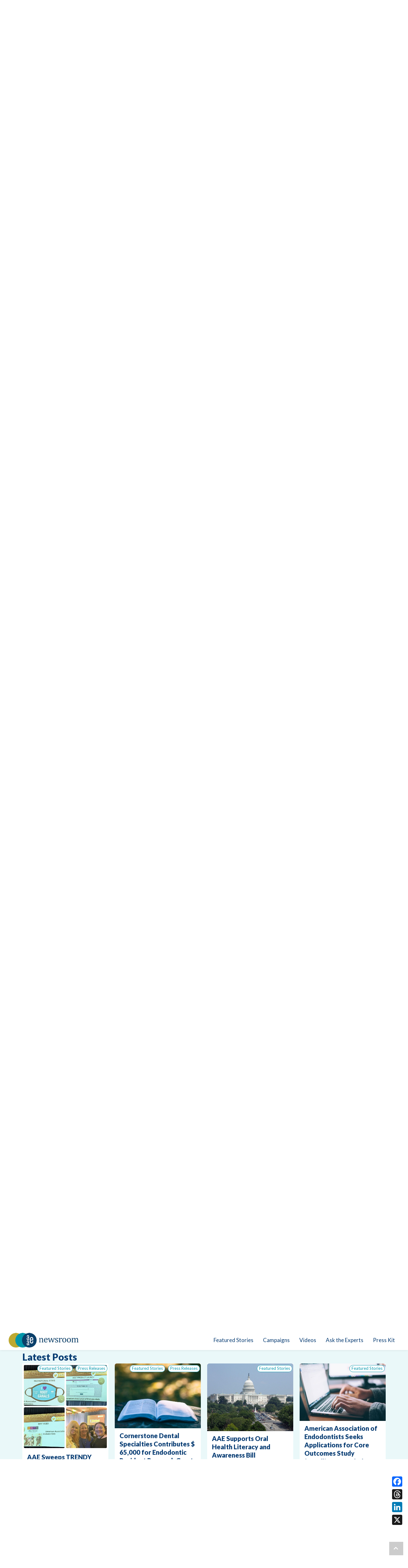

--- FILE ---
content_type: text/html; charset=UTF-8
request_url: https://newsroom.aae.org/press-releases/aae-sweeps-trendy-awards-with-three-first-place-gold-wins/page/5/
body_size: 22153
content:
<!DOCTYPE html>
<html lang="en-US">
<head>
<meta charset="UTF-8" />
<script>
var gform;gform||(document.addEventListener("gform_main_scripts_loaded",function(){gform.scriptsLoaded=!0}),document.addEventListener("gform/theme/scripts_loaded",function(){gform.themeScriptsLoaded=!0}),window.addEventListener("DOMContentLoaded",function(){gform.domLoaded=!0}),gform={domLoaded:!1,scriptsLoaded:!1,themeScriptsLoaded:!1,isFormEditor:()=>"function"==typeof InitializeEditor,callIfLoaded:function(o){return!(!gform.domLoaded||!gform.scriptsLoaded||!gform.themeScriptsLoaded&&!gform.isFormEditor()||(gform.isFormEditor()&&console.warn("The use of gform.initializeOnLoaded() is deprecated in the form editor context and will be removed in Gravity Forms 3.1."),o(),0))},initializeOnLoaded:function(o){gform.callIfLoaded(o)||(document.addEventListener("gform_main_scripts_loaded",()=>{gform.scriptsLoaded=!0,gform.callIfLoaded(o)}),document.addEventListener("gform/theme/scripts_loaded",()=>{gform.themeScriptsLoaded=!0,gform.callIfLoaded(o)}),window.addEventListener("DOMContentLoaded",()=>{gform.domLoaded=!0,gform.callIfLoaded(o)}))},hooks:{action:{},filter:{}},addAction:function(o,r,e,t){gform.addHook("action",o,r,e,t)},addFilter:function(o,r,e,t){gform.addHook("filter",o,r,e,t)},doAction:function(o){gform.doHook("action",o,arguments)},applyFilters:function(o){return gform.doHook("filter",o,arguments)},removeAction:function(o,r){gform.removeHook("action",o,r)},removeFilter:function(o,r,e){gform.removeHook("filter",o,r,e)},addHook:function(o,r,e,t,n){null==gform.hooks[o][r]&&(gform.hooks[o][r]=[]);var d=gform.hooks[o][r];null==n&&(n=r+"_"+d.length),gform.hooks[o][r].push({tag:n,callable:e,priority:t=null==t?10:t})},doHook:function(r,o,e){var t;if(e=Array.prototype.slice.call(e,1),null!=gform.hooks[r][o]&&((o=gform.hooks[r][o]).sort(function(o,r){return o.priority-r.priority}),o.forEach(function(o){"function"!=typeof(t=o.callable)&&(t=window[t]),"action"==r?t.apply(null,e):e[0]=t.apply(null,e)})),"filter"==r)return e[0]},removeHook:function(o,r,t,n){var e;null!=gform.hooks[o][r]&&(e=(e=gform.hooks[o][r]).filter(function(o,r,e){return!!(null!=n&&n!=o.tag||null!=t&&t!=o.priority)}),gform.hooks[o][r]=e)}});
</script>

<meta name='viewport' content='width=device-width, initial-scale=1.0' />
<meta http-equiv='X-UA-Compatible' content='IE=edge' />
<link rel="profile" href="https://gmpg.org/xfn/11" />
<meta name='robots' content='index, follow, max-image-preview:large, max-snippet:-1, max-video-preview:-1' />
	<style>img:is([sizes="auto" i], [sizes^="auto," i]) { contain-intrinsic-size: 3000px 1500px }</style>
	
	<!-- This site is optimized with the Yoast SEO plugin v26.6 - https://yoast.com/wordpress/plugins/seo/ -->
	<title>AAE Sweeps TRENDY Awards With Three First-Place Gold Wins! - AAE Newsroom</title>
	<link rel="canonical" href="https://newsroom.aae.org/press-releases/aae-sweeps-trendy-awards-with-three-first-place-gold-wins/" />
	<meta property="og:locale" content="en_US" />
	<meta property="og:type" content="article" />
	<meta property="og:title" content="AAE Sweeps TRENDY Awards With Three First-Place Gold Wins! - AAE Newsroom" />
	<meta property="og:description" content="CHICAGO – The American Association of Endodontists is proud to announce that our Association has been awarded three 2023 TRENDY Award wins – all at the Gold level – for best: Product Launch– FindMyEndodontist.com Promotional Items– I Heart Root Canals Face Mask Video– AAE22 I’m Excited For… (Pass the Pen) The TRENDY Awards honors the&hellip;" />
	<meta property="og:url" content="https://newsroom.aae.org/press-releases/aae-sweeps-trendy-awards-with-three-first-place-gold-wins/" />
	<meta property="og:site_name" content="AAE Newsroom" />
	<meta property="article:publisher" content="https://www.facebook.com/endodontists" />
	<meta property="article:published_time" content="2023-03-28T05:00:00+00:00" />
	<meta property="article:modified_time" content="2023-03-28T14:04:10+00:00" />
	<meta property="og:image" content="https://newsroom.aae.org/wp-content/uploads/2023/03/Trendys4.jpg" />
	<meta property="og:image:width" content="1000" />
	<meta property="og:image:height" content="1000" />
	<meta property="og:image:type" content="image/jpeg" />
	<meta name="author" content="Elisabeth Lisican" />
	<meta name="twitter:card" content="summary_large_image" />
	<meta name="twitter:label1" content="Written by" />
	<meta name="twitter:data1" content="Elisabeth Lisican" />
	<meta name="twitter:label2" content="Est. reading time" />
	<meta name="twitter:data2" content="3 minutes" />
	<script type="application/ld+json" class="yoast-schema-graph">{"@context":"https://schema.org","@graph":[{"@type":"Article","@id":"https://newsroom.aae.org/press-releases/aae-sweeps-trendy-awards-with-three-first-place-gold-wins/#article","isPartOf":{"@id":"https://newsroom.aae.org/press-releases/aae-sweeps-trendy-awards-with-three-first-place-gold-wins/"},"author":{"name":"Elisabeth Lisican","@id":"https://newsroom.aae.org/#/schema/person/1ffe92a98a597cd1474ea2ad8428f098"},"headline":"AAE Sweeps TRENDY Awards With Three First-Place Gold Wins!","datePublished":"2023-03-28T05:00:00+00:00","dateModified":"2023-03-28T14:04:10+00:00","mainEntityOfPage":{"@id":"https://newsroom.aae.org/press-releases/aae-sweeps-trendy-awards-with-three-first-place-gold-wins/"},"wordCount":367,"publisher":{"@id":"https://newsroom.aae.org/#organization"},"image":{"@id":"https://newsroom.aae.org/press-releases/aae-sweeps-trendy-awards-with-three-first-place-gold-wins/#primaryimage"},"thumbnailUrl":"https://newsroom.aae.org/wp-content/uploads/2023/03/Trendys4.jpg","articleSection":["Featured Stories","Press Releases"],"inLanguage":"en-US"},{"@type":"WebPage","@id":"https://newsroom.aae.org/press-releases/aae-sweeps-trendy-awards-with-three-first-place-gold-wins/","url":"https://newsroom.aae.org/press-releases/aae-sweeps-trendy-awards-with-three-first-place-gold-wins/","name":"AAE Sweeps TRENDY Awards With Three First-Place Gold Wins! - AAE Newsroom","isPartOf":{"@id":"https://newsroom.aae.org/#website"},"primaryImageOfPage":{"@id":"https://newsroom.aae.org/press-releases/aae-sweeps-trendy-awards-with-three-first-place-gold-wins/#primaryimage"},"image":{"@id":"https://newsroom.aae.org/press-releases/aae-sweeps-trendy-awards-with-three-first-place-gold-wins/#primaryimage"},"thumbnailUrl":"https://newsroom.aae.org/wp-content/uploads/2023/03/Trendys4.jpg","datePublished":"2023-03-28T05:00:00+00:00","dateModified":"2023-03-28T14:04:10+00:00","breadcrumb":{"@id":"https://newsroom.aae.org/press-releases/aae-sweeps-trendy-awards-with-three-first-place-gold-wins/#breadcrumb"},"inLanguage":"en-US","potentialAction":[{"@type":"ReadAction","target":["https://newsroom.aae.org/press-releases/aae-sweeps-trendy-awards-with-three-first-place-gold-wins/"]}]},{"@type":"ImageObject","inLanguage":"en-US","@id":"https://newsroom.aae.org/press-releases/aae-sweeps-trendy-awards-with-three-first-place-gold-wins/#primaryimage","url":"https://newsroom.aae.org/wp-content/uploads/2023/03/Trendys4.jpg","contentUrl":"https://newsroom.aae.org/wp-content/uploads/2023/03/Trendys4.jpg","width":1000,"height":1000},{"@type":"BreadcrumbList","@id":"https://newsroom.aae.org/press-releases/aae-sweeps-trendy-awards-with-three-first-place-gold-wins/#breadcrumb","itemListElement":[{"@type":"ListItem","position":1,"name":"Home","item":"https://newsroom.aae.org/"},{"@type":"ListItem","position":2,"name":"Posts"}]},{"@type":"WebSite","@id":"https://newsroom.aae.org/#website","url":"https://newsroom.aae.org/","name":"AAE Newsroom","description":"","publisher":{"@id":"https://newsroom.aae.org/#organization"},"potentialAction":[{"@type":"SearchAction","target":{"@type":"EntryPoint","urlTemplate":"https://newsroom.aae.org/?s={search_term_string}"},"query-input":{"@type":"PropertyValueSpecification","valueRequired":true,"valueName":"search_term_string"}}],"inLanguage":"en-US"},{"@type":"Organization","@id":"https://newsroom.aae.org/#organization","name":"Newsroom | American Association of Endodontists","url":"https://newsroom.aae.org/","logo":{"@type":"ImageObject","inLanguage":"en-US","@id":"https://newsroom.aae.org/#/schema/logo/image/","url":"https://newsroom.aae.org/wp-content/uploads/2020/05/aae-newsroom-org.jpg","contentUrl":"https://newsroom.aae.org/wp-content/uploads/2020/05/aae-newsroom-org.jpg","width":1200,"height":630,"caption":"Newsroom | American Association of Endodontists"},"image":{"@id":"https://newsroom.aae.org/#/schema/logo/image/"},"sameAs":["https://www.facebook.com/endodontists","https://twitter.com/savingyourteeth","https://www.linkedin.com/company/endodontists","http://www.youtube.com/rootcanalspecialists"]},{"@type":"Person","@id":"https://newsroom.aae.org/#/schema/person/1ffe92a98a597cd1474ea2ad8428f098","name":"Elisabeth Lisican","image":{"@type":"ImageObject","inLanguage":"en-US","@id":"https://newsroom.aae.org/#/schema/person/image/","url":"https://secure.gravatar.com/avatar/cdc994f7f54ddf5ed09a1ff3c00eae24d430edb72075ecf3f460d82ce40f4f3f?s=96&d=mm&r=g","contentUrl":"https://secure.gravatar.com/avatar/cdc994f7f54ddf5ed09a1ff3c00eae24d430edb72075ecf3f460d82ce40f4f3f?s=96&d=mm&r=g","caption":"Elisabeth Lisican"}}]}</script>
	<!-- / Yoast SEO plugin. -->


<link rel='dns-prefetch' href='//static.addtoany.com' />
<link rel='dns-prefetch' href='//fonts.googleapis.com' />
<link href='https://fonts.gstatic.com' crossorigin rel='preconnect' />
<link rel="alternate" type="application/rss+xml" title="AAE Newsroom &raquo; Feed" href="https://newsroom.aae.org/feed/" />
<link rel="alternate" type="application/rss+xml" title="AAE Newsroom &raquo; Comments Feed" href="https://newsroom.aae.org/comments/feed/" />
<link rel="preload" href="https://newsroom.aae.org/wp-content/plugins/bb-plugin/fonts/fontawesome/5.15.4/webfonts/fa-solid-900.woff2" as="font" type="font/woff2" crossorigin="anonymous">
<link rel="preload" href="https://newsroom.aae.org/wp-content/plugins/bb-plugin/fonts/fontawesome/5.15.4/webfonts/fa-regular-400.woff2" as="font" type="font/woff2" crossorigin="anonymous">
<link rel="preload" href="https://newsroom.aae.org/wp-content/plugins/bb-plugin/fonts/fontawesome/5.15.4/webfonts/fa-brands-400.woff2" as="font" type="font/woff2" crossorigin="anonymous">
<script>
window._wpemojiSettings = {"baseUrl":"https:\/\/s.w.org\/images\/core\/emoji\/15.1.0\/72x72\/","ext":".png","svgUrl":"https:\/\/s.w.org\/images\/core\/emoji\/15.1.0\/svg\/","svgExt":".svg","source":{"concatemoji":"https:\/\/newsroom.aae.org\/wp-includes\/js\/wp-emoji-release.min.js?ver=6.8.1"}};
/*! This file is auto-generated */
!function(i,n){var o,s,e;function c(e){try{var t={supportTests:e,timestamp:(new Date).valueOf()};sessionStorage.setItem(o,JSON.stringify(t))}catch(e){}}function p(e,t,n){e.clearRect(0,0,e.canvas.width,e.canvas.height),e.fillText(t,0,0);var t=new Uint32Array(e.getImageData(0,0,e.canvas.width,e.canvas.height).data),r=(e.clearRect(0,0,e.canvas.width,e.canvas.height),e.fillText(n,0,0),new Uint32Array(e.getImageData(0,0,e.canvas.width,e.canvas.height).data));return t.every(function(e,t){return e===r[t]})}function u(e,t,n){switch(t){case"flag":return n(e,"\ud83c\udff3\ufe0f\u200d\u26a7\ufe0f","\ud83c\udff3\ufe0f\u200b\u26a7\ufe0f")?!1:!n(e,"\ud83c\uddfa\ud83c\uddf3","\ud83c\uddfa\u200b\ud83c\uddf3")&&!n(e,"\ud83c\udff4\udb40\udc67\udb40\udc62\udb40\udc65\udb40\udc6e\udb40\udc67\udb40\udc7f","\ud83c\udff4\u200b\udb40\udc67\u200b\udb40\udc62\u200b\udb40\udc65\u200b\udb40\udc6e\u200b\udb40\udc67\u200b\udb40\udc7f");case"emoji":return!n(e,"\ud83d\udc26\u200d\ud83d\udd25","\ud83d\udc26\u200b\ud83d\udd25")}return!1}function f(e,t,n){var r="undefined"!=typeof WorkerGlobalScope&&self instanceof WorkerGlobalScope?new OffscreenCanvas(300,150):i.createElement("canvas"),a=r.getContext("2d",{willReadFrequently:!0}),o=(a.textBaseline="top",a.font="600 32px Arial",{});return e.forEach(function(e){o[e]=t(a,e,n)}),o}function t(e){var t=i.createElement("script");t.src=e,t.defer=!0,i.head.appendChild(t)}"undefined"!=typeof Promise&&(o="wpEmojiSettingsSupports",s=["flag","emoji"],n.supports={everything:!0,everythingExceptFlag:!0},e=new Promise(function(e){i.addEventListener("DOMContentLoaded",e,{once:!0})}),new Promise(function(t){var n=function(){try{var e=JSON.parse(sessionStorage.getItem(o));if("object"==typeof e&&"number"==typeof e.timestamp&&(new Date).valueOf()<e.timestamp+604800&&"object"==typeof e.supportTests)return e.supportTests}catch(e){}return null}();if(!n){if("undefined"!=typeof Worker&&"undefined"!=typeof OffscreenCanvas&&"undefined"!=typeof URL&&URL.createObjectURL&&"undefined"!=typeof Blob)try{var e="postMessage("+f.toString()+"("+[JSON.stringify(s),u.toString(),p.toString()].join(",")+"));",r=new Blob([e],{type:"text/javascript"}),a=new Worker(URL.createObjectURL(r),{name:"wpTestEmojiSupports"});return void(a.onmessage=function(e){c(n=e.data),a.terminate(),t(n)})}catch(e){}c(n=f(s,u,p))}t(n)}).then(function(e){for(var t in e)n.supports[t]=e[t],n.supports.everything=n.supports.everything&&n.supports[t],"flag"!==t&&(n.supports.everythingExceptFlag=n.supports.everythingExceptFlag&&n.supports[t]);n.supports.everythingExceptFlag=n.supports.everythingExceptFlag&&!n.supports.flag,n.DOMReady=!1,n.readyCallback=function(){n.DOMReady=!0}}).then(function(){return e}).then(function(){var e;n.supports.everything||(n.readyCallback(),(e=n.source||{}).concatemoji?t(e.concatemoji):e.wpemoji&&e.twemoji&&(t(e.twemoji),t(e.wpemoji)))}))}((window,document),window._wpemojiSettings);
</script>
<style id='wp-emoji-styles-inline-css'>

	img.wp-smiley, img.emoji {
		display: inline !important;
		border: none !important;
		box-shadow: none !important;
		height: 1em !important;
		width: 1em !important;
		margin: 0 0.07em !important;
		vertical-align: -0.1em !important;
		background: none !important;
		padding: 0 !important;
	}
</style>
<link rel='stylesheet' id='wp-block-library-css' href='https://newsroom.aae.org/wp-includes/css/dist/block-library/style.min.css?ver=6.8.1' media='all' />
<style id='wp-block-library-theme-inline-css'>
.wp-block-audio :where(figcaption){color:#555;font-size:13px;text-align:center}.is-dark-theme .wp-block-audio :where(figcaption){color:#ffffffa6}.wp-block-audio{margin:0 0 1em}.wp-block-code{border:1px solid #ccc;border-radius:4px;font-family:Menlo,Consolas,monaco,monospace;padding:.8em 1em}.wp-block-embed :where(figcaption){color:#555;font-size:13px;text-align:center}.is-dark-theme .wp-block-embed :where(figcaption){color:#ffffffa6}.wp-block-embed{margin:0 0 1em}.blocks-gallery-caption{color:#555;font-size:13px;text-align:center}.is-dark-theme .blocks-gallery-caption{color:#ffffffa6}:root :where(.wp-block-image figcaption){color:#555;font-size:13px;text-align:center}.is-dark-theme :root :where(.wp-block-image figcaption){color:#ffffffa6}.wp-block-image{margin:0 0 1em}.wp-block-pullquote{border-bottom:4px solid;border-top:4px solid;color:currentColor;margin-bottom:1.75em}.wp-block-pullquote cite,.wp-block-pullquote footer,.wp-block-pullquote__citation{color:currentColor;font-size:.8125em;font-style:normal;text-transform:uppercase}.wp-block-quote{border-left:.25em solid;margin:0 0 1.75em;padding-left:1em}.wp-block-quote cite,.wp-block-quote footer{color:currentColor;font-size:.8125em;font-style:normal;position:relative}.wp-block-quote:where(.has-text-align-right){border-left:none;border-right:.25em solid;padding-left:0;padding-right:1em}.wp-block-quote:where(.has-text-align-center){border:none;padding-left:0}.wp-block-quote.is-large,.wp-block-quote.is-style-large,.wp-block-quote:where(.is-style-plain){border:none}.wp-block-search .wp-block-search__label{font-weight:700}.wp-block-search__button{border:1px solid #ccc;padding:.375em .625em}:where(.wp-block-group.has-background){padding:1.25em 2.375em}.wp-block-separator.has-css-opacity{opacity:.4}.wp-block-separator{border:none;border-bottom:2px solid;margin-left:auto;margin-right:auto}.wp-block-separator.has-alpha-channel-opacity{opacity:1}.wp-block-separator:not(.is-style-wide):not(.is-style-dots){width:100px}.wp-block-separator.has-background:not(.is-style-dots){border-bottom:none;height:1px}.wp-block-separator.has-background:not(.is-style-wide):not(.is-style-dots){height:2px}.wp-block-table{margin:0 0 1em}.wp-block-table td,.wp-block-table th{word-break:normal}.wp-block-table :where(figcaption){color:#555;font-size:13px;text-align:center}.is-dark-theme .wp-block-table :where(figcaption){color:#ffffffa6}.wp-block-video :where(figcaption){color:#555;font-size:13px;text-align:center}.is-dark-theme .wp-block-video :where(figcaption){color:#ffffffa6}.wp-block-video{margin:0 0 1em}:root :where(.wp-block-template-part.has-background){margin-bottom:0;margin-top:0;padding:1.25em 2.375em}
</style>
<style id='classic-theme-styles-inline-css'>
/*! This file is auto-generated */
.wp-block-button__link{color:#fff;background-color:#32373c;border-radius:9999px;box-shadow:none;text-decoration:none;padding:calc(.667em + 2px) calc(1.333em + 2px);font-size:1.125em}.wp-block-file__button{background:#32373c;color:#fff;text-decoration:none}
</style>
<style id='global-styles-inline-css'>
:root{--wp--preset--aspect-ratio--square: 1;--wp--preset--aspect-ratio--4-3: 4/3;--wp--preset--aspect-ratio--3-4: 3/4;--wp--preset--aspect-ratio--3-2: 3/2;--wp--preset--aspect-ratio--2-3: 2/3;--wp--preset--aspect-ratio--16-9: 16/9;--wp--preset--aspect-ratio--9-16: 9/16;--wp--preset--color--black: #000000;--wp--preset--color--cyan-bluish-gray: #abb8c3;--wp--preset--color--white: #ffffff;--wp--preset--color--pale-pink: #f78da7;--wp--preset--color--vivid-red: #cf2e2e;--wp--preset--color--luminous-vivid-orange: #ff6900;--wp--preset--color--luminous-vivid-amber: #fcb900;--wp--preset--color--light-green-cyan: #7bdcb5;--wp--preset--color--vivid-green-cyan: #00d084;--wp--preset--color--pale-cyan-blue: #8ed1fc;--wp--preset--color--vivid-cyan-blue: #0693e3;--wp--preset--color--vivid-purple: #9b51e0;--wp--preset--color--fl-heading-text: #063b72;--wp--preset--color--fl-body-bg: #ffffff;--wp--preset--color--fl-body-text: #373e4f;--wp--preset--color--fl-accent: #0095ab;--wp--preset--color--fl-accent-hover: #005f7c;--wp--preset--color--fl-topbar-bg: #053c6e;--wp--preset--color--fl-topbar-text: #ffffff;--wp--preset--color--fl-topbar-link: #ffffff;--wp--preset--color--fl-topbar-hover: #baa600;--wp--preset--color--fl-header-bg: #ffffff;--wp--preset--color--fl-header-text: #063b72;--wp--preset--color--fl-header-link: #063b72;--wp--preset--color--fl-header-hover: #0095ab;--wp--preset--color--fl-nav-bg: #ffffff;--wp--preset--color--fl-nav-link: #063b72;--wp--preset--color--fl-nav-hover: #0095ab;--wp--preset--color--fl-content-bg: #ffffff;--wp--preset--color--fl-footer-widgets-bg: #ffffff;--wp--preset--color--fl-footer-widgets-text: #000000;--wp--preset--color--fl-footer-widgets-link: #428bca;--wp--preset--color--fl-footer-widgets-hover: #428bca;--wp--preset--color--fl-footer-bg: #001433;--wp--preset--color--fl-footer-text: #ffffff;--wp--preset--color--fl-footer-link: #ffffff;--wp--preset--color--fl-footer-hover: #f4c300;--wp--preset--gradient--vivid-cyan-blue-to-vivid-purple: linear-gradient(135deg,rgba(6,147,227,1) 0%,rgb(155,81,224) 100%);--wp--preset--gradient--light-green-cyan-to-vivid-green-cyan: linear-gradient(135deg,rgb(122,220,180) 0%,rgb(0,208,130) 100%);--wp--preset--gradient--luminous-vivid-amber-to-luminous-vivid-orange: linear-gradient(135deg,rgba(252,185,0,1) 0%,rgba(255,105,0,1) 100%);--wp--preset--gradient--luminous-vivid-orange-to-vivid-red: linear-gradient(135deg,rgba(255,105,0,1) 0%,rgb(207,46,46) 100%);--wp--preset--gradient--very-light-gray-to-cyan-bluish-gray: linear-gradient(135deg,rgb(238,238,238) 0%,rgb(169,184,195) 100%);--wp--preset--gradient--cool-to-warm-spectrum: linear-gradient(135deg,rgb(74,234,220) 0%,rgb(151,120,209) 20%,rgb(207,42,186) 40%,rgb(238,44,130) 60%,rgb(251,105,98) 80%,rgb(254,248,76) 100%);--wp--preset--gradient--blush-light-purple: linear-gradient(135deg,rgb(255,206,236) 0%,rgb(152,150,240) 100%);--wp--preset--gradient--blush-bordeaux: linear-gradient(135deg,rgb(254,205,165) 0%,rgb(254,45,45) 50%,rgb(107,0,62) 100%);--wp--preset--gradient--luminous-dusk: linear-gradient(135deg,rgb(255,203,112) 0%,rgb(199,81,192) 50%,rgb(65,88,208) 100%);--wp--preset--gradient--pale-ocean: linear-gradient(135deg,rgb(255,245,203) 0%,rgb(182,227,212) 50%,rgb(51,167,181) 100%);--wp--preset--gradient--electric-grass: linear-gradient(135deg,rgb(202,248,128) 0%,rgb(113,206,126) 100%);--wp--preset--gradient--midnight: linear-gradient(135deg,rgb(2,3,129) 0%,rgb(40,116,252) 100%);--wp--preset--font-size--small: 13px;--wp--preset--font-size--medium: 20px;--wp--preset--font-size--large: 36px;--wp--preset--font-size--x-large: 42px;--wp--preset--spacing--20: 0.44rem;--wp--preset--spacing--30: 0.67rem;--wp--preset--spacing--40: 1rem;--wp--preset--spacing--50: 1.5rem;--wp--preset--spacing--60: 2.25rem;--wp--preset--spacing--70: 3.38rem;--wp--preset--spacing--80: 5.06rem;--wp--preset--shadow--natural: 6px 6px 9px rgba(0, 0, 0, 0.2);--wp--preset--shadow--deep: 12px 12px 50px rgba(0, 0, 0, 0.4);--wp--preset--shadow--sharp: 6px 6px 0px rgba(0, 0, 0, 0.2);--wp--preset--shadow--outlined: 6px 6px 0px -3px rgba(255, 255, 255, 1), 6px 6px rgba(0, 0, 0, 1);--wp--preset--shadow--crisp: 6px 6px 0px rgba(0, 0, 0, 1);}:where(.is-layout-flex){gap: 0.5em;}:where(.is-layout-grid){gap: 0.5em;}body .is-layout-flex{display: flex;}.is-layout-flex{flex-wrap: wrap;align-items: center;}.is-layout-flex > :is(*, div){margin: 0;}body .is-layout-grid{display: grid;}.is-layout-grid > :is(*, div){margin: 0;}:where(.wp-block-columns.is-layout-flex){gap: 2em;}:where(.wp-block-columns.is-layout-grid){gap: 2em;}:where(.wp-block-post-template.is-layout-flex){gap: 1.25em;}:where(.wp-block-post-template.is-layout-grid){gap: 1.25em;}.has-black-color{color: var(--wp--preset--color--black) !important;}.has-cyan-bluish-gray-color{color: var(--wp--preset--color--cyan-bluish-gray) !important;}.has-white-color{color: var(--wp--preset--color--white) !important;}.has-pale-pink-color{color: var(--wp--preset--color--pale-pink) !important;}.has-vivid-red-color{color: var(--wp--preset--color--vivid-red) !important;}.has-luminous-vivid-orange-color{color: var(--wp--preset--color--luminous-vivid-orange) !important;}.has-luminous-vivid-amber-color{color: var(--wp--preset--color--luminous-vivid-amber) !important;}.has-light-green-cyan-color{color: var(--wp--preset--color--light-green-cyan) !important;}.has-vivid-green-cyan-color{color: var(--wp--preset--color--vivid-green-cyan) !important;}.has-pale-cyan-blue-color{color: var(--wp--preset--color--pale-cyan-blue) !important;}.has-vivid-cyan-blue-color{color: var(--wp--preset--color--vivid-cyan-blue) !important;}.has-vivid-purple-color{color: var(--wp--preset--color--vivid-purple) !important;}.has-black-background-color{background-color: var(--wp--preset--color--black) !important;}.has-cyan-bluish-gray-background-color{background-color: var(--wp--preset--color--cyan-bluish-gray) !important;}.has-white-background-color{background-color: var(--wp--preset--color--white) !important;}.has-pale-pink-background-color{background-color: var(--wp--preset--color--pale-pink) !important;}.has-vivid-red-background-color{background-color: var(--wp--preset--color--vivid-red) !important;}.has-luminous-vivid-orange-background-color{background-color: var(--wp--preset--color--luminous-vivid-orange) !important;}.has-luminous-vivid-amber-background-color{background-color: var(--wp--preset--color--luminous-vivid-amber) !important;}.has-light-green-cyan-background-color{background-color: var(--wp--preset--color--light-green-cyan) !important;}.has-vivid-green-cyan-background-color{background-color: var(--wp--preset--color--vivid-green-cyan) !important;}.has-pale-cyan-blue-background-color{background-color: var(--wp--preset--color--pale-cyan-blue) !important;}.has-vivid-cyan-blue-background-color{background-color: var(--wp--preset--color--vivid-cyan-blue) !important;}.has-vivid-purple-background-color{background-color: var(--wp--preset--color--vivid-purple) !important;}.has-black-border-color{border-color: var(--wp--preset--color--black) !important;}.has-cyan-bluish-gray-border-color{border-color: var(--wp--preset--color--cyan-bluish-gray) !important;}.has-white-border-color{border-color: var(--wp--preset--color--white) !important;}.has-pale-pink-border-color{border-color: var(--wp--preset--color--pale-pink) !important;}.has-vivid-red-border-color{border-color: var(--wp--preset--color--vivid-red) !important;}.has-luminous-vivid-orange-border-color{border-color: var(--wp--preset--color--luminous-vivid-orange) !important;}.has-luminous-vivid-amber-border-color{border-color: var(--wp--preset--color--luminous-vivid-amber) !important;}.has-light-green-cyan-border-color{border-color: var(--wp--preset--color--light-green-cyan) !important;}.has-vivid-green-cyan-border-color{border-color: var(--wp--preset--color--vivid-green-cyan) !important;}.has-pale-cyan-blue-border-color{border-color: var(--wp--preset--color--pale-cyan-blue) !important;}.has-vivid-cyan-blue-border-color{border-color: var(--wp--preset--color--vivid-cyan-blue) !important;}.has-vivid-purple-border-color{border-color: var(--wp--preset--color--vivid-purple) !important;}.has-vivid-cyan-blue-to-vivid-purple-gradient-background{background: var(--wp--preset--gradient--vivid-cyan-blue-to-vivid-purple) !important;}.has-light-green-cyan-to-vivid-green-cyan-gradient-background{background: var(--wp--preset--gradient--light-green-cyan-to-vivid-green-cyan) !important;}.has-luminous-vivid-amber-to-luminous-vivid-orange-gradient-background{background: var(--wp--preset--gradient--luminous-vivid-amber-to-luminous-vivid-orange) !important;}.has-luminous-vivid-orange-to-vivid-red-gradient-background{background: var(--wp--preset--gradient--luminous-vivid-orange-to-vivid-red) !important;}.has-very-light-gray-to-cyan-bluish-gray-gradient-background{background: var(--wp--preset--gradient--very-light-gray-to-cyan-bluish-gray) !important;}.has-cool-to-warm-spectrum-gradient-background{background: var(--wp--preset--gradient--cool-to-warm-spectrum) !important;}.has-blush-light-purple-gradient-background{background: var(--wp--preset--gradient--blush-light-purple) !important;}.has-blush-bordeaux-gradient-background{background: var(--wp--preset--gradient--blush-bordeaux) !important;}.has-luminous-dusk-gradient-background{background: var(--wp--preset--gradient--luminous-dusk) !important;}.has-pale-ocean-gradient-background{background: var(--wp--preset--gradient--pale-ocean) !important;}.has-electric-grass-gradient-background{background: var(--wp--preset--gradient--electric-grass) !important;}.has-midnight-gradient-background{background: var(--wp--preset--gradient--midnight) !important;}.has-small-font-size{font-size: var(--wp--preset--font-size--small) !important;}.has-medium-font-size{font-size: var(--wp--preset--font-size--medium) !important;}.has-large-font-size{font-size: var(--wp--preset--font-size--large) !important;}.has-x-large-font-size{font-size: var(--wp--preset--font-size--x-large) !important;}
:where(.wp-block-post-template.is-layout-flex){gap: 1.25em;}:where(.wp-block-post-template.is-layout-grid){gap: 1.25em;}
:where(.wp-block-columns.is-layout-flex){gap: 2em;}:where(.wp-block-columns.is-layout-grid){gap: 2em;}
:root :where(.wp-block-pullquote){font-size: 1.5em;line-height: 1.6;}
</style>
<link rel='stylesheet' id='font-awesome-5-css' href='https://newsroom.aae.org/wp-content/plugins/bb-plugin/fonts/fontawesome/5.15.4/css/all.min.css?ver=2.9.4.1' media='all' />
<link rel='stylesheet' id='jquery-magnificpopup-css' href='https://newsroom.aae.org/wp-content/plugins/bb-plugin/css/jquery.magnificpopup.min.css?ver=2.9.4.1' media='all' />
<link rel='stylesheet' id='fl-builder-layout-bundle-0856918d4282e8d5df1da785e59bf94d-css' href='https://newsroom.aae.org/wp-content/uploads/bb-plugin/cache/0856918d4282e8d5df1da785e59bf94d-layout-bundle.css?ver=2.9.4.1-1.5.2.1' media='all' />
<link rel='stylesheet' id='addtoany-css' href='https://newsroom.aae.org/wp-content/plugins/add-to-any/addtoany.min.css?ver=1.16' media='all' />
<style id='addtoany-inline-css'>
@media screen and (max-width:980px){
.a2a_floating_style.a2a_vertical_style{display:none;}
}
</style>
<link rel='stylesheet' id='base-css' href='https://newsroom.aae.org/wp-content/themes/bb-theme/css/base.min.css?ver=1.7.18.1' media='all' />
<link rel='stylesheet' id='fl-automator-skin-css' href='https://newsroom.aae.org/wp-content/uploads/bb-theme/skin-6878deee02fc8.css?ver=1.7.18.1' media='all' />
<link rel='stylesheet' id='fl-child-theme-css' href='https://newsroom.aae.org/wp-content/themes/bb-theme-child/style.css?ver=6.8.1' media='all' />
<link rel='stylesheet' id='fl-builder-google-fonts-6339ba788e39d40cb4471bba83cd0bb8-css' href='//fonts.googleapis.com/css?family=Lato%3A300%2C400%2C700%2C900%2C400&#038;ver=6.8.1' media='all' />
<script id="addtoany-core-js-before">
window.a2a_config=window.a2a_config||{};a2a_config.callbacks=[];a2a_config.overlays=[];a2a_config.templates={};
a2a_config.callbacks.push({ready:function(){document.querySelectorAll(".a2a_s_undefined").forEach(function(emptyIcon){emptyIcon.parentElement.style.display="none";})}});
</script>
<script defer src="https://static.addtoany.com/menu/page.js" id="addtoany-core-js"></script>
<script src="https://newsroom.aae.org/wp-includes/js/jquery/jquery.min.js?ver=3.7.1" id="jquery-core-js"></script>
<script src="https://newsroom.aae.org/wp-includes/js/jquery/jquery-migrate.min.js?ver=3.4.1" id="jquery-migrate-js"></script>
<script defer src="https://newsroom.aae.org/wp-content/plugins/add-to-any/addtoany.min.js?ver=1.1" id="addtoany-jquery-js"></script>
<link rel="https://api.w.org/" href="https://newsroom.aae.org/wp-json/" /><link rel="alternate" title="JSON" type="application/json" href="https://newsroom.aae.org/wp-json/wp/v2/posts/25450" /><link rel="EditURI" type="application/rsd+xml" title="RSD" href="https://newsroom.aae.org/xmlrpc.php?rsd" />
<meta name="generator" content="WordPress 6.8.1" />
<link rel='shortlink' href='https://newsroom.aae.org/?p=25450' />
<link rel="alternate" title="oEmbed (JSON)" type="application/json+oembed" href="https://newsroom.aae.org/wp-json/oembed/1.0/embed?url=https%3A%2F%2Fnewsroom.aae.org%2Fpress-releases%2Faae-sweeps-trendy-awards-with-three-first-place-gold-wins%2F" />
<link rel="alternate" title="oEmbed (XML)" type="text/xml+oembed" href="https://newsroom.aae.org/wp-json/oembed/1.0/embed?url=https%3A%2F%2Fnewsroom.aae.org%2Fpress-releases%2Faae-sweeps-trendy-awards-with-three-first-place-gold-wins%2F&#038;format=xml" />

		<!-- GA Google Analytics @ https://m0n.co/ga -->
		<script>
			(function(i,s,o,g,r,a,m){i['GoogleAnalyticsObject']=r;i[r]=i[r]||function(){
			(i[r].q=i[r].q||[]).push(arguments)},i[r].l=1*new Date();a=s.createElement(o),
			m=s.getElementsByTagName(o)[0];a.async=1;a.src=g;m.parentNode.insertBefore(a,m)
			})(window,document,'script','https://www.google-analytics.com/analytics.js','ga');
			ga('create', 'UA-17682786-7', 'auto');
			ga('send', 'pageview');
		</script>

	<link rel="icon" href="https://newsroom.aae.org/wp-content/uploads/2020/04/cropped-favicon-32x32.png" sizes="32x32" />
<link rel="icon" href="https://newsroom.aae.org/wp-content/uploads/2020/04/cropped-favicon-192x192.png" sizes="192x192" />
<link rel="apple-touch-icon" href="https://newsroom.aae.org/wp-content/uploads/2020/04/cropped-favicon-180x180.png" />
<meta name="msapplication-TileImage" content="https://newsroom.aae.org/wp-content/uploads/2020/04/cropped-favicon-270x270.png" />
		<style id="wp-custom-css">
			/* #threads-social-footer .fl-icon a i {
	content:  /e618!important;
} */		</style>
		<!-- Yoko Co Google Tag Manager -->
<script>(function(w,d,s,l,i){w[l]=w[l]||[];w[l].push({'gtm.start':
new Date().getTime(),event:'gtm.js'});var f=d.getElementsByTagName(s)[0],
j=d.createElement(s),dl=l!='dataLayer'?'&l='+l:'';j.async=true;j.src=
'https://www.googletagmanager.com/gtm.js?id='+i+dl;f.parentNode.insertBefore(j,f);
})(window,document,'script','dataLayer','GTM-WB9XRT7');</script>
<!-- End Google Tag Manager -->

</head>
<body class="paged wp-singular post-template-default single single-post postid-25450 single-format-standard paged-5 single-paged-5 wp-theme-bb-theme wp-child-theme-bb-theme-child fl-builder-2-9-4-1 fl-themer-1-5-2-1 fl-theme-1-7-18-1 fl-no-js fl-theme-builder-part fl-theme-builder-part-cta-row-footer fl-theme-builder-footer fl-theme-builder-footer-footer fl-theme-builder-singular fl-theme-builder-singular-single-post has-featured-image fl-framework-base fl-preset-default fl-full-width fl-has-sidebar fl-scroll-to-top fl-search-active fl-submenu-toggle fl-nav-collapse-menu has-blocks" itemscope="itemscope" itemtype="https://schema.org/WebPage">
<!-- Yoko Co Google Tag Manager (noscript) -->
<noscript><iframe src="https://www.googletagmanager.com/ns.html?id=GTM-WB9XRT7"
height="0" width="0" style="display:none;visibility:hidden"></iframe></noscript>
<!-- End Google Tag Manager (noscript) -->
<a aria-label="Skip to content" class="fl-screen-reader-text" href="#fl-main-content">Skip to content</a><div class="fl-page">
	<header class="fl-page-header fl-page-header-fixed fl-page-nav-right fl-page-nav-toggle-icon fl-page-nav-toggle-visible-mobile"  role="banner">
	<div class="fl-page-header-wrap">
		<div class="fl-page-header-container container">
			<div class="fl-page-header-row row">
				<div class="col-sm-12 col-md-3 fl-page-logo-wrap">
					<div class="fl-page-header-logo">
						<a href="https://newsroom.aae.org/"><img class="fl-logo-img" loading="false" data-no-lazy="1"   itemscope itemtype="https://schema.org/ImageObject" src="https://newsroom.aae.org/wp-content/uploads/2020/04/aae-logo-newsroom.png" data-retina="https://newsroom.aae.org/wp-content/uploads/2020/04/aae-logo-newsroom@2x.png" title="" width="298" data-width="298" height="62" data-height="62" alt="AAE Newsroom" /><meta itemprop="name" content="AAE Newsroom" /></a>
					</div>
				</div>
				<div class="col-sm-12 col-md-9 fl-page-fixed-nav-wrap">
					<div class="fl-page-nav-wrap">
						<nav class="fl-page-nav fl-nav navbar navbar-default navbar-expand-md" aria-label="Header Menu" role="navigation">
							<button type="button" class="navbar-toggle navbar-toggler" data-toggle="collapse" data-target=".fl-page-nav-collapse">
								<span><i class="fas fa-bars" aria-hidden="true"></i><span class="sr-only">Menu</span></span>
							</button>
							<div class="fl-page-nav-collapse collapse navbar-collapse">
								<ul id="menu-primary-navigation" class="nav navbar-nav navbar-right menu fl-theme-menu"><li id="menu-item-15939" class="menu-item menu-item-type-custom menu-item-object-custom menu-item-home menu-item-15939 nav-item"><a href="https://newsroom.aae.org/#featuredstories" class="nav-link">Featured Stories</a></li>
<li id="menu-item-9284" class="menu-item menu-item-type-post_type menu-item-object-page menu-item-9284 nav-item"><a href="https://newsroom.aae.org/campaigns/" class="nav-link">Campaigns</a></li>
<li id="menu-item-9296" class="menu-item menu-item-type-post_type menu-item-object-page menu-item-9296 nav-item"><a href="https://newsroom.aae.org/videos/" class="nav-link">Videos</a></li>
<li id="menu-item-9326" class="menu-item menu-item-type-post_type menu-item-object-page menu-item-9326 nav-item"><a href="https://newsroom.aae.org/endodontic-expert/" class="nav-link">Ask the Experts</a></li>
<li id="menu-item-367" class="menu-item menu-item-type-post_type menu-item-object-page menu-item-367 nav-item"><a href="https://newsroom.aae.org/press-kit/" class="nav-link">Press Kit</a></li>
<li id="menu-item-234" class="mobile-only menu-item menu-item-type-gs_sim menu-item-object-gs_sim menu-item-234 nav-item"><div class="mobile-nav-search">
<form role="search" method="get" class="search-form" action="/">
	<label>
		<span class="screen-reader-text">Search for:</span>
		<input type="search" class="search-field" placeholder="Search …" value="" name="s" title="Search for:">
	</label>
	<button type="submit" class="search-submit"><i class="fa fa-search"></i></button>
</form>
<div class="clearfix"></div>
</div></li>
</ul>							</div>
						</nav>
					</div>
				</div>
			</div>
		</div>
	</div>
</header><!-- .fl-page-header-fixed -->
<div class="fl-page-bar">
	<div class="fl-page-bar-container container">
		<div class="fl-page-bar-row row">
			<div class="col-sm-6 col-md-6 text-left clearfix">		<nav class="top-bar-nav" aria-label="Top Bar Menu" itemscope="itemscope" itemtype="https://schema.org/SiteNavigationElement"			role="navigation">
			<ul id="menu-top-bar-menu" class="fl-page-bar-nav nav navbar-nav menu"><li id="menu-item-343" class="menu-item menu-item-type-custom menu-item-object-custom menu-item-343 nav-item"><a href="https://www.aae.org/" class="nav-link">Visit AAE.org</a></li>
<li id="menu-item-9327" class="menu-item menu-item-type-custom menu-item-object-custom menu-item-9327 nav-item"><a href="https://www.aae.org/specialty/about-aae/" class="nav-link">About AAE</a></li>
<li id="menu-item-9328" class="menu-item menu-item-type-custom menu-item-object-custom menu-item-9328 nav-item"><a href="https://www.aae.org/specialty/contact-us/" class="nav-link">Contact Us</a></li>
</ul></nav></div>			<div class="col-sm-6 col-md-6 text-right clearfix">	<div class="fl-social-icons">
	<a href="https://www.facebook.com/endodontists" target="_self" rel="noopener noreferrer"><span class="sr-only">Facebook</span><i aria-hidden="true" class="fab fa-facebook-f mono"></i></a><a href="https://twitter.com/savingyourteeth" target="_self" rel="noopener noreferrer"><span class="sr-only">Twitter</span><i aria-hidden="true" class="fab fa-twitter mono"></i></a><a href="https://www.linkedin.com/company/endodontists" target="_self" rel="noopener noreferrer"><span class="sr-only">Linkedin</span><i aria-hidden="true" class="fab fa-linkedin mono"></i></a><a href="http://www.youtube.com/rootcanalspecialists" target="_self" rel="noopener noreferrer"><span class="sr-only">Youtube</span><i aria-hidden="true" class="fab fa-youtube mono"></i></a><a href="https://www.instagram.com/savingyourteeth/" target="_self" rel="noopener noreferrer"><span class="sr-only">Instagram</span><i aria-hidden="true" class="fab fa-instagram mono"></i></a><a href="http://connection.aae.org/" target="_self" rel="noopener noreferrer"><span class="sr-only">Skype</span><i aria-hidden="true" class="fab fa-skype mono"></i></a></div>
</div>		</div>
	</div>
</div><!-- .fl-page-bar -->
<header class="fl-page-header fl-page-header-primary fl-page-nav-right fl-page-nav-toggle-icon fl-page-nav-toggle-visible-mobile" itemscope="itemscope" itemtype="https://schema.org/WPHeader"  role="banner">
	<div class="fl-page-header-wrap">
		<div class="fl-page-header-container container">
			<div class="fl-page-header-row row">
				<div class="col-sm-12 col-md-4 fl-page-header-logo-col">
					<div class="fl-page-header-logo" itemscope="itemscope" itemtype="https://schema.org/Organization">
						<a href="https://newsroom.aae.org/" itemprop="url"><img class="fl-logo-img" loading="false" data-no-lazy="1"   itemscope itemtype="https://schema.org/ImageObject" src="https://newsroom.aae.org/wp-content/uploads/2020/04/aae-logo-newsroom.png" data-retina="https://newsroom.aae.org/wp-content/uploads/2020/04/aae-logo-newsroom@2x.png" title="" width="298" data-width="298" height="62" data-height="62" alt="AAE Newsroom" /><meta itemprop="name" content="AAE Newsroom" /></a>
											</div>
				</div>
				<div class="col-sm-12 col-md-8 fl-page-nav-col">
					<div class="fl-page-nav-wrap">
						<nav class="fl-page-nav fl-nav navbar navbar-default navbar-expand-md" aria-label="Header Menu" itemscope="itemscope" itemtype="https://schema.org/SiteNavigationElement" role="navigation">
							<button type="button" class="navbar-toggle navbar-toggler" data-toggle="collapse" data-target=".fl-page-nav-collapse">
								<span><i class="fas fa-bars" aria-hidden="true"></i><span class="sr-only">Menu</span></span>
							</button>
							<div class="fl-page-nav-collapse collapse navbar-collapse">
								<ul id="menu-primary-navigation-1" class="nav navbar-nav navbar-right menu fl-theme-menu"><li class="menu-item menu-item-type-custom menu-item-object-custom menu-item-home menu-item-15939 nav-item"><a href="https://newsroom.aae.org/#featuredstories" class="nav-link">Featured Stories</a></li>
<li class="menu-item menu-item-type-post_type menu-item-object-page menu-item-9284 nav-item"><a href="https://newsroom.aae.org/campaigns/" class="nav-link">Campaigns</a></li>
<li class="menu-item menu-item-type-post_type menu-item-object-page menu-item-9296 nav-item"><a href="https://newsroom.aae.org/videos/" class="nav-link">Videos</a></li>
<li class="menu-item menu-item-type-post_type menu-item-object-page menu-item-9326 nav-item"><a href="https://newsroom.aae.org/endodontic-expert/" class="nav-link">Ask the Experts</a></li>
<li class="menu-item menu-item-type-post_type menu-item-object-page menu-item-367 nav-item"><a href="https://newsroom.aae.org/press-kit/" class="nav-link">Press Kit</a></li>
<li class="mobile-only menu-item menu-item-type-gs_sim menu-item-object-gs_sim menu-item-234 nav-item"><div class="mobile-nav-search">
<form role="search" method="get" class="search-form" action="/">
	<label>
		<span class="screen-reader-text">Search for:</span>
		<input type="search" class="search-field" placeholder="Search …" value="" name="s" title="Search for:">
	</label>
	<button type="submit" class="search-submit"><i class="fa fa-search"></i></button>
</form>
<div class="clearfix"></div>
</div></li>
</ul><div class="fl-page-nav-search">
	<a href="#" class="fas fa-search" aria-label="Search" aria-expanded="false" aria-haspopup="true" id='flsearchform'></a>
	<form method="get" role="search" aria-label="Search" action="https://newsroom.aae.org/" title="Type and press Enter to search.">
		<input type="search" class="fl-search-input form-control" name="s" placeholder="Search" value="" aria-labelledby="flsearchform" />
	</form>
</div>
							</div>
						</nav>
					</div>
				</div>
			</div>
		</div>
	</div>
</header><!-- .fl-page-header -->
<div class="fl-builder-content fl-builder-content-58 fl-builder-global-templates-locked" data-post-id="58" data-type="part"><div class="fl-row fl-row-full-width fl-row-bg-photo fl-node-5c3906263eea6 fl-row-default-height fl-row-align-center fl-row-bg-overlay banner-title banner-title-image bg1 fl-row-bg-fixed" data-node="5c3906263eea6">
	<div class="fl-row-content-wrap">
						<div class="fl-row-content fl-row-fixed-width fl-node-content">
		
<div class="fl-col-group fl-node-5c3906263ef4f" data-node="5c3906263ef4f">
			<div class="fl-col fl-node-5c3906263ef51 fl-col-bg-color" data-node="5c3906263ef51">
	<div class="fl-col-content fl-node-content"><div class="fl-module fl-module-html fl-node-5c3921092e768 post-meta-info invert" data-node="5c3921092e768">
	<div class="fl-module-content fl-node-content">
		<div class="fl-html">
	March 28, 2023</div>
	</div>
</div>
<div class="fl-module fl-module-heading fl-node-5c3906263ef52 invert" data-node="5c3906263ef52">
	<div class="fl-module-content fl-node-content">
		<h1 class="fl-heading">
		<span class="fl-heading-text">AAE Sweeps TRENDY Awards With Three First-Place Gold Wins!</span>
	</h1>
	</div>
</div>
</div>
</div>
	</div>
		</div>
	</div>
</div>
</div>	<div id="fl-main-content" class="fl-page-content" itemprop="mainContentOfPage" role="main">

		<div class="fl-builder-content fl-builder-content-100 fl-builder-global-templates-locked" data-post-id="100"><div class="fl-row fl-row-full-width fl-row-bg-none fl-node-5e8e802d282d3 fl-row-default-height fl-row-align-center fl-visible-desktop fl-visible-large fl-visible-medium" data-node="5e8e802d282d3">
	<div class="fl-row-content-wrap">
						<div class="fl-row-content fl-row-fixed-width fl-node-content">
		
<div class="fl-col-group fl-node-5e8e802d282d4" data-node="5e8e802d282d4">
			<div class="fl-col fl-node-5e8e802d282d5 fl-col-bg-color fl-col-small" data-node="5e8e802d282d5">
	<div class="fl-col-content fl-node-content"><div class="fl-module fl-module-html fl-node-5e8e802d282ca post-meta-category" data-node="5e8e802d282ca">
	<div class="fl-module-content fl-node-content">
		<div class="fl-html">
	Posted in <a href="https://newsroom.aae.org/category/featured-stories/" rel="tag" class="featured-stories">Featured Stories</a>, <a href="https://newsroom.aae.org/category/press-releases/" rel="tag" class="press-releases">Press Releases</a></div>
	</div>
</div>
</div>
</div>
			<div class="fl-col fl-node-5e8e802d282d6 fl-col-bg-color fl-col-small" data-node="5e8e802d282d6">
	<div class="fl-col-content fl-node-content"><div class="fl-module fl-module-html fl-node-5e8e802d282d0 post-sharing" data-node="5e8e802d282d0">
	<div class="fl-module-content fl-node-content">
		<div class="fl-html">
	<div class="preshare-text">Share this</div> <div class="addtoany_shortcode"><div class="a2a_kit a2a_kit_size_24 addtoany_list" data-a2a-url="https://newsroom.aae.org/press-releases/aae-sweeps-trendy-awards-with-three-first-place-gold-wins/" data-a2a-title="AAE Sweeps TRENDY Awards With Three First-Place Gold Wins!"><a class="a2a_button_facebook" href="https://www.addtoany.com/add_to/facebook?linkurl=https%3A%2F%2Fnewsroom.aae.org%2Fpress-releases%2Faae-sweeps-trendy-awards-with-three-first-place-gold-wins%2F&amp;linkname=AAE%20Sweeps%20TRENDY%20Awards%20With%20Three%20First-Place%20Gold%20Wins%21" title="Facebook" rel="nofollow noopener" target="_blank"></a><a class="a2a_button_threads" href="https://www.addtoany.com/add_to/threads?linkurl=https%3A%2F%2Fnewsroom.aae.org%2Fpress-releases%2Faae-sweeps-trendy-awards-with-three-first-place-gold-wins%2F&amp;linkname=AAE%20Sweeps%20TRENDY%20Awards%20With%20Three%20First-Place%20Gold%20Wins%21" title="Threads" rel="nofollow noopener" target="_blank"></a><a class="a2a_button_linkedin" href="https://www.addtoany.com/add_to/linkedin?linkurl=https%3A%2F%2Fnewsroom.aae.org%2Fpress-releases%2Faae-sweeps-trendy-awards-with-three-first-place-gold-wins%2F&amp;linkname=AAE%20Sweeps%20TRENDY%20Awards%20With%20Three%20First-Place%20Gold%20Wins%21" title="LinkedIn" rel="nofollow noopener" target="_blank"></a><a class="a2a_button_x" href="https://www.addtoany.com/add_to/x?linkurl=https%3A%2F%2Fnewsroom.aae.org%2Fpress-releases%2Faae-sweeps-trendy-awards-with-three-first-place-gold-wins%2F&amp;linkname=AAE%20Sweeps%20TRENDY%20Awards%20With%20Three%20First-Place%20Gold%20Wins%21" title="X" rel="nofollow noopener" target="_blank"></a></div></div></div>
	</div>
</div>
</div>
</div>
	</div>

<div class="fl-col-group fl-node-5e8e802d282d7" data-node="5e8e802d282d7">
			<div class="fl-col fl-node-5e8e802d282d8 fl-col-bg-color" data-node="5e8e802d282d8">
	<div class="fl-col-content fl-node-content"><div class="fl-module fl-module-separator fl-node-5e8e802d282c9" data-node="5e8e802d282c9">
	<div class="fl-module-content fl-node-content">
		<div class="fl-separator"></div>
	</div>
</div>
</div>
</div>
	</div>
		</div>
	</div>
</div>
<div class="fl-row fl-row-full-width fl-row-bg-none fl-node-5e8e802d282cb fl-row-default-height fl-row-align-center row-content-sidebar post-container" data-node="5e8e802d282cb">
	<div class="fl-row-content-wrap">
						<div class="fl-row-content fl-row-fixed-width fl-node-content">
		
<div class="fl-col-group fl-node-5e8e802d282cc fl-col-group-responsive-reversed" data-node="5e8e802d282cc">
			<div class="fl-col fl-node-5e8e802d282cd fl-col-bg-color fl-col-small fl-visible-desktop fl-visible-large fl-visible-medium" data-node="5e8e802d282cd">
	<div class="fl-col-content fl-node-content"><div class="fl-module fl-module-sidebar fl-node-5e8e802d282cf blog-sidebar" data-node="5e8e802d282cf">
	<div class="fl-module-content fl-node-content">
		
		<aside id="recent-posts-2" class="fl-widget widget widget_recent_entries">
		<h4 class="fl-widget-title">Recent Posts</h4>
		<ul>
											<li>
					<a href="https://newsroom.aae.org/press-releases/aae-and-aaomr-release-joint-position-statement-on-the-use-of-cbct-in-endodontics/">AAE and AAOMR Release Joint Position Statement on the Use of CBCT in Endodontics</a>
									</li>
											<li>
					<a href="https://newsroom.aae.org/press-releases/endodontic-practice-partners-named-sponsor-of-aaes-endo-voices-podcast-for-2026/">Endodontic Practice Partners Named Sponsor of AAE’s Endo Voices Podcast for 2026</a>
									</li>
											<li>
					<a href="https://newsroom.aae.org/featured-stories/aae-wins-three-viddy-awards-for-fighting-misinformation-and-powerful-member-storytelling/">AAE Wins Three VIDDY Awards for Fighting Misinformation and Powerful Member Storytelling</a>
									</li>
											<li>
					<a href="https://newsroom.aae.org/press-releases/new-study-suggests-root-canal-treatment-linked-to-lower-risk-of-heart-disease-diabetes/">New Study Suggests Root Canal Treatment Linked to Lower Risk of Heart Disease, Diabetes</a>
									</li>
											<li>
					<a href="https://newsroom.aae.org/featured-stories/aae-and-agd-collaborate-on-special-issue/">AAE and AGD Collaborate on Special Issue</a>
									</li>
					</ul>

		</aside><aside id="categories-2" class="fl-widget widget widget_categories"><h4 class="fl-widget-title">Categories</h4>
			<ul>
					<li class="cat-item cat-item-1"><a href="https://newsroom.aae.org/category/featured-stories/">Featured Stories</a>
</li>
	<li class="cat-item cat-item-10"><a href="https://newsroom.aae.org/category/press-releases/">Press Releases</a>
</li>
			</ul>

			</aside>	</div>
</div>
</div>
</div>
			<div class="fl-col fl-node-5e8e802d282ce fl-col-bg-color" data-node="5e8e802d282ce">
	<div class="fl-col-content fl-node-content"><div class="fl-module fl-module-photo fl-node-5e8fb578d5c8c" data-node="5e8fb578d5c8c">
	<div class="fl-module-content fl-node-content">
		<div class="fl-photo fl-photo-align-center" itemscope itemtype="https://schema.org/ImageObject">
	<div class="fl-photo-content fl-photo-img-jpg">
				<img loading="lazy" decoding="async" class="fl-photo-img wp-image-25452 size-full" src="https://newsroom.aae.org/wp-content/uploads/2023/03/Trendys4.jpg" alt="Trendys4" itemprop="image" height="1000" width="1000" title="Trendys4" srcset="https://newsroom.aae.org/wp-content/uploads/2023/03/Trendys4.jpg 1000w, https://newsroom.aae.org/wp-content/uploads/2023/03/Trendys4-300x300.jpg 300w, https://newsroom.aae.org/wp-content/uploads/2023/03/Trendys4-150x150.jpg 150w, https://newsroom.aae.org/wp-content/uploads/2023/03/Trendys4-768x768.jpg 768w" sizes="auto, (max-width: 1000px) 100vw, 1000px" />
					</div>
	</div>
	</div>
</div>
<div class="fl-module fl-module-fl-post-content fl-node-5e8e802d282c6" data-node="5e8e802d282c6">
	<div class="fl-module-content fl-node-content">
		
<p class="has-text-align-left">CHICAGO – The American Association of Endodontists is proud to announce that our Association has been awarded three 2023 TRENDY Award wins – all at the Gold level – for best:</p>



<p class="has-text-align-center"><br><br><a href="https://www.aae.org/patients/findmyendodontist/" target="_blank" rel="noreferrer noopener">Product Launch– FindMyEndodontist.com</a></p>



<p class="has-text-align-center"><a href="https://www.aae.org/specialty/wp-content/uploads/sites/2/2022/03/Mask2022-1.jpg" target="_blank" rel="noreferrer noopener">Promotional Items– I Heart Root Canals Face Mask</a></p>



<p class="has-text-align-center"><a href="https://www.youtube.com/watch?v=NbSpXWwPM7M" target="_blank" rel="noreferrer noopener">Video– AAE22 I’m Excited For… (Pass the Pen)</a><br></p>



<p>The TRENDY Awards honors the best and most unique communications and marketing pieces.<br><br>AAE Marketing and Communications staff members Kim FitzSimmons (chief marketing and communications officer), Natalie Hughes (integrated marketing manager) and Elisabeth Lisican (integrated communications manager) represented the AAE at the 2023 Salute to Association Excellence on March 17, 2023, in Washington DC, presented by Association TRENDS and CEO Update.<br><br>“The AAE is certainly <em>trending </em>this year, winning award after significant award for outstanding marketing and communications pieces,” said Executive Director Ken Widelka. “This is also a win for the public, as more and more people are realizing the benefits of endodontic treatment everyday thanks to our highly effective communications strategies.”<br><br>Association TRENDS is an organization that provides association executives and industry partners training, data and insights to help serve their organizations. Celebrating its 43<sup>rd</sup> anniversary, this annual awards show honors the brightest stars of the association community and their commitment to excellence.<br><br>These latest award wins arrive on the heels of 15 other award wins, <a href="https://newsroom.aae.org/featured-stories/american-association-of-endodontists-awarded-13-marcom-awards-and-two-viddy-awards/" target="_blank" rel="noreferrer noopener">announced recently</a>.<br><br>“The AAE’s continuous awards speak to the incredible talent of our Marketing and Communications staff, who do award-winning work every day and ensure we live on the cutting edge with modern, mobile- and user-friendly websites; conversation-starting promotional pieces and memorable videos,” Widelka concluded.<br></p>



<p class="has-text-align-center">###<br><br></p>



<p><strong>About the American Association of Endodontists:&nbsp;</strong><br>The AAE is headquartered in&nbsp;Chicago&nbsp;and represents more than 8,000 members worldwide. Endodontics is one of 12 dental specialties formally recognized by the American Dental Association. The AAE, founded in 1943, is dedicated to excellence in the art and science of endodontics and to the highest standard of patient care. The Association inspires its members to pursue professional advancement and personal fulfillment through education, research, advocacy, leadership, communication and service. For more information about the AAE, visit the Association’s website at aae.org. For more patient focused information, visit&nbsp;<a href="https://c212.net/c/link/?t=0&amp;l=en&amp;o=3661957-1&amp;h=1589046127&amp;u=http%3A%2F%2Fsend.aae.org%2Flink.cfm%3Fr%3D9xkLY1D1zzND4USneeUFJg%7E%7E%26pe%3DW-Pg6ryaJxC_UZfN1jh4mZYqho4SaH4-3k39iF7vyCE8frkjGD1JdL5UouwblZFRTY6nohTIfIiy9xR55OFbIA%7E%7E%26t%3D5W3S7UhwxOjabq1XzoXh0Q%7E%7E&amp;a=aae.org%2Fpatients" target="_blank" rel="noreferrer noopener">aae.org/patients</a>.</p>



<figure class="wp-block-image size-large"><img loading="lazy" decoding="async" width="1024" height="649" src="https://newsroom.aae.org/wp-content/uploads/2023/03/Image-1024x649.jpeg" alt="" class="wp-image-25453" srcset="https://newsroom.aae.org/wp-content/uploads/2023/03/Image-1024x649.jpeg 1024w, https://newsroom.aae.org/wp-content/uploads/2023/03/Image-300x190.jpeg 300w, https://newsroom.aae.org/wp-content/uploads/2023/03/Image-768x487.jpeg 768w, https://newsroom.aae.org/wp-content/uploads/2023/03/Image-1536x974.jpeg 1536w, https://newsroom.aae.org/wp-content/uploads/2023/03/Image.jpeg 2048w" sizes="auto, (max-width: 1024px) 100vw, 1024px" /></figure>



<figure class="wp-block-image size-large"><img loading="lazy" decoding="async" width="1024" height="637" src="https://newsroom.aae.org/wp-content/uploads/2023/03/Image2-1-1024x637.jpeg" alt="" class="wp-image-25457" srcset="https://newsroom.aae.org/wp-content/uploads/2023/03/Image2-1-1024x637.jpeg 1024w, https://newsroom.aae.org/wp-content/uploads/2023/03/Image2-1-300x187.jpeg 300w, https://newsroom.aae.org/wp-content/uploads/2023/03/Image2-1-768x478.jpeg 768w, https://newsroom.aae.org/wp-content/uploads/2023/03/Image2-1-1536x956.jpeg 1536w, https://newsroom.aae.org/wp-content/uploads/2023/03/Image2-1.jpeg 2048w" sizes="auto, (max-width: 1024px) 100vw, 1024px" /></figure>



<figure class="wp-block-image size-large"><img loading="lazy" decoding="async" width="1024" height="663" src="https://newsroom.aae.org/wp-content/uploads/2023/03/Image3-1-1024x663.jpeg" alt="" class="wp-image-25458" srcset="https://newsroom.aae.org/wp-content/uploads/2023/03/Image3-1-1024x663.jpeg 1024w, https://newsroom.aae.org/wp-content/uploads/2023/03/Image3-1-300x194.jpeg 300w, https://newsroom.aae.org/wp-content/uploads/2023/03/Image3-1-768x497.jpeg 768w, https://newsroom.aae.org/wp-content/uploads/2023/03/Image3-1-1536x994.jpeg 1536w, https://newsroom.aae.org/wp-content/uploads/2023/03/Image3-1.jpeg 2048w" sizes="auto, (max-width: 1024px) 100vw, 1024px" /></figure>
	</div>
</div>
<div class="fl-module fl-module-separator fl-node-5e8e802d282d1" data-node="5e8e802d282d1">
	<div class="fl-module-content fl-node-content">
		<div class="fl-separator"></div>
	</div>
</div>
</div>
</div>
	</div>
		</div>
	</div>
</div>
<div class="fl-row fl-row-full-width fl-row-bg-none fl-node-5e8e802d282d9 fl-row-default-height fl-row-align-center fl-visible-mobile" data-node="5e8e802d282d9">
	<div class="fl-row-content-wrap">
						<div class="fl-row-content fl-row-fixed-width fl-node-content">
		
<div class="fl-col-group fl-node-5e8e802d282e0" data-node="5e8e802d282e0">
			<div class="fl-col fl-node-5e8e802d282e1 fl-col-bg-color" data-node="5e8e802d282e1">
	<div class="fl-col-content fl-node-content"><div class="fl-module fl-module-separator fl-node-5e8e802d282df" data-node="5e8e802d282df">
	<div class="fl-module-content fl-node-content">
		<div class="fl-separator"></div>
	</div>
</div>
</div>
</div>
	</div>

<div class="fl-col-group fl-node-5e8e802d282da" data-node="5e8e802d282da">
			<div class="fl-col fl-node-5e8e802d282db fl-col-bg-color fl-col-small" data-node="5e8e802d282db">
	<div class="fl-col-content fl-node-content"><div class="fl-module fl-module-html fl-node-5e8e802d282dc post-meta-category" data-node="5e8e802d282dc">
	<div class="fl-module-content fl-node-content">
		<div class="fl-html">
	Posted in <a href="https://newsroom.aae.org/category/featured-stories/" rel="tag" class="featured-stories">Featured Stories</a>, <a href="https://newsroom.aae.org/category/press-releases/" rel="tag" class="press-releases">Press Releases</a></div>
	</div>
</div>
</div>
</div>
			<div class="fl-col fl-node-5e8e802d282dd fl-col-bg-color fl-col-small" data-node="5e8e802d282dd">
	<div class="fl-col-content fl-node-content"><div class="fl-module fl-module-html fl-node-5e8e802d282de post-sharing" data-node="5e8e802d282de">
	<div class="fl-module-content fl-node-content">
		<div class="fl-html">
	<div class="preshare-text">Share this</div> <div class="addtoany_shortcode"><div class="a2a_kit a2a_kit_size_24 addtoany_list" data-a2a-url="https://newsroom.aae.org/press-releases/aae-sweeps-trendy-awards-with-three-first-place-gold-wins/" data-a2a-title="AAE Sweeps TRENDY Awards With Three First-Place Gold Wins!"><a class="a2a_button_facebook" href="https://www.addtoany.com/add_to/facebook?linkurl=https%3A%2F%2Fnewsroom.aae.org%2Fpress-releases%2Faae-sweeps-trendy-awards-with-three-first-place-gold-wins%2F&amp;linkname=AAE%20Sweeps%20TRENDY%20Awards%20With%20Three%20First-Place%20Gold%20Wins%21" title="Facebook" rel="nofollow noopener" target="_blank"></a><a class="a2a_button_threads" href="https://www.addtoany.com/add_to/threads?linkurl=https%3A%2F%2Fnewsroom.aae.org%2Fpress-releases%2Faae-sweeps-trendy-awards-with-three-first-place-gold-wins%2F&amp;linkname=AAE%20Sweeps%20TRENDY%20Awards%20With%20Three%20First-Place%20Gold%20Wins%21" title="Threads" rel="nofollow noopener" target="_blank"></a><a class="a2a_button_linkedin" href="https://www.addtoany.com/add_to/linkedin?linkurl=https%3A%2F%2Fnewsroom.aae.org%2Fpress-releases%2Faae-sweeps-trendy-awards-with-three-first-place-gold-wins%2F&amp;linkname=AAE%20Sweeps%20TRENDY%20Awards%20With%20Three%20First-Place%20Gold%20Wins%21" title="LinkedIn" rel="nofollow noopener" target="_blank"></a><a class="a2a_button_x" href="https://www.addtoany.com/add_to/x?linkurl=https%3A%2F%2Fnewsroom.aae.org%2Fpress-releases%2Faae-sweeps-trendy-awards-with-three-first-place-gold-wins%2F&amp;linkname=AAE%20Sweeps%20TRENDY%20Awards%20With%20Three%20First-Place%20Gold%20Wins%21" title="X" rel="nofollow noopener" target="_blank"></a></div></div></div>
	</div>
</div>
</div>
</div>
	</div>
		</div>
	</div>
</div>
<div class="fl-row fl-row-full-width fl-row-bg-color fl-node-5e8e802d282e6 fl-row-default-height fl-row-align-center latest-posts-banner-bottom" data-node="5e8e802d282e6">
	<div class="fl-row-content-wrap">
						<div class="fl-row-content fl-row-fixed-width fl-node-content">
		
<div class="fl-col-group fl-node-5e8e802d282e2" data-node="5e8e802d282e2">
			<div class="fl-col fl-node-5e8e802d282e3 fl-col-bg-color" data-node="5e8e802d282e3">
	<div class="fl-col-content fl-node-content"><div class="fl-module fl-module-heading fl-node-5e8e802d282e4" data-node="5e8e802d282e4">
	<div class="fl-module-content fl-node-content">
		<h3 class="fl-heading">
		<span class="fl-heading-text">Latest Posts</span>
	</h3>
	</div>
</div>
<div class="fl-module fl-module-post-grid fl-node-5e8fb54404265" data-node="5e8fb54404265">
	<div class="fl-module-content fl-node-content">
			<div class="fl-post-grid fl-paged-scroll-to" itemscope="itemscope" itemtype="https://schema.org/Blog">
	<div class="fl-post-column">
<div class="fl-post-grid-post fl-post-grid-image-above-title fl-post-columns-post fl-post-align-default post-25450 post type-post status-publish format-standard has-post-thumbnail hentry category-featured-stories category-press-releases" itemscope itemtype="https://schema.org/BlogPosting">

	<meta itemscope itemprop="mainEntityOfPage" itemtype="https://schema.org/WebPage" itemid="https://newsroom.aae.org/press-releases/aae-sweeps-trendy-awards-with-three-first-place-gold-wins/" content="AAE Sweeps TRENDY Awards With Three First-Place Gold Wins!" /><meta itemprop="datePublished" content="2023-03-28" /><meta itemprop="dateModified" content="2023-03-28" /><div itemprop="publisher" itemscope itemtype="https://schema.org/Organization"><meta itemprop="name" content="AAE Newsroom"><div itemprop="logo" itemscope itemtype="https://schema.org/ImageObject"><meta itemprop="url" content="https://newsroom.aae.org/wp-content/uploads/2020/04/aae-logo-newsroom.png"></div></div><div itemscope itemprop="author" itemtype="https://schema.org/Person"><meta itemprop="url" content="https://newsroom.aae.org/author/elisican/" /><meta itemprop="name" content="Elisabeth Lisican" /></div><div itemscope itemprop="image" itemtype="https://schema.org/ImageObject"><meta itemprop="url" content="https://newsroom.aae.org/wp-content/uploads/2023/03/Trendys4.jpg" /><meta itemprop="width" content="1000" /><meta itemprop="height" content="1000" /></div><div itemprop="interactionStatistic" itemscope itemtype="https://schema.org/InteractionCounter"><meta itemprop="interactionType" content="https://schema.org/CommentAction" /><meta itemprop="userInteractionCount" content="0" /></div>	<div class="fl-post-grid-image">

	
	<a href="https://newsroom.aae.org/press-releases/aae-sweeps-trendy-awards-with-three-first-place-gold-wins/" rel="bookmark" title="AAE Sweeps TRENDY Awards With Three First-Place Gold Wins!">
		<img width="1000" height="1000" src="https://newsroom.aae.org/wp-content/uploads/2023/03/Trendys4.jpg" class="attachment-large size-large wp-post-image" alt="" decoding="async" loading="lazy" srcset="https://newsroom.aae.org/wp-content/uploads/2023/03/Trendys4.jpg 1000w, https://newsroom.aae.org/wp-content/uploads/2023/03/Trendys4-300x300.jpg 300w, https://newsroom.aae.org/wp-content/uploads/2023/03/Trendys4-150x150.jpg 150w, https://newsroom.aae.org/wp-content/uploads/2023/03/Trendys4-768x768.jpg 768w" sizes="auto, (max-width: 1000px) 100vw, 1000px" />	</a>

	
</div>

	<div class="fl-post-grid-text">

		<h2 class="fl-post-grid-title" itemprop="headline">
			<a href="https://newsroom.aae.org/press-releases/aae-sweeps-trendy-awards-with-three-first-place-gold-wins/" title="AAE Sweeps TRENDY Awards With Three First-Place Gold Wins!">AAE Sweeps TRENDY Awards With Three First-Place Gold Wins!</a>
		</h2>

		
				<div class="fl-post-grid-meta">
														<span class="fl-post-grid-date">
					March 28, 2023				</span>
								</div>
		
				<div class="fl-post-grid-meta-terms">
			<div class="fl-post-grid-terms">
				<span class="fl-terms-label"></span>
				<a href="https://newsroom.aae.org/category/featured-stories/" rel="tag">Featured Stories</a><span class="fl-sep-term">, </span><a href="https://newsroom.aae.org/category/press-releases/" rel="tag">Press Releases</a>			</div>
		</div>
		
		
	
	
	
		
				<div class="fl-post-grid-content">
							<p>CHICAGO – The American Association of Endodontists is proud to&hellip;</p>
									<a class="fl-post-grid-more" href="https://newsroom.aae.org/press-releases/aae-sweeps-trendy-awards-with-three-first-place-gold-wins/" title="AAE Sweeps TRENDY Awards With Three First-Place Gold Wins!">Read More</a>
					</div>
		
		
	</div>
</div>

</div>
<div class="fl-post-column">
<div class="fl-post-grid-post fl-post-grid-image-above-title fl-post-columns-post fl-post-align-default post-25443 post type-post status-publish format-standard has-post-thumbnail hentry category-featured-stories category-press-releases" itemscope itemtype="https://schema.org/BlogPosting">

	<meta itemscope itemprop="mainEntityOfPage" itemtype="https://schema.org/WebPage" itemid="https://newsroom.aae.org/featured-stories/cornerstone-dental-specialties-contributes-65000-for-endodontic-resident-research-grants-in-2023-to-the-foundation-of-endodontics/" content="Cornerstone Dental Specialties Contributes $65,000 for Endodontic Resident Research Grants in 2023 to the Foundation of Endodontics" /><meta itemprop="datePublished" content="2023-03-02" /><meta itemprop="dateModified" content="2023-03-02" /><div itemprop="publisher" itemscope itemtype="https://schema.org/Organization"><meta itemprop="name" content="AAE Newsroom"><div itemprop="logo" itemscope itemtype="https://schema.org/ImageObject"><meta itemprop="url" content="https://newsroom.aae.org/wp-content/uploads/2020/04/aae-logo-newsroom.png"></div></div><div itemscope itemprop="author" itemtype="https://schema.org/Person"><meta itemprop="url" content="https://newsroom.aae.org/author/elisican/" /><meta itemprop="name" content="Elisabeth Lisican" /></div><div itemscope itemprop="image" itemtype="https://schema.org/ImageObject"><meta itemprop="url" content="https://newsroom.aae.org/wp-content/uploads/2023/03/book-g71f5a2cac_1280.jpg" /><meta itemprop="width" content="1280" /><meta itemprop="height" content="961" /></div><div itemprop="interactionStatistic" itemscope itemtype="https://schema.org/InteractionCounter"><meta itemprop="interactionType" content="https://schema.org/CommentAction" /><meta itemprop="userInteractionCount" content="0" /></div>	<div class="fl-post-grid-image">

	
	<a href="https://newsroom.aae.org/featured-stories/cornerstone-dental-specialties-contributes-65000-for-endodontic-resident-research-grants-in-2023-to-the-foundation-of-endodontics/" rel="bookmark" title="Cornerstone Dental Specialties Contributes $65,000 for Endodontic Resident Research Grants in 2023 to the Foundation of Endodontics">
		<img width="1024" height="769" src="https://newsroom.aae.org/wp-content/uploads/2023/03/book-g71f5a2cac_1280-1024x769.jpg" class="attachment-large size-large wp-post-image" alt="" decoding="async" loading="lazy" srcset="https://newsroom.aae.org/wp-content/uploads/2023/03/book-g71f5a2cac_1280-1024x769.jpg 1024w, https://newsroom.aae.org/wp-content/uploads/2023/03/book-g71f5a2cac_1280-300x225.jpg 300w, https://newsroom.aae.org/wp-content/uploads/2023/03/book-g71f5a2cac_1280-768x577.jpg 768w, https://newsroom.aae.org/wp-content/uploads/2023/03/book-g71f5a2cac_1280.jpg 1280w" sizes="auto, (max-width: 1024px) 100vw, 1024px" />	</a>

	
</div>

	<div class="fl-post-grid-text">

		<h2 class="fl-post-grid-title" itemprop="headline">
			<a href="https://newsroom.aae.org/featured-stories/cornerstone-dental-specialties-contributes-65000-for-endodontic-resident-research-grants-in-2023-to-the-foundation-of-endodontics/" title="Cornerstone Dental Specialties Contributes $65,000 for Endodontic Resident Research Grants in 2023 to the Foundation of Endodontics">Cornerstone Dental Specialties Contributes $65,000 for Endodontic Resident Research Grants in 2023 to the Foundation of Endodontics</a>
		</h2>

		
				<div class="fl-post-grid-meta">
														<span class="fl-post-grid-date">
					March 2, 2023				</span>
								</div>
		
				<div class="fl-post-grid-meta-terms">
			<div class="fl-post-grid-terms">
				<span class="fl-terms-label"></span>
				<a href="https://newsroom.aae.org/category/featured-stories/" rel="tag">Featured Stories</a><span class="fl-sep-term">, </span><a href="https://newsroom.aae.org/category/press-releases/" rel="tag">Press Releases</a>			</div>
		</div>
		
		
	
	
	
		
				<div class="fl-post-grid-content">
							<p>CHICAGO – The Foundation for Endodontics, the philanthropic arm of&hellip;</p>
									<a class="fl-post-grid-more" href="https://newsroom.aae.org/featured-stories/cornerstone-dental-specialties-contributes-65000-for-endodontic-resident-research-grants-in-2023-to-the-foundation-of-endodontics/" title="Cornerstone Dental Specialties Contributes $65,000 for Endodontic Resident Research Grants in 2023 to the Foundation of Endodontics">Read More</a>
					</div>
		
		
	</div>
</div>

</div>
<div class="fl-post-column">
<div class="fl-post-grid-post fl-post-grid-image-above-title fl-post-columns-post fl-post-align-default post-25437 post type-post status-publish format-standard has-post-thumbnail hentry category-featured-stories" itemscope itemtype="https://schema.org/BlogPosting">

	<meta itemscope itemprop="mainEntityOfPage" itemtype="https://schema.org/WebPage" itemid="https://newsroom.aae.org/featured-stories/aae-supports-oral-health-literacy-and-awareness-bill/" content="AAE Supports Oral Health Literacy and Awareness Bill" /><meta itemprop="datePublished" content="2023-02-20" /><meta itemprop="dateModified" content="2023-02-20" /><div itemprop="publisher" itemscope itemtype="https://schema.org/Organization"><meta itemprop="name" content="AAE Newsroom"><div itemprop="logo" itemscope itemtype="https://schema.org/ImageObject"><meta itemprop="url" content="https://newsroom.aae.org/wp-content/uploads/2020/04/aae-logo-newsroom.png"></div></div><div itemscope itemprop="author" itemtype="https://schema.org/Person"><meta itemprop="url" content="https://newsroom.aae.org/author/elisican/" /><meta itemprop="name" content="Elisabeth Lisican" /></div><div itemscope itemprop="image" itemtype="https://schema.org/ImageObject"><meta itemprop="url" content="https://newsroom.aae.org/wp-content/uploads/2023/02/capitol-g8eb54353f_1920.jpg" /><meta itemprop="width" content="1920" /><meta itemprop="height" content="1506" /></div><div itemprop="interactionStatistic" itemscope itemtype="https://schema.org/InteractionCounter"><meta itemprop="interactionType" content="https://schema.org/CommentAction" /><meta itemprop="userInteractionCount" content="0" /></div>	<div class="fl-post-grid-image">

	
	<a href="https://newsroom.aae.org/featured-stories/aae-supports-oral-health-literacy-and-awareness-bill/" rel="bookmark" title="AAE Supports Oral Health Literacy and Awareness Bill">
		<img width="1024" height="803" src="https://newsroom.aae.org/wp-content/uploads/2023/02/capitol-g8eb54353f_1920-1024x803.jpg" class="attachment-large size-large wp-post-image" alt="" decoding="async" loading="lazy" srcset="https://newsroom.aae.org/wp-content/uploads/2023/02/capitol-g8eb54353f_1920-1024x803.jpg 1024w, https://newsroom.aae.org/wp-content/uploads/2023/02/capitol-g8eb54353f_1920-300x235.jpg 300w, https://newsroom.aae.org/wp-content/uploads/2023/02/capitol-g8eb54353f_1920-768x602.jpg 768w, https://newsroom.aae.org/wp-content/uploads/2023/02/capitol-g8eb54353f_1920-1536x1205.jpg 1536w, https://newsroom.aae.org/wp-content/uploads/2023/02/capitol-g8eb54353f_1920.jpg 1920w" sizes="auto, (max-width: 1024px) 100vw, 1024px" />	</a>

	
</div>

	<div class="fl-post-grid-text">

		<h2 class="fl-post-grid-title" itemprop="headline">
			<a href="https://newsroom.aae.org/featured-stories/aae-supports-oral-health-literacy-and-awareness-bill/" title="AAE Supports Oral Health Literacy and Awareness Bill">AAE Supports Oral Health Literacy and Awareness Bill</a>
		</h2>

		
				<div class="fl-post-grid-meta">
														<span class="fl-post-grid-date">
					February 20, 2023				</span>
								</div>
		
				<div class="fl-post-grid-meta-terms">
			<div class="fl-post-grid-terms">
				<span class="fl-terms-label"></span>
				<a href="https://newsroom.aae.org/category/featured-stories/" rel="tag">Featured Stories</a>			</div>
		</div>
		
		
	
	
	
		
				<div class="fl-post-grid-content">
							<p>For Immediate Release: For More Information:pr@aae.org CHICAGO &#8211; In a&hellip;</p>
									<a class="fl-post-grid-more" href="https://newsroom.aae.org/featured-stories/aae-supports-oral-health-literacy-and-awareness-bill/" title="AAE Supports Oral Health Literacy and Awareness Bill">Read More</a>
					</div>
		
		
	</div>
</div>

</div>
<div class="fl-post-column">
<div class="fl-post-grid-post fl-post-grid-image-above-title fl-post-columns-post fl-post-align-default post-25434 post type-post status-publish format-standard has-post-thumbnail hentry category-featured-stories" itemscope itemtype="https://schema.org/BlogPosting">

	<meta itemscope itemprop="mainEntityOfPage" itemtype="https://schema.org/WebPage" itemid="https://newsroom.aae.org/featured-stories/american-association-of-endodontists-seeks-applications-for-core-outcomes-study-deadline-extended-to-april-1-2023/" content="American Association of Endodontists Seeks Applications for Core Outcomes Study (Deadline Extended to April 1, 2023)" /><meta itemprop="datePublished" content="2023-01-31" /><meta itemprop="dateModified" content="2023-01-31" /><div itemprop="publisher" itemscope itemtype="https://schema.org/Organization"><meta itemprop="name" content="AAE Newsroom"><div itemprop="logo" itemscope itemtype="https://schema.org/ImageObject"><meta itemprop="url" content="https://newsroom.aae.org/wp-content/uploads/2020/04/aae-logo-newsroom.png"></div></div><div itemscope itemprop="author" itemtype="https://schema.org/Person"><meta itemprop="url" content="https://newsroom.aae.org/author/elisican/" /><meta itemprop="name" content="Elisabeth Lisican" /></div><div itemscope itemprop="image" itemtype="https://schema.org/ImageObject"><meta itemprop="url" content="https://newsroom.aae.org/wp-content/uploads/2023/01/laptop-g15b7ad782_1280.jpg" /><meta itemprop="width" content="1280" /><meta itemprop="height" content="852" /></div><div itemprop="interactionStatistic" itemscope itemtype="https://schema.org/InteractionCounter"><meta itemprop="interactionType" content="https://schema.org/CommentAction" /><meta itemprop="userInteractionCount" content="0" /></div>	<div class="fl-post-grid-image">

	
	<a href="https://newsroom.aae.org/featured-stories/american-association-of-endodontists-seeks-applications-for-core-outcomes-study-deadline-extended-to-april-1-2023/" rel="bookmark" title="American Association of Endodontists Seeks Applications for Core Outcomes Study (Deadline Extended to April 1, 2023)">
		<img width="1024" height="682" src="https://newsroom.aae.org/wp-content/uploads/2023/01/laptop-g15b7ad782_1280-1024x682.jpg" class="attachment-large size-large wp-post-image" alt="" decoding="async" loading="lazy" srcset="https://newsroom.aae.org/wp-content/uploads/2023/01/laptop-g15b7ad782_1280-1024x682.jpg 1024w, https://newsroom.aae.org/wp-content/uploads/2023/01/laptop-g15b7ad782_1280-300x200.jpg 300w, https://newsroom.aae.org/wp-content/uploads/2023/01/laptop-g15b7ad782_1280-768x511.jpg 768w, https://newsroom.aae.org/wp-content/uploads/2023/01/laptop-g15b7ad782_1280.jpg 1280w" sizes="auto, (max-width: 1024px) 100vw, 1024px" />	</a>

	
</div>

	<div class="fl-post-grid-text">

		<h2 class="fl-post-grid-title" itemprop="headline">
			<a href="https://newsroom.aae.org/featured-stories/american-association-of-endodontists-seeks-applications-for-core-outcomes-study-deadline-extended-to-april-1-2023/" title="American Association of Endodontists Seeks Applications for Core Outcomes Study (Deadline Extended to April 1, 2023)">American Association of Endodontists Seeks Applications for Core Outcomes Study (Deadline Extended to April 1, 2023)</a>
		</h2>

		
				<div class="fl-post-grid-meta">
														<span class="fl-post-grid-date">
					January 31, 2023				</span>
								</div>
		
				<div class="fl-post-grid-meta-terms">
			<div class="fl-post-grid-terms">
				<span class="fl-terms-label"></span>
				<a href="https://newsroom.aae.org/category/featured-stories/" rel="tag">Featured Stories</a>			</div>
		</div>
		
		
	
	
	
		
				<div class="fl-post-grid-content">
							<p>CHICAGO &#8211; The American Association of Endodontists and Foundation for&hellip;</p>
									<a class="fl-post-grid-more" href="https://newsroom.aae.org/featured-stories/american-association-of-endodontists-seeks-applications-for-core-outcomes-study-deadline-extended-to-april-1-2023/" title="American Association of Endodontists Seeks Applications for Core Outcomes Study (Deadline Extended to April 1, 2023)">Read More</a>
					</div>
		
		
	</div>
</div>

</div>
<div class="fl-post-column">
<div class="fl-post-grid-post fl-post-grid-image-above-title fl-post-columns-post fl-post-align-default post-25429 post type-post status-publish format-standard has-post-thumbnail hentry category-featured-stories category-press-releases" itemscope itemtype="https://schema.org/BlogPosting">

	<meta itemscope itemprop="mainEntityOfPage" itemtype="https://schema.org/WebPage" itemid="https://newsroom.aae.org/press-releases/american-association-of-endodontists-announces-sonendo-as-save-your-tooth-month-2023-2024-sponsor/" content="American Association of Endodontists Announces Sonendo® as Save Your Tooth Month 2023-2024 Sponsor" /><meta itemprop="datePublished" content="2023-01-09" /><meta itemprop="dateModified" content="2023-01-09" /><div itemprop="publisher" itemscope itemtype="https://schema.org/Organization"><meta itemprop="name" content="AAE Newsroom"><div itemprop="logo" itemscope itemtype="https://schema.org/ImageObject"><meta itemprop="url" content="https://newsroom.aae.org/wp-content/uploads/2020/04/aae-logo-newsroom.png"></div></div><div itemscope itemprop="author" itemtype="https://schema.org/Person"><meta itemprop="url" content="https://newsroom.aae.org/author/elisican/" /><meta itemprop="name" content="Elisabeth Lisican" /></div><div itemscope itemprop="image" itemtype="https://schema.org/ImageObject"><meta itemprop="url" content="https://newsroom.aae.org/wp-content/uploads/2023/01/SYTM.png" /><meta itemprop="width" content="574" /><meta itemprop="height" content="661" /></div><div itemprop="interactionStatistic" itemscope itemtype="https://schema.org/InteractionCounter"><meta itemprop="interactionType" content="https://schema.org/CommentAction" /><meta itemprop="userInteractionCount" content="0" /></div>	<div class="fl-post-grid-image">

	
	<a href="https://newsroom.aae.org/press-releases/american-association-of-endodontists-announces-sonendo-as-save-your-tooth-month-2023-2024-sponsor/" rel="bookmark" title="American Association of Endodontists Announces Sonendo® as Save Your Tooth Month 2023-2024 Sponsor">
		<img width="574" height="661" src="https://newsroom.aae.org/wp-content/uploads/2023/01/SYTM.png" class="attachment-large size-large wp-post-image" alt="" decoding="async" loading="lazy" srcset="https://newsroom.aae.org/wp-content/uploads/2023/01/SYTM.png 574w, https://newsroom.aae.org/wp-content/uploads/2023/01/SYTM-261x300.png 261w" sizes="auto, (max-width: 574px) 100vw, 574px" />	</a>

	
</div>

	<div class="fl-post-grid-text">

		<h2 class="fl-post-grid-title" itemprop="headline">
			<a href="https://newsroom.aae.org/press-releases/american-association-of-endodontists-announces-sonendo-as-save-your-tooth-month-2023-2024-sponsor/" title="American Association of Endodontists Announces Sonendo® as Save Your Tooth Month 2023-2024 Sponsor">American Association of Endodontists Announces Sonendo® as Save Your Tooth Month 2023-2024 Sponsor</a>
		</h2>

		
				<div class="fl-post-grid-meta">
														<span class="fl-post-grid-date">
					January 9, 2023				</span>
								</div>
		
				<div class="fl-post-grid-meta-terms">
			<div class="fl-post-grid-terms">
				<span class="fl-terms-label"></span>
				<a href="https://newsroom.aae.org/category/featured-stories/" rel="tag">Featured Stories</a><span class="fl-sep-term">, </span><a href="https://newsroom.aae.org/category/press-releases/" rel="tag">Press Releases</a>			</div>
		</div>
		
		
	
	
	
		
				<div class="fl-post-grid-content">
							<p>CHICAGO and LAGUNA HILLS, Calif. – The American Association of&hellip;</p>
									<a class="fl-post-grid-more" href="https://newsroom.aae.org/press-releases/american-association-of-endodontists-announces-sonendo-as-save-your-tooth-month-2023-2024-sponsor/" title="American Association of Endodontists Announces Sonendo® as Save Your Tooth Month 2023-2024 Sponsor">Read More</a>
					</div>
		
		
	</div>
</div>

</div>
<div class="fl-post-column">
<div class="fl-post-grid-post fl-post-grid-image-above-title fl-post-columns-post fl-post-align-default post-25158 post type-post status-publish format-standard has-post-thumbnail hentry category-featured-stories category-press-releases" itemscope itemtype="https://schema.org/BlogPosting">

	<meta itemscope itemprop="mainEntityOfPage" itemtype="https://schema.org/WebPage" itemid="https://newsroom.aae.org/featured-stories/american-association-of-endodontists-awarded-13-marcom-awards-and-two-viddy-awards/" content="American Association of Endodontists Awarded 13 MarCom Awards and Two Viddy Awards!" /><meta itemprop="datePublished" content="2022-12-09" /><meta itemprop="dateModified" content="2022-12-09" /><div itemprop="publisher" itemscope itemtype="https://schema.org/Organization"><meta itemprop="name" content="AAE Newsroom"><div itemprop="logo" itemscope itemtype="https://schema.org/ImageObject"><meta itemprop="url" content="https://newsroom.aae.org/wp-content/uploads/2020/04/aae-logo-newsroom.png"></div></div><div itemscope itemprop="author" itemtype="https://schema.org/Person"><meta itemprop="url" content="https://newsroom.aae.org/author/elisican/" /><meta itemprop="name" content="Elisabeth Lisican" /></div><div itemscope itemprop="image" itemtype="https://schema.org/ImageObject"><meta itemprop="url" content="https://newsroom.aae.org/wp-content/uploads/2022/12/MarComCMQ.png" /><meta itemprop="width" content="621" /><meta itemprop="height" content="862" /></div><div itemprop="interactionStatistic" itemscope itemtype="https://schema.org/InteractionCounter"><meta itemprop="interactionType" content="https://schema.org/CommentAction" /><meta itemprop="userInteractionCount" content="0" /></div>	<div class="fl-post-grid-image">

	
	<a href="https://newsroom.aae.org/featured-stories/american-association-of-endodontists-awarded-13-marcom-awards-and-two-viddy-awards/" rel="bookmark" title="American Association of Endodontists Awarded 13 MarCom Awards and Two Viddy Awards!">
		<img width="621" height="862" src="https://newsroom.aae.org/wp-content/uploads/2022/12/MarComCMQ.png" class="attachment-large size-large wp-post-image" alt="" decoding="async" loading="lazy" srcset="https://newsroom.aae.org/wp-content/uploads/2022/12/MarComCMQ.png 621w, https://newsroom.aae.org/wp-content/uploads/2022/12/MarComCMQ-216x300.png 216w" sizes="auto, (max-width: 621px) 100vw, 621px" />	</a>

	
</div>

	<div class="fl-post-grid-text">

		<h2 class="fl-post-grid-title" itemprop="headline">
			<a href="https://newsroom.aae.org/featured-stories/american-association-of-endodontists-awarded-13-marcom-awards-and-two-viddy-awards/" title="American Association of Endodontists Awarded 13 MarCom Awards and Two Viddy Awards!">American Association of Endodontists Awarded 13 MarCom Awards and Two Viddy Awards!</a>
		</h2>

		
				<div class="fl-post-grid-meta">
														<span class="fl-post-grid-date">
					December 9, 2022				</span>
								</div>
		
				<div class="fl-post-grid-meta-terms">
			<div class="fl-post-grid-terms">
				<span class="fl-terms-label"></span>
				<a href="https://newsroom.aae.org/category/featured-stories/" rel="tag">Featured Stories</a><span class="fl-sep-term">, </span><a href="https://newsroom.aae.org/category/press-releases/" rel="tag">Press Releases</a>			</div>
		</div>
		
		
	
	
	
		
				<div class="fl-post-grid-content">
							<p>CHICAGO – On the heels of announcing its coveted Platinum&hellip;</p>
									<a class="fl-post-grid-more" href="https://newsroom.aae.org/featured-stories/american-association-of-endodontists-awarded-13-marcom-awards-and-two-viddy-awards/" title="American Association of Endodontists Awarded 13 MarCom Awards and Two Viddy Awards!">Read More</a>
					</div>
		
		
	</div>
</div>

</div>
<div class="fl-post-column">
<div class="fl-post-grid-post fl-post-grid-image-above-title fl-post-columns-post fl-post-align-default post-24623 post type-post status-publish format-standard has-post-thumbnail hentry category-featured-stories category-press-releases" itemscope itemtype="https://schema.org/BlogPosting">

	<meta itemscope itemprop="mainEntityOfPage" itemtype="https://schema.org/WebPage" itemid="https://newsroom.aae.org/featured-stories/american-association-of-endodontists-wins-coveted-platinum-marcom-award-for-boom-de-yada-an-ode-to-endodontics-music-video/" content="American Association of Endodontists Wins Coveted Platinum MarCom Award for ‘Boom de Yada: An Ode to Endodontics’ Music Video" /><meta itemprop="datePublished" content="2022-11-15" /><meta itemprop="dateModified" content="2022-11-15" /><div itemprop="publisher" itemscope itemtype="https://schema.org/Organization"><meta itemprop="name" content="AAE Newsroom"><div itemprop="logo" itemscope itemtype="https://schema.org/ImageObject"><meta itemprop="url" content="https://newsroom.aae.org/wp-content/uploads/2020/04/aae-logo-newsroom.png"></div></div><div itemscope itemprop="author" itemtype="https://schema.org/Person"><meta itemprop="url" content="https://newsroom.aae.org/author/elisican/" /><meta itemprop="name" content="Elisabeth Lisican" /></div><div itemscope itemprop="image" itemtype="https://schema.org/ImageObject"><meta itemprop="url" content="https://newsroom.aae.org/wp-content/uploads/2022/11/BDYthumb.png" /><meta itemprop="width" content="536" /><meta itemprop="height" content="405" /></div><div itemprop="interactionStatistic" itemscope itemtype="https://schema.org/InteractionCounter"><meta itemprop="interactionType" content="https://schema.org/CommentAction" /><meta itemprop="userInteractionCount" content="0" /></div>	<div class="fl-post-grid-image">

	
	<a href="https://newsroom.aae.org/featured-stories/american-association-of-endodontists-wins-coveted-platinum-marcom-award-for-boom-de-yada-an-ode-to-endodontics-music-video/" rel="bookmark" title="American Association of Endodontists Wins Coveted Platinum MarCom Award for ‘Boom de Yada: An Ode to Endodontics’ Music Video">
		<img width="536" height="405" src="https://newsroom.aae.org/wp-content/uploads/2022/11/BDYthumb.png" class="attachment-large size-large wp-post-image" alt="" decoding="async" loading="lazy" srcset="https://newsroom.aae.org/wp-content/uploads/2022/11/BDYthumb.png 536w, https://newsroom.aae.org/wp-content/uploads/2022/11/BDYthumb-300x227.png 300w" sizes="auto, (max-width: 536px) 100vw, 536px" />	</a>

	
</div>

	<div class="fl-post-grid-text">

		<h2 class="fl-post-grid-title" itemprop="headline">
			<a href="https://newsroom.aae.org/featured-stories/american-association-of-endodontists-wins-coveted-platinum-marcom-award-for-boom-de-yada-an-ode-to-endodontics-music-video/" title="American Association of Endodontists Wins Coveted Platinum MarCom Award for ‘Boom de Yada: An Ode to Endodontics’ Music Video">American Association of Endodontists Wins Coveted Platinum MarCom Award for ‘Boom de Yada: An Ode to Endodontics’ Music Video</a>
		</h2>

		
				<div class="fl-post-grid-meta">
														<span class="fl-post-grid-date">
					November 15, 2022				</span>
								</div>
		
				<div class="fl-post-grid-meta-terms">
			<div class="fl-post-grid-terms">
				<span class="fl-terms-label"></span>
				<a href="https://newsroom.aae.org/category/featured-stories/" rel="tag">Featured Stories</a><span class="fl-sep-term">, </span><a href="https://newsroom.aae.org/category/press-releases/" rel="tag">Press Releases</a>			</div>
		</div>
		
		
	
	
	
		
				<div class="fl-post-grid-content">
							<p>CHICAGO – The American Association of Endodontists has announced that&hellip;</p>
									<a class="fl-post-grid-more" href="https://newsroom.aae.org/featured-stories/american-association-of-endodontists-wins-coveted-platinum-marcom-award-for-boom-de-yada-an-ode-to-endodontics-music-video/" title="American Association of Endodontists Wins Coveted Platinum MarCom Award for ‘Boom de Yada: An Ode to Endodontics’ Music Video">Read More</a>
					</div>
		
		
	</div>
</div>

</div>
<div class="fl-post-column">
<div class="fl-post-grid-post fl-post-grid-image-above-title fl-post-columns-post fl-post-align-default post-24486 post type-post status-publish format-standard has-post-thumbnail hentry category-featured-stories" itemscope itemtype="https://schema.org/BlogPosting">

	<meta itemscope itemprop="mainEntityOfPage" itemtype="https://schema.org/WebPage" itemid="https://newsroom.aae.org/featured-stories/a-big-win-for-patient-care-grassroots-effort-yes-on-question-2-for-dental-care-overwhelmingly-passes/" content="A Big Win for Patient Care: Grassroots Effort &#8216;Yes on Question 2 for Dental Care&#8217; Overwhelmingly Passes!" /><meta itemprop="datePublished" content="2022-11-09" /><meta itemprop="dateModified" content="2022-11-09" /><div itemprop="publisher" itemscope itemtype="https://schema.org/Organization"><meta itemprop="name" content="AAE Newsroom"><div itemprop="logo" itemscope itemtype="https://schema.org/ImageObject"><meta itemprop="url" content="https://newsroom.aae.org/wp-content/uploads/2020/04/aae-logo-newsroom.png"></div></div><div itemscope itemprop="author" itemtype="https://schema.org/Person"><meta itemprop="url" content="https://newsroom.aae.org/author/elisican/" /><meta itemprop="name" content="Elisabeth Lisican" /></div><div itemscope itemprop="image" itemtype="https://schema.org/ImageObject"><meta itemprop="url" content="https://newsroom.aae.org/wp-content/uploads/2022/10/aae-mass-vote2.jpg" /><meta itemprop="width" content="1200" /><meta itemprop="height" content="1200" /></div><div itemprop="interactionStatistic" itemscope itemtype="https://schema.org/InteractionCounter"><meta itemprop="interactionType" content="https://schema.org/CommentAction" /><meta itemprop="userInteractionCount" content="0" /></div>	<div class="fl-post-grid-image">

	
	<a href="https://newsroom.aae.org/featured-stories/a-big-win-for-patient-care-grassroots-effort-yes-on-question-2-for-dental-care-overwhelmingly-passes/" rel="bookmark" title="A Big Win for Patient Care: Grassroots Effort &#8216;Yes on Question 2 for Dental Care&#8217; Overwhelmingly Passes!">
		<img width="1024" height="1024" src="https://newsroom.aae.org/wp-content/uploads/2022/10/aae-mass-vote2-1024x1024.jpg" class="attachment-large size-large wp-post-image" alt="" decoding="async" loading="lazy" srcset="https://newsroom.aae.org/wp-content/uploads/2022/10/aae-mass-vote2-1024x1024.jpg 1024w, https://newsroom.aae.org/wp-content/uploads/2022/10/aae-mass-vote2-300x300.jpg 300w, https://newsroom.aae.org/wp-content/uploads/2022/10/aae-mass-vote2-150x150.jpg 150w, https://newsroom.aae.org/wp-content/uploads/2022/10/aae-mass-vote2-768x768.jpg 768w, https://newsroom.aae.org/wp-content/uploads/2022/10/aae-mass-vote2.jpg 1200w" sizes="auto, (max-width: 1024px) 100vw, 1024px" />	</a>

	
</div>

	<div class="fl-post-grid-text">

		<h2 class="fl-post-grid-title" itemprop="headline">
			<a href="https://newsroom.aae.org/featured-stories/a-big-win-for-patient-care-grassroots-effort-yes-on-question-2-for-dental-care-overwhelmingly-passes/" title="A Big Win for Patient Care: Grassroots Effort &#8216;Yes on Question 2 for Dental Care&#8217; Overwhelmingly Passes!">A Big Win for Patient Care: Grassroots Effort &#8216;Yes on Question 2 for Dental Care&#8217; Overwhelmingly Passes!</a>
		</h2>

		
				<div class="fl-post-grid-meta">
														<span class="fl-post-grid-date">
					November 9, 2022				</span>
								</div>
		
				<div class="fl-post-grid-meta-terms">
			<div class="fl-post-grid-terms">
				<span class="fl-terms-label"></span>
				<a href="https://newsroom.aae.org/category/featured-stories/" rel="tag">Featured Stories</a>			</div>
		</div>
		
		
	
	
	
		
				<div class="fl-post-grid-content">
							<p>We did it! Massachusetts voters have passed ballot Question 2, making&hellip;</p>
									<a class="fl-post-grid-more" href="https://newsroom.aae.org/featured-stories/a-big-win-for-patient-care-grassroots-effort-yes-on-question-2-for-dental-care-overwhelmingly-passes/" title="A Big Win for Patient Care: Grassroots Effort &#8216;Yes on Question 2 for Dental Care&#8217; Overwhelmingly Passes!">Read More</a>
					</div>
		
		
	</div>
</div>

</div>
<div class="fl-post-column">
<div class="fl-post-grid-post fl-post-grid-image-above-title fl-post-columns-post fl-post-align-default post-23618 post type-post status-publish format-standard has-post-thumbnail hentry category-featured-stories" itemscope itemtype="https://schema.org/BlogPosting">

	<meta itemscope itemprop="mainEntityOfPage" itemtype="https://schema.org/WebPage" itemid="https://newsroom.aae.org/featured-stories/aae-endorses-medical-loss-ratios-for-dental-plans/" content="AAE Endorses Medical Loss Ratios for Dental Plans" /><meta itemprop="datePublished" content="2022-10-03" /><meta itemprop="dateModified" content="2022-10-03" /><div itemprop="publisher" itemscope itemtype="https://schema.org/Organization"><meta itemprop="name" content="AAE Newsroom"><div itemprop="logo" itemscope itemtype="https://schema.org/ImageObject"><meta itemprop="url" content="https://newsroom.aae.org/wp-content/uploads/2020/04/aae-logo-newsroom.png"></div></div><div itemscope itemprop="author" itemtype="https://schema.org/Person"><meta itemprop="url" content="https://newsroom.aae.org/author/elisican/" /><meta itemprop="name" content="Elisabeth Lisican" /></div><div itemscope itemprop="image" itemtype="https://schema.org/ImageObject"><meta itemprop="url" content="https://newsroom.aae.org/wp-content/uploads/2022/10/aae-mass-vote2.jpg" /><meta itemprop="width" content="1200" /><meta itemprop="height" content="1200" /></div><div itemprop="interactionStatistic" itemscope itemtype="https://schema.org/InteractionCounter"><meta itemprop="interactionType" content="https://schema.org/CommentAction" /><meta itemprop="userInteractionCount" content="0" /></div>	<div class="fl-post-grid-image">

	
	<a href="https://newsroom.aae.org/featured-stories/aae-endorses-medical-loss-ratios-for-dental-plans/" rel="bookmark" title="AAE Endorses Medical Loss Ratios for Dental Plans">
		<img width="1024" height="1024" src="https://newsroom.aae.org/wp-content/uploads/2022/10/aae-mass-vote2-1024x1024.jpg" class="attachment-large size-large wp-post-image" alt="" decoding="async" loading="lazy" srcset="https://newsroom.aae.org/wp-content/uploads/2022/10/aae-mass-vote2-1024x1024.jpg 1024w, https://newsroom.aae.org/wp-content/uploads/2022/10/aae-mass-vote2-300x300.jpg 300w, https://newsroom.aae.org/wp-content/uploads/2022/10/aae-mass-vote2-150x150.jpg 150w, https://newsroom.aae.org/wp-content/uploads/2022/10/aae-mass-vote2-768x768.jpg 768w, https://newsroom.aae.org/wp-content/uploads/2022/10/aae-mass-vote2.jpg 1200w" sizes="auto, (max-width: 1024px) 100vw, 1024px" />	</a>

	
</div>

	<div class="fl-post-grid-text">

		<h2 class="fl-post-grid-title" itemprop="headline">
			<a href="https://newsroom.aae.org/featured-stories/aae-endorses-medical-loss-ratios-for-dental-plans/" title="AAE Endorses Medical Loss Ratios for Dental Plans">AAE Endorses Medical Loss Ratios for Dental Plans</a>
		</h2>

		
				<div class="fl-post-grid-meta">
														<span class="fl-post-grid-date">
					October 3, 2022				</span>
								</div>
		
				<div class="fl-post-grid-meta-terms">
			<div class="fl-post-grid-terms">
				<span class="fl-terms-label"></span>
				<a href="https://newsroom.aae.org/category/featured-stories/" rel="tag">Featured Stories</a>			</div>
		</div>
		
		
	
	
	
		
				<div class="fl-post-grid-content">
							<p>CHICAGO,&nbsp;Sept. 28, 2022&nbsp;/PRNewswire/ &#8212; The American Association of Endodontists has&hellip;</p>
									<a class="fl-post-grid-more" href="https://newsroom.aae.org/featured-stories/aae-endorses-medical-loss-ratios-for-dental-plans/" title="AAE Endorses Medical Loss Ratios for Dental Plans">Read More</a>
					</div>
		
		
	</div>
</div>

</div>
<div class="fl-post-column">
<div class="fl-post-grid-post fl-post-grid-image-above-title fl-post-columns-post fl-post-align-default post-21027 post type-post status-publish format-standard has-post-thumbnail hentry category-featured-stories category-press-releases" itemscope itemtype="https://schema.org/BlogPosting">

	<meta itemscope itemprop="mainEntityOfPage" itemtype="https://schema.org/WebPage" itemid="https://newsroom.aae.org/press-releases/journal-of-endodontics-citescore-rises-from-7-1-to-7-8-in-2021-ranking-aaes-official-journal-6-out-of-109-in-dentistry/" content="Journal of Endodontics CiteScore Rises from 7.1 to 7.8 in 2021, Ranking AAE’s Official Journal 6 out of 109 in Dentistry" /><meta itemprop="datePublished" content="2022-06-14" /><meta itemprop="dateModified" content="2022-06-14" /><div itemprop="publisher" itemscope itemtype="https://schema.org/Organization"><meta itemprop="name" content="AAE Newsroom"><div itemprop="logo" itemscope itemtype="https://schema.org/ImageObject"><meta itemprop="url" content="https://newsroom.aae.org/wp-content/uploads/2020/04/aae-logo-newsroom.png"></div></div><div itemscope itemprop="author" itemtype="https://schema.org/Person"><meta itemprop="url" content="https://newsroom.aae.org/author/elisican/" /><meta itemprop="name" content="Elisabeth Lisican" /></div><div itemscope itemprop="image" itemtype="https://schema.org/ImageObject"><meta itemprop="url" content="https://newsroom.aae.org/wp-content/uploads/2022/06/JOECollage.png" /><meta itemprop="width" content="1044" /><meta itemprop="height" content="711" /></div><div itemprop="interactionStatistic" itemscope itemtype="https://schema.org/InteractionCounter"><meta itemprop="interactionType" content="https://schema.org/CommentAction" /><meta itemprop="userInteractionCount" content="0" /></div>	<div class="fl-post-grid-image">

	
	<a href="https://newsroom.aae.org/press-releases/journal-of-endodontics-citescore-rises-from-7-1-to-7-8-in-2021-ranking-aaes-official-journal-6-out-of-109-in-dentistry/" rel="bookmark" title="Journal of Endodontics CiteScore Rises from 7.1 to 7.8 in 2021, Ranking AAE’s Official Journal 6 out of 109 in Dentistry">
		<img width="1024" height="697" src="https://newsroom.aae.org/wp-content/uploads/2022/06/JOECollage-1024x697.png" class="attachment-large size-large wp-post-image" alt="" decoding="async" loading="lazy" srcset="https://newsroom.aae.org/wp-content/uploads/2022/06/JOECollage-1024x697.png 1024w, https://newsroom.aae.org/wp-content/uploads/2022/06/JOECollage-300x204.png 300w, https://newsroom.aae.org/wp-content/uploads/2022/06/JOECollage-768x523.png 768w, https://newsroom.aae.org/wp-content/uploads/2022/06/JOECollage.png 1044w" sizes="auto, (max-width: 1024px) 100vw, 1024px" />	</a>

	
</div>

	<div class="fl-post-grid-text">

		<h2 class="fl-post-grid-title" itemprop="headline">
			<a href="https://newsroom.aae.org/press-releases/journal-of-endodontics-citescore-rises-from-7-1-to-7-8-in-2021-ranking-aaes-official-journal-6-out-of-109-in-dentistry/" title="Journal of Endodontics CiteScore Rises from 7.1 to 7.8 in 2021, Ranking AAE’s Official Journal 6 out of 109 in Dentistry">Journal of Endodontics CiteScore Rises from 7.1 to 7.8 in 2021, Ranking AAE’s Official Journal 6 out of 109 in Dentistry</a>
		</h2>

		
				<div class="fl-post-grid-meta">
														<span class="fl-post-grid-date">
					June 14, 2022				</span>
								</div>
		
				<div class="fl-post-grid-meta-terms">
			<div class="fl-post-grid-terms">
				<span class="fl-terms-label"></span>
				<a href="https://newsroom.aae.org/category/featured-stories/" rel="tag">Featured Stories</a><span class="fl-sep-term">, </span><a href="https://newsroom.aae.org/category/press-releases/" rel="tag">Press Releases</a>			</div>
		</div>
		
		
	
	
	
		
				<div class="fl-post-grid-content">
							<p>CHICAGO – The American Association of Endodontists is proud to&hellip;</p>
									<a class="fl-post-grid-more" href="https://newsroom.aae.org/press-releases/journal-of-endodontics-citescore-rises-from-7-1-to-7-8-in-2021-ranking-aaes-official-journal-6-out-of-109-in-dentistry/" title="Journal of Endodontics CiteScore Rises from 7.1 to 7.8 in 2021, Ranking AAE’s Official Journal 6 out of 109 in Dentistry">Read More</a>
					</div>
		
		
	</div>
</div>

</div>
	</div>
<div class="fl-clear"></div>
	<div class="fl-builder-pagination">
	<ul class='page-numbers'>
	<li><a class="prev page-numbers" href="https://newsroom.aae.org/press-releases/aae-sweeps-trendy-awards-with-three-first-place-gold-wins/page/4/">&laquo; Previous</a></li>
	<li><a class="page-numbers" href="https://newsroom.aae.org/press-releases/aae-sweeps-trendy-awards-with-three-first-place-gold-wins/">1</a></li>
	<li><span class="page-numbers dots">&hellip;</span></li>
	<li><a class="page-numbers" href="https://newsroom.aae.org/press-releases/aae-sweeps-trendy-awards-with-three-first-place-gold-wins/page/3/">3</a></li>
	<li><a class="page-numbers" href="https://newsroom.aae.org/press-releases/aae-sweeps-trendy-awards-with-three-first-place-gold-wins/page/4/">4</a></li>
	<li><span aria-current="page" class="page-numbers current">5</span></li>
	<li><a class="page-numbers" href="https://newsroom.aae.org/press-releases/aae-sweeps-trendy-awards-with-three-first-place-gold-wins/page/6/">6</a></li>
	<li><a class="page-numbers" href="https://newsroom.aae.org/press-releases/aae-sweeps-trendy-awards-with-three-first-place-gold-wins/page/7/">7</a></li>
	<li><a class="next page-numbers" href="https://newsroom.aae.org/press-releases/aae-sweeps-trendy-awards-with-three-first-place-gold-wins/page/6/">Next &raquo;</a></li>
</ul>
	</div>
		</div>
</div>
</div>
</div>
	</div>
		</div>
	</div>
</div>
</div>
	</div><!-- .fl-page-content -->
	<div class="fl-builder-content fl-builder-content-220 fl-builder-global-templates-locked" data-post-id="220" data-type="part"><div class="fl-row fl-row-full-width fl-row-bg-color fl-node-5c6326e715768 fl-row-default-height fl-row-align-center footer-cta-bar invert" data-node="5c6326e715768">
	<div class="fl-row-content-wrap">
						<div class="fl-row-content fl-row-fixed-width fl-node-content">
		
<div class="fl-col-group fl-node-qd0ev5jcowfi" data-node="qd0ev5jcowfi">
			<div class="fl-col fl-node-enqmjzhs62yb fl-col-bg-color fl-col-has-cols" data-node="enqmjzhs62yb">
	<div class="fl-col-content fl-node-content">
<div class="fl-col-group fl-node-cophjz1uxd54 fl-col-group-nested" data-node="cophjz1uxd54">
			<div class="fl-col fl-node-sx2zkuptcfeb fl-col-bg-color fl-col-small" data-node="sx2zkuptcfeb">
	<div class="fl-col-content fl-node-content"><div class="fl-module fl-module-photo fl-node-8p6tqjmgas1k" data-node="8p6tqjmgas1k">
	<div class="fl-module-content fl-node-content">
		<div class="fl-photo fl-photo-align-center" itemscope itemtype="https://schema.org/ImageObject">
	<div class="fl-photo-content fl-photo-img-jpg">
				<img loading="lazy" decoding="async" class="fl-photo-img wp-image-25496 size-full" src="https://newsroom.aae.org/wp-content/uploads/2023/08/KatzSteven-e1691498093636.jpg" alt="KatzSteven" itemprop="image" height="250" width="250" title="KatzSteven" srcset="https://newsroom.aae.org/wp-content/uploads/2023/08/KatzSteven-e1691498093636.jpg 250w, https://newsroom.aae.org/wp-content/uploads/2023/08/KatzSteven-e1691498093636-150x150.jpg 150w" sizes="auto, (max-width: 250px) 100vw, 250px" />
					</div>
	</div>
	</div>
</div>
<div class="fl-module fl-module-rich-text fl-node-nfphj860euav" data-node="nfphj860euav">
	<div class="fl-module-content fl-node-content">
		<div class="fl-rich-text">
	<h4 style="text-align: center;"><span class="TextRun SCXW3289078 BCX0" lang="EN-US" xml:lang="EN-US" data-contrast="auto"><span class="NormalTextRun SCXW3289078 BCX0">Dr. Steven J. Katz<br />
</span></span></h4>
</div>
	</div>
</div>
</div>
</div>
			<div class="fl-col fl-node-3pezvhn4tu78 fl-col-bg-color" data-node="3pezvhn4tu78">
	<div class="fl-col-content fl-node-content"><div class="fl-module fl-module-rich-text fl-node-5c632738b9065" data-node="5c632738b9065">
	<div class="fl-module-content fl-node-content">
		<div class="fl-rich-text">
	<h3>Ask the Endodontist Experts</h3>
<p>On deadline and need to speak with an endodontic expert? AAE Executive Committee members can help quickly! Contact them today.<em><br />
</em></p>
</div>
	</div>
</div>
<div class="fl-module fl-module-button fl-node-5c63276ee033b" data-node="5c63276ee033b">
	<div class="fl-module-content fl-node-content">
		<div class="fl-button-wrap fl-button-width-auto fl-button-left fl-button-has-icon">
			<a href="#" class="fl-button fl-node-5c63276ee033b fl-button-lightbox" role="button">
							<span class="fl-button-text">Ask the Experts</span>
						<i class="fl-button-icon fl-button-icon-after fas fa-angle-right" aria-hidden="true"></i>
			</a>
</div>
	<div class="fl-node-5c63276ee033b fl-button-lightbox-content mfp-hide">
		
                <div class='gf_browser_chrome gform_wrapper gform_legacy_markup_wrapper gform-theme--no-framework' data-form-theme='legacy' data-form-index='0' id='gform_wrapper_2' >
                        <div class='gform_heading'>
                            <h3 class="gform_title">Submit a Question</h3>
                        </div><form method='post' enctype='multipart/form-data'  id='gform_2'  action='/press-releases/aae-sweeps-trendy-awards-with-three-first-place-gold-wins/page/5/' data-formid='2' novalidate>
                        <div class='gform-body gform_body'><ul id='gform_fields_2' class='gform_fields top_label form_sublabel_below description_below validation_below'><li id="field_2_8" class="gfield gfield--type-text gfield_contains_required field_sublabel_below gfield--no-description field_description_below field_validation_below gfield_visibility_visible"  ><label class='gfield_label gform-field-label' for='input_2_8'>Your Name<span class="gfield_required"><span class="gfield_required gfield_required_asterisk">*</span></span></label><div class='ginput_container ginput_container_text'><input name='input_8' id='input_2_8' type='text' value='' class='medium'     aria-required="true" aria-invalid="false"   /></div></li><li id="field_2_10" class="gfield gfield--type-text gfield_contains_required field_sublabel_below gfield--no-description field_description_below field_validation_below gfield_visibility_visible"  ><label class='gfield_label gform-field-label' for='input_2_10'>Media Outlet or Organization<span class="gfield_required"><span class="gfield_required gfield_required_asterisk">*</span></span></label><div class='ginput_container ginput_container_text'><input name='input_10' id='input_2_10' type='text' value='' class='medium'     aria-required="true" aria-invalid="false"   /></div></li><li id="field_2_2" class="gfield gfield--type-email gfield_contains_required field_sublabel_below gfield--no-description field_description_below field_validation_below gfield_visibility_visible"  ><label class='gfield_label gform-field-label' for='input_2_2'>Your Email Address<span class="gfield_required"><span class="gfield_required gfield_required_asterisk">*</span></span></label><div class='ginput_container ginput_container_email'>
                            <input name='input_2' id='input_2_2' type='email' value='' class='medium'    aria-required="true" aria-invalid="false"  />
                        </div></li><li id="field_2_6" class="gfield gfield--type-textarea gfield_contains_required field_sublabel_below gfield--no-description field_description_below field_validation_below gfield_visibility_visible"  ><label class='gfield_label gform-field-label' for='input_2_6'>What would you like to know?<span class="gfield_required"><span class="gfield_required gfield_required_asterisk">*</span></span></label><div class='ginput_container ginput_container_textarea'><textarea name='input_6' id='input_2_6' class='textarea small'   maxlength='500'  aria-required="true" aria-invalid="false"   rows='10' cols='50'></textarea></div></li></ul></div>
        <div class='gform-footer gform_footer top_label'> <input type='submit' id='gform_submit_button_2' class='gform_button button' onclick='gform.submission.handleButtonClick(this);' data-submission-type='submit' value='Submit'  /> 
            <input type='hidden' class='gform_hidden' name='gform_submission_method' data-js='gform_submission_method_2' value='postback' />
            <input type='hidden' class='gform_hidden' name='gform_theme' data-js='gform_theme_2' id='gform_theme_2' value='legacy' />
            <input type='hidden' class='gform_hidden' name='gform_style_settings' data-js='gform_style_settings_2' id='gform_style_settings_2' value='[]' />
            <input type='hidden' class='gform_hidden' name='is_submit_2' value='1' />
            <input type='hidden' class='gform_hidden' name='gform_submit' value='2' />
            
            <input type='hidden' class='gform_hidden' name='gform_unique_id' value='' />
            <input type='hidden' class='gform_hidden' name='state_2' value='WyJbXSIsIjE5NWU4ZjIyNTMyOWRjZGYxOGZmYmQ2OGVmN2RkYWZjIl0=' />
            <input type='hidden' autocomplete='off' class='gform_hidden' name='gform_target_page_number_2' id='gform_target_page_number_2' value='0' />
            <input type='hidden' autocomplete='off' class='gform_hidden' name='gform_source_page_number_2' id='gform_source_page_number_2' value='1' />
            <input type='hidden' name='gform_field_values' value='' />
            
        </div>
                        <p style="display: none !important;" class="akismet-fields-container" data-prefix="ak_"><label>&#916;<textarea name="ak_hp_textarea" cols="45" rows="8" maxlength="100"></textarea></label><input type="hidden" id="ak_js_1" name="ak_js" value="247"/><script>document.getElementById( "ak_js_1" ).setAttribute( "value", ( new Date() ).getTime() );</script></p></form>
                        </div><script>
gform.initializeOnLoaded( function() {gformInitSpinner( 2, 'https://newsroom.aae.org/wp-content/plugins/gravityforms/images/spinner.svg', true );jQuery('#gform_ajax_frame_2').on('load',function(){var contents = jQuery(this).contents().find('*').html();var is_postback = contents.indexOf('GF_AJAX_POSTBACK') >= 0;if(!is_postback){return;}var form_content = jQuery(this).contents().find('#gform_wrapper_2');var is_confirmation = jQuery(this).contents().find('#gform_confirmation_wrapper_2').length > 0;var is_redirect = contents.indexOf('gformRedirect(){') >= 0;var is_form = form_content.length > 0 && ! is_redirect && ! is_confirmation;var mt = parseInt(jQuery('html').css('margin-top'), 10) + parseInt(jQuery('body').css('margin-top'), 10) + 100;if(is_form){jQuery('#gform_wrapper_2').html(form_content.html());if(form_content.hasClass('gform_validation_error')){jQuery('#gform_wrapper_2').addClass('gform_validation_error');} else {jQuery('#gform_wrapper_2').removeClass('gform_validation_error');}setTimeout( function() { /* delay the scroll by 50 milliseconds to fix a bug in chrome */  }, 50 );if(window['gformInitDatepicker']) {gformInitDatepicker();}if(window['gformInitPriceFields']) {gformInitPriceFields();}var current_page = jQuery('#gform_source_page_number_2').val();gformInitSpinner( 2, 'https://newsroom.aae.org/wp-content/plugins/gravityforms/images/spinner.svg', true );jQuery(document).trigger('gform_page_loaded', [2, current_page]);window['gf_submitting_2'] = false;}else if(!is_redirect){var confirmation_content = jQuery(this).contents().find('.GF_AJAX_POSTBACK').html();if(!confirmation_content){confirmation_content = contents;}jQuery('#gform_wrapper_2').replaceWith(confirmation_content);jQuery(document).trigger('gform_confirmation_loaded', [2]);window['gf_submitting_2'] = false;wp.a11y.speak(jQuery('#gform_confirmation_message_2').text());}else{jQuery('#gform_2').append(contents);if(window['gformRedirect']) {gformRedirect();}}jQuery(document).trigger("gform_pre_post_render", [{ formId: "2", currentPage: "current_page", abort: function() { this.preventDefault(); } }]);        if (event && event.defaultPrevented) {                return;        }        const gformWrapperDiv = document.getElementById( "gform_wrapper_2" );        if ( gformWrapperDiv ) {            const visibilitySpan = document.createElement( "span" );            visibilitySpan.id = "gform_visibility_test_2";            gformWrapperDiv.insertAdjacentElement( "afterend", visibilitySpan );        }        const visibilityTestDiv = document.getElementById( "gform_visibility_test_2" );        let postRenderFired = false;        function triggerPostRender() {            if ( postRenderFired ) {                return;            }            postRenderFired = true;            gform.core.triggerPostRenderEvents( 2, current_page );            if ( visibilityTestDiv ) {                visibilityTestDiv.parentNode.removeChild( visibilityTestDiv );            }        }        function debounce( func, wait, immediate ) {            var timeout;            return function() {                var context = this, args = arguments;                var later = function() {                    timeout = null;                    if ( !immediate ) func.apply( context, args );                };                var callNow = immediate && !timeout;                clearTimeout( timeout );                timeout = setTimeout( later, wait );                if ( callNow ) func.apply( context, args );            };        }        const debouncedTriggerPostRender = debounce( function() {            triggerPostRender();        }, 200 );        if ( visibilityTestDiv && visibilityTestDiv.offsetParent === null ) {            const observer = new MutationObserver( ( mutations ) => {                mutations.forEach( ( mutation ) => {                    if ( mutation.type === 'attributes' && visibilityTestDiv.offsetParent !== null ) {                        debouncedTriggerPostRender();                        observer.disconnect();                    }                });            });            observer.observe( document.body, {                attributes: true,                childList: false,                subtree: true,                attributeFilter: [ 'style', 'class' ],            });        } else {            triggerPostRender();        }    } );} );
</script>
	</div>
	</div>
</div>
</div>
</div>
	</div>
</div>
</div>
	</div>

<div class="fl-col-group fl-node-hir9e73d1vfu" data-node="hir9e73d1vfu">
			<div class="fl-col fl-node-k51vynae0x62 fl-col-bg-color fl-col-small" data-node="k51vynae0x62">
	<div class="fl-col-content fl-node-content"><div class="fl-module fl-module-photo fl-node-ruag5ps1dw0o" data-node="ruag5ps1dw0o">
	<div class="fl-module-content fl-node-content">
		<div class="fl-photo fl-photo-align-center" itemscope itemtype="https://schema.org/ImageObject">
	<div class="fl-photo-content fl-photo-img-png">
				<img loading="lazy" decoding="async" class="fl-photo-img wp-image-25492 size-full" src="https://newsroom.aae.org/wp-content/uploads/2023/08/NoblettCraig-e1691498066638.png" alt="NoblettCraig" itemprop="image" height="250" width="250" title="NoblettCraig" srcset="https://newsroom.aae.org/wp-content/uploads/2023/08/NoblettCraig-e1691498066638.png 250w, https://newsroom.aae.org/wp-content/uploads/2023/08/NoblettCraig-e1691498066638-150x150.png 150w" sizes="auto, (max-width: 250px) 100vw, 250px" />
					</div>
	</div>
	</div>
</div>
<div class="fl-module fl-module-rich-text fl-node-5xdnsv7hblop" data-node="5xdnsv7hblop">
	<div class="fl-module-content fl-node-content">
		<div class="fl-rich-text">
	<h5 style="text-align: center;"><span class="TextRun SCXW3289078 BCX0" lang="EN-US" xml:lang="EN-US" data-contrast="auto"><span class="NormalTextRun SCXW3289078 BCX0">Dr. W. Craig Noblett</span></span></h5>
</div>
	</div>
</div>
</div>
</div>
			<div class="fl-col fl-node-esi17p5m0ufb fl-col-bg-color fl-col-small" data-node="esi17p5m0ufb">
	<div class="fl-col-content fl-node-content"><div class="fl-module fl-module-photo fl-node-bdnkvgx8i4tf" data-node="bdnkvgx8i4tf">
	<div class="fl-module-content fl-node-content">
		<div class="fl-photo fl-photo-align-center" itemscope itemtype="https://schema.org/ImageObject">
	<div class="fl-photo-content fl-photo-img-jpg">
				<img loading="lazy" decoding="async" class="fl-photo-img wp-image-25494 size-full" src="https://newsroom.aae.org/wp-content/uploads/2023/08/ElizabethShinPerry-e1691498080568.jpg" alt="ElizabethShinPerry" itemprop="image" height="250" width="250" title="ElizabethShinPerry" srcset="https://newsroom.aae.org/wp-content/uploads/2023/08/ElizabethShinPerry-e1691498080568.jpg 250w, https://newsroom.aae.org/wp-content/uploads/2023/08/ElizabethShinPerry-e1691498080568-150x150.jpg 150w" sizes="auto, (max-width: 250px) 100vw, 250px" />
					</div>
	</div>
	</div>
</div>
<div class="fl-module fl-module-rich-text fl-node-fiyw6k9mpda3" data-node="fiyw6k9mpda3">
	<div class="fl-module-content fl-node-content">
		<div class="fl-rich-text">
	<h5 style="text-align: center;"><span class="TextRun SCXW3289078 BCX0" lang="EN-US" xml:lang="EN-US" data-contrast="auto"><span class="NormalTextRun SCXW3289078 BCX0">Dr. Elizabeth S. Perry</span></span></h5>
</div>
	</div>
</div>
</div>
</div>
			<div class="fl-col fl-node-vefs6g87m4n1 fl-col-bg-color fl-col-small" data-node="vefs6g87m4n1">
	<div class="fl-col-content fl-node-content"><div class="fl-module fl-module-photo fl-node-0onexd5g6u8v" data-node="0onexd5g6u8v">
	<div class="fl-module-content fl-node-content">
		<div class="fl-photo fl-photo-align-center" itemscope itemtype="https://schema.org/ImageObject">
	<div class="fl-photo-content fl-photo-img-jpg">
				<img loading="lazy" decoding="async" class="fl-photo-img wp-image-25680 size-full" src="https://newsroom.aae.org/wp-content/uploads/2019/02/Dr.-Desrosiers-OFFICIAL-PHOTO-e1744983992301.jpg" alt="Dr.-Desrosiers-OFFICIAL-PHOTO-e1744983992301" itemprop="image" height="724" width="724" title="Dr.-Desrosiers-OFFICIAL-PHOTO-e1744983992301" srcset="https://newsroom.aae.org/wp-content/uploads/2019/02/Dr.-Desrosiers-OFFICIAL-PHOTO-e1744983992301.jpg 724w, https://newsroom.aae.org/wp-content/uploads/2019/02/Dr.-Desrosiers-OFFICIAL-PHOTO-e1744983992301-300x300.jpg 300w, https://newsroom.aae.org/wp-content/uploads/2019/02/Dr.-Desrosiers-OFFICIAL-PHOTO-e1744983992301-150x150.jpg 150w" sizes="auto, (max-width: 724px) 100vw, 724px" />
					</div>
	</div>
	</div>
</div>
<div class="fl-module fl-module-rich-text fl-node-l9p4ha0qen2u" data-node="l9p4ha0qen2u">
	<div class="fl-module-content fl-node-content">
		<div class="fl-rich-text">
	<h5 style="text-align: center;"><span class="TextRun SCXW3289078 BCX0" lang="EN-US" xml:lang="EN-US" data-contrast="auto"><span class="NormalTextRun SCXW3289078 BCX0">Dr. Mark B. Desrosiers</span></span></h5>
</div>
	</div>
</div>
</div>
</div>
			<div class="fl-col fl-node-gmi17batcejz fl-col-bg-color fl-col-small" data-node="gmi17batcejz">
	<div class="fl-col-content fl-node-content"><div class="fl-module fl-module-photo fl-node-pjf0omawznkc" data-node="pjf0omawznkc">
	<div class="fl-module-content fl-node-content">
		<div class="fl-photo fl-photo-align-center" itemscope itemtype="https://schema.org/ImageObject">
	<div class="fl-photo-content fl-photo-img-jpg">
				<img loading="lazy" decoding="async" class="fl-photo-img wp-image-25581 size-medium" src="https://newsroom.aae.org/wp-content/uploads/2019/02/Brad-Gettleman-300x300.jpg" alt="Brad-Gettleman" itemprop="image" height="300" width="300" title="Brad-Gettleman" srcset="https://newsroom.aae.org/wp-content/uploads/2019/02/Brad-Gettleman-300x300.jpg 300w, https://newsroom.aae.org/wp-content/uploads/2019/02/Brad-Gettleman-1024x1024.jpg 1024w, https://newsroom.aae.org/wp-content/uploads/2019/02/Brad-Gettleman-150x150.jpg 150w, https://newsroom.aae.org/wp-content/uploads/2019/02/Brad-Gettleman-768x768.jpg 768w, https://newsroom.aae.org/wp-content/uploads/2019/02/Brad-Gettleman-1536x1536.jpg 1536w" sizes="auto, (max-width: 300px) 100vw, 300px" />
					</div>
	</div>
	</div>
</div>
<div class="fl-module fl-module-rich-text fl-node-onk23zha0x19" data-node="onk23zha0x19">
	<div class="fl-module-content fl-node-content">
		<div class="fl-rich-text">
	<h5 style="text-align: center;"><span class="TextRun SCXW3289078 BCX0" lang="EN-US" xml:lang="EN-US" data-contrast="auto"><span class="NormalTextRun SCXW3289078 BCX0">Dr. Bradley Gettleman</span></span></h5>
</div>
	</div>
</div>
</div>
</div>
			<div class="fl-col fl-node-7s03chp84fgy fl-col-bg-color fl-col-small" data-node="7s03chp84fgy">
	<div class="fl-col-content fl-node-content"><div class="fl-module fl-module-photo fl-node-srnh5m8q9u73" data-node="srnh5m8q9u73">
	<div class="fl-module-content fl-node-content">
		<div class="fl-photo fl-photo-align-center" itemscope itemtype="https://schema.org/ImageObject">
	<div class="fl-photo-content fl-photo-img-jpg">
				<img loading="lazy" decoding="async" class="fl-photo-img wp-image-25495 size-full" src="https://newsroom.aae.org/wp-content/uploads/2023/08/FlakeNatasha-scaled-e1691498086283.jpg" alt="FlakeNatasha" itemprop="image" height="250" width="250" title="FlakeNatasha" srcset="https://newsroom.aae.org/wp-content/uploads/2023/08/FlakeNatasha-scaled-e1691498086283.jpg 250w, https://newsroom.aae.org/wp-content/uploads/2023/08/FlakeNatasha-scaled-e1691498086283-150x150.jpg 150w" sizes="auto, (max-width: 250px) 100vw, 250px" />
					</div>
	</div>
	</div>
</div>
<div class="fl-module fl-module-rich-text fl-node-489olcky1grz" data-node="489olcky1grz">
	<div class="fl-module-content fl-node-content">
		<div class="fl-rich-text">
	<h5 style="text-align: center;"><span class="TextRun SCXW3289078 BCX0" lang="EN-US" xml:lang="EN-US" data-contrast="auto"><span class="NormalTextRun SCXW3289078 BCX0">Dr. Natasha Flake</span></span></h5>
</div>
	</div>
</div>
</div>
</div>
	</div>
		</div>
	</div>
</div>
</div><footer class="fl-builder-content fl-builder-content-77 fl-builder-global-templates-locked" data-post-id="77" data-type="footer" itemscope="itemscope" itemtype="http://schema.org/WPFooter"><div class="fl-row fl-row-full-width fl-row-bg-color fl-node-5c37da51d5860 fl-row-default-height fl-row-align-center footer-main bg1" data-node="5c37da51d5860">
	<div class="fl-row-content-wrap">
						<div class="fl-row-content fl-row-fixed-width fl-node-content">
		
<div class="fl-col-group fl-node-5e8e7c1537b29" data-node="5e8e7c1537b29">
			<div class="fl-col fl-node-5e8e7c1537bdb fl-col-bg-color" data-node="5e8e7c1537bdb">
	<div class="fl-col-content fl-node-content"><div class="fl-module fl-module-photo fl-node-5e8e7b25de698 max-150" data-node="5e8e7b25de698">
	<div class="fl-module-content fl-node-content">
		<div class="fl-photo fl-photo-align-left" itemscope itemtype="https://schema.org/ImageObject">
	<div class="fl-photo-content fl-photo-img-png">
				<img loading="lazy" decoding="async" class="fl-photo-img wp-image-355 size-full" src="https://newsroom.aae.org/wp-content/uploads/2019/01/logo-aae-circle.png" alt="AAE" itemprop="image" height="124" width="246" title="logo-aae-circle"  />
					</div>
	</div>
	</div>
</div>
</div>
</div>
	</div>

<div class="fl-col-group fl-node-5c37da51d6fbb" data-node="5c37da51d6fbb">
			<div class="fl-col fl-node-5c37da51d70d9 fl-col-bg-color fl-col-small" data-node="5c37da51d70d9">
	<div class="fl-col-content fl-node-content"><div class="fl-module fl-module-rich-text fl-node-5c37db1f8d0ae invert" data-node="5c37db1f8d0ae">
	<div class="fl-module-content fl-node-content">
		<div class="fl-rich-text">
	<p>180 N. Stetson Ave., Suite 1500<br />
Chicago, IL 60601</p>
<p><strong>Phone</strong><br />
800-872-3636 <small class="faded">(U.S., Canada, Mexico)</small><br />
<small class="faded">or</small> 312-266-7255</p>
<p><strong>Fax</strong><br />
866-451-9020 <small class="faded">(U.S., Canada, Mexico)</small><br />
<small class="faded">or</small> 312-266-9867</p>
</div>
	</div>
</div>
<div class="fl-module fl-module-icon fl-node-5c37db78a0611 invert" data-node="5c37db78a0611">
	<div class="fl-module-content fl-node-content">
		<div class="fl-icon-wrap">
	<span class="fl-icon">
								<a href="mailto:info@aae.org" target="_self"  tabindex="-1" aria-hidden="true" aria-labelledby="fl-icon-text-5c37db78a0611">
							<i class="fas fa-envelope" aria-hidden="true"></i>
						</a>
			</span>
			<div id="fl-icon-text-5c37db78a0611" class="fl-icon-text">
						<a href="mailto:info@aae.org" target="_self"  class="fl-icon-text-link fl-icon-text-wrap">
						<p>info@aae.org</p>						</a>
					</div>
	</div>
	</div>
</div>
</div>
</div>
			<div class="fl-col fl-node-5c37da51d70de fl-col-bg-color fl-col-small" data-node="5c37da51d70de">
	<div class="fl-col-content fl-node-content"></div>
</div>
			<div class="fl-col fl-node-5c37da51d70e2 fl-col-bg-color fl-col-small" data-node="5c37da51d70e2">
	<div class="fl-col-content fl-node-content"><div class="fl-module fl-module-icon fl-node-5e8e7b87bbcaa invert footer-social" data-node="5e8e7b87bbcaa">
	<div class="fl-module-content fl-node-content">
		<div class="fl-icon-wrap">
	<span class="fl-icon">
								<a href="http://connection.aae.org/" target="_self"  tabindex="-1" aria-hidden="true" aria-labelledby="fl-icon-text-5e8e7b87bbcaa">
							<i class="fas fa-comment-dots" aria-hidden="true"></i>
						</a>
			</span>
			<div id="fl-icon-text-5e8e7b87bbcaa" class="fl-icon-text">
						<a href="http://connection.aae.org/" target="_self"  class="fl-icon-text-link fl-icon-text-wrap">
						<p>AAE Connection</p>						</a>
					</div>
	</div>
	</div>
</div>
<div class="fl-module fl-module-icon fl-node-5e8e7bff5b2d6 invert footer-social" data-node="5e8e7bff5b2d6">
	<div class="fl-module-content fl-node-content">
		<div class="fl-icon-wrap">
	<span class="fl-icon">
								<a href="https://www.instagram.com/savingyourteeth/" target="_blank"  tabindex="-1" aria-hidden="true" aria-labelledby="fl-icon-text-5e8e7bff5b2d6" rel="noopener" >
							<i class="fab fa-instagram" aria-hidden="true"></i>
						</a>
			</span>
			<div id="fl-icon-text-5e8e7bff5b2d6" class="fl-icon-text">
						<a href="https://www.instagram.com/savingyourteeth/" target="_blank"  class="fl-icon-text-link fl-icon-text-wrap" rel="noopener" >
						<p>Instagram</p>						</a>
					</div>
	</div>
	</div>
</div>
<div class="fl-module fl-module-icon fl-node-5e8e7bb1b67f1 invert footer-social" data-node="5e8e7bb1b67f1">
	<div class="fl-module-content fl-node-content">
		<div class="fl-icon-wrap">
	<span class="fl-icon">
								<a href="https://www.facebook.com/endodontists" target="_blank"  tabindex="-1" aria-hidden="true" aria-labelledby="fl-icon-text-5e8e7bb1b67f1" rel="noopener" >
							<i class="fab fa-facebook-square" aria-hidden="true"></i>
						</a>
			</span>
			<div id="fl-icon-text-5e8e7bb1b67f1" class="fl-icon-text">
						<a href="https://www.facebook.com/endodontists" target="_blank"  class="fl-icon-text-link fl-icon-text-wrap" rel="noopener" >
						<p>Facebook</p>						</a>
					</div>
	</div>
	</div>
</div>
<div class="fl-module fl-module-icon fl-node-5e8e7bebbb978 invert footer-social" data-node="5e8e7bebbb978">
	<div class="fl-module-content fl-node-content">
		<div class="fl-icon-wrap">
	<span class="fl-icon">
								<a href="https://www.linkedin.com/company/endodontists" target="_blank"  tabindex="-1" aria-hidden="true" aria-labelledby="fl-icon-text-5e8e7bebbb978" rel="noopener" >
							<i class="fab fa-linkedin" aria-hidden="true"></i>
						</a>
			</span>
			<div id="fl-icon-text-5e8e7bebbb978" class="fl-icon-text">
						<a href="https://www.linkedin.com/company/endodontists" target="_blank"  class="fl-icon-text-link fl-icon-text-wrap" rel="noopener" >
						<p>LinkedIn</p>						</a>
					</div>
	</div>
	</div>
</div>
<div id="x-social-footer" class="fl-module fl-module-icon fl-node-5e8e7bc740d4a invert footer-social" data-node="5e8e7bc740d4a">
	<div class="fl-module-content fl-node-content">
		<div class="fl-icon-wrap">
	<span class="fl-icon">
								<a href="https://twitter.com/savingyourteeth" target="_blank"  tabindex="-1" aria-hidden="true" aria-labelledby="fl-icon-text-5e8e7bc740d4a" rel="noopener" >
							<i class="fab fa-twitter" aria-hidden="true"></i>
						</a>
			</span>
			<div id="fl-icon-text-5e8e7bc740d4a" class="fl-icon-text">
						<a href="https://twitter.com/savingyourteeth" target="_blank"  class="fl-icon-text-link fl-icon-text-wrap" rel="noopener" >
						<p>Twitter</p>						</a>
					</div>
	</div>
	</div>
</div>
<div class="fl-module fl-module-icon fl-node-5e8e7bcb676ae invert footer-social" data-node="5e8e7bcb676ae">
	<div class="fl-module-content fl-node-content">
		<div class="fl-icon-wrap">
	<span class="fl-icon">
								<a href="http://www.youtube.com/rootcanalspecialists" target="_blank"  tabindex="-1" aria-hidden="true" aria-labelledby="fl-icon-text-5e8e7bcb676ae" rel="noopener" >
							<i class="fab fa-youtube" aria-hidden="true"></i>
						</a>
			</span>
			<div id="fl-icon-text-5e8e7bcb676ae" class="fl-icon-text">
						<a href="http://www.youtube.com/rootcanalspecialists" target="_blank"  class="fl-icon-text-link fl-icon-text-wrap" rel="noopener" >
						<p>YouTube</p>						</a>
					</div>
	</div>
	</div>
</div>
</div>
</div>
			<div class="fl-col fl-node-5c37da51d70e4 fl-col-bg-color fl-col-small" data-node="5c37da51d70e4">
	<div class="fl-col-content fl-node-content"><div class="fl-module fl-module-menu fl-node-5c37dd594d115 invert" data-node="5c37dd594d115">
	<div class="fl-module-content fl-node-content">
		<div class="fl-menu">
		<div class="fl-clear"></div>
	<nav aria-label="Menu" itemscope="itemscope" itemtype="https://schema.org/SiteNavigationElement"><ul id="menu-footer-menu" class="menu fl-menu-vertical fl-toggle-none"><li id="menu-item-9280" class="menu-item menu-item-type-custom menu-item-object-custom"><a target="_blank" href="https://www.aae.org/specialty/about-aae/">About AAE</a></li><li id="menu-item-359" class="menu-item menu-item-type-post_type menu-item-object-page"><a href="https://newsroom.aae.org/press-kit/">Press Kit</a></li><li id="menu-item-9283" class="menu-item menu-item-type-post_type menu-item-object-page"><a href="https://newsroom.aae.org/campaigns/">Campaigns</a></li><li id="menu-item-9281" class="menu-item menu-item-type-custom menu-item-object-custom"><a target="_blank" href="https://www.aae.org/specialty/contact-us/">Contact Us</a></li><li id="menu-item-362" class="menu-item menu-item-type-custom menu-item-object-custom"><a href="https://www.aae.org">Visit AAE.org</a></li></ul></nav></div>
	</div>
</div>
<div class="fl-module fl-module-separator fl-node-5e8e7e2fcb41a" data-node="5e8e7e2fcb41a">
	<div class="fl-module-content fl-node-content">
		<div class="fl-separator"></div>
	</div>
</div>
<div class="fl-module fl-module-menu fl-node-5e8e7e210871e invert" data-node="5e8e7e210871e">
	<div class="fl-module-content fl-node-content">
		<div class="fl-menu">
		<div class="fl-clear"></div>
	<nav aria-label="Menu" itemscope="itemscope" itemtype="https://schema.org/SiteNavigationElement"><ul id="menu-footer-utility-menu" class="menu fl-menu-vertical fl-toggle-none"><li id="menu-item-9278" class="menu-item menu-item-type-custom menu-item-object-custom"><a target="_blank" href="https://www.aae.org/privacy-policy/">Privacy Policy</a></li><li id="menu-item-9279" class="menu-item menu-item-type-custom menu-item-object-custom"><a target="_blank" href="https://www.aae.org/terms-conditions/">Terms &#038; Conditions</a></li></ul></nav></div>
	</div>
</div>
</div>
</div>
	</div>
		</div>
	</div>
</div>
<div class="fl-row fl-row-full-width fl-row-bg-color fl-node-5c37dbd747bc8 fl-row-default-height fl-row-align-center bg2 footer-sub" data-node="5c37dbd747bc8">
	<div class="fl-row-content-wrap">
						<div class="fl-row-content fl-row-fixed-width fl-node-content">
		
<div class="fl-col-group fl-node-5c37dbd74a3d5" data-node="5c37dbd74a3d5">
			<div class="fl-col fl-node-5c37dbd74a49a fl-col-bg-color" data-node="5c37dbd74a49a">
	<div class="fl-col-content fl-node-content"><div class="fl-module fl-module-rich-text fl-node-5c37dc4f13de3 invert" data-node="5c37dc4f13de3">
	<div class="fl-module-content fl-node-content">
		<div class="fl-rich-text">
	<p>© 2026 American Association of Endodontists, All Rights Reserved, Including Those for Text and Data Mining, AI Training, and Similar Technologies.</p>
</div>
	</div>
</div>
</div>
</div>
			<div class="fl-col fl-node-5c37dbd74a49e fl-col-bg-color fl-col-small" data-node="5c37dbd74a49e">
	<div class="fl-col-content fl-node-content"><div class="fl-module fl-module-rich-text fl-node-5c37dc566995e invert footer-credit" data-node="5c37dc566995e">
	<div class="fl-module-content fl-node-content">
		<div class="fl-rich-text">
	<p><a href="https://www.yokoco.com/referral/?site=the%20AAE%20Newsroom" target="_blank" rel="noopener">Website by Yoko Co</a></p>
</div>
	</div>
</div>
</div>
</div>
	</div>
		</div>
	</div>
</div>
</footer>	</div><!-- .fl-page -->
<script type="speculationrules">
{"prefetch":[{"source":"document","where":{"and":[{"href_matches":"\/*"},{"not":{"href_matches":["\/wp-*.php","\/wp-admin\/*","\/wp-content\/uploads\/*","\/wp-content\/*","\/wp-content\/plugins\/*","\/wp-content\/themes\/bb-theme-child\/*","\/wp-content\/themes\/bb-theme\/*","\/*\\?(.+)"]}},{"not":{"selector_matches":"a[rel~=\"nofollow\"]"}},{"not":{"selector_matches":".no-prefetch, .no-prefetch a"}}]},"eagerness":"conservative"}]}
</script>
<div class="a2a_kit a2a_kit_size_32 a2a_floating_style a2a_vertical_style" style="right:10px;top:450px;background-color:transparent"><a class="a2a_button_facebook" href="https://www.addtoany.com/add_to/facebook?linkurl=https%3A%2F%2Fnewsroom.aae.org%2Fpress-releases%2Faae-sweeps-trendy-awards-with-three-first-place-gold-wins%2Fpage%2F5%2F&amp;linkname=AAE%20Sweeps%20TRENDY%20Awards%20With%20Three%20First-Place%20Gold%20Wins%21%20-%20AAE%20Newsroom" title="Facebook" rel="nofollow noopener" target="_blank"></a><a class="a2a_button_threads" href="https://www.addtoany.com/add_to/threads?linkurl=https%3A%2F%2Fnewsroom.aae.org%2Fpress-releases%2Faae-sweeps-trendy-awards-with-three-first-place-gold-wins%2Fpage%2F5%2F&amp;linkname=AAE%20Sweeps%20TRENDY%20Awards%20With%20Three%20First-Place%20Gold%20Wins%21%20-%20AAE%20Newsroom" title="Threads" rel="nofollow noopener" target="_blank"></a><a class="a2a_button_linkedin" href="https://www.addtoany.com/add_to/linkedin?linkurl=https%3A%2F%2Fnewsroom.aae.org%2Fpress-releases%2Faae-sweeps-trendy-awards-with-three-first-place-gold-wins%2Fpage%2F5%2F&amp;linkname=AAE%20Sweeps%20TRENDY%20Awards%20With%20Three%20First-Place%20Gold%20Wins%21%20-%20AAE%20Newsroom" title="LinkedIn" rel="nofollow noopener" target="_blank"></a><a class="a2a_button_x" href="https://www.addtoany.com/add_to/x?linkurl=https%3A%2F%2Fnewsroom.aae.org%2Fpress-releases%2Faae-sweeps-trendy-awards-with-three-first-place-gold-wins%2Fpage%2F5%2F&amp;linkname=AAE%20Sweeps%20TRENDY%20Awards%20With%20Three%20First-Place%20Gold%20Wins%21%20-%20AAE%20Newsroom" title="X" rel="nofollow noopener" target="_blank"></a></div><a href="#" role="button" id="fl-to-top"><span class="sr-only">Scroll To Top</span><i class="fas fa-chevron-up" aria-hidden="true"></i></a><link rel='stylesheet' id='gforms_reset_css-css' href='https://newsroom.aae.org/wp-content/plugins/gravityforms/legacy/css/formreset.min.css?ver=2.9.25' media='all' />
<link rel='stylesheet' id='gforms_formsmain_css-css' href='https://newsroom.aae.org/wp-content/plugins/gravityforms/legacy/css/formsmain.min.css?ver=2.9.25' media='all' />
<link rel='stylesheet' id='gforms_ready_class_css-css' href='https://newsroom.aae.org/wp-content/plugins/gravityforms/legacy/css/readyclass.min.css?ver=2.9.25' media='all' />
<link rel='stylesheet' id='gforms_browsers_css-css' href='https://newsroom.aae.org/wp-content/plugins/gravityforms/legacy/css/browsers.min.css?ver=2.9.25' media='all' />
<script src="https://newsroom.aae.org/wp-content/plugins/bb-plugin/js/jquery.magnificpopup.min.js?ver=2.9.4.1" id="jquery-magnificpopup-js"></script>
<script src="https://newsroom.aae.org/wp-content/plugins/bb-plugin/js/jquery.imagesloaded.min.js?ver=2.9.4.1" id="imagesloaded-js"></script>
<script src="https://newsroom.aae.org/wp-content/plugins/bb-plugin/js/jquery.fitvids.min.js?ver=1.2" id="jquery-fitvids-js"></script>
<script src="https://newsroom.aae.org/wp-content/uploads/bb-plugin/cache/f4c433262305b596fdd53840d5c1160c-layout-bundle.js?ver=2.9.4.1-1.5.2.1" id="fl-builder-layout-bundle-f4c433262305b596fdd53840d5c1160c-js"></script>
<script src="https://newsroom.aae.org/wp-content/plugins/bb-plugin/js/jquery.ba-throttle-debounce.min.js?ver=2.9.4.1" id="jquery-throttle-js"></script>
<script id="fl-automator-js-extra">
var themeopts = {"medium_breakpoint":"992","mobile_breakpoint":"768","lightbox":"enabled","scrollTopPosition":"800"};
</script>
<script src="https://newsroom.aae.org/wp-content/themes/bb-theme/js/theme.min.js?ver=1.7.18.1" id="fl-automator-js"></script>
<script src="https://newsroom.aae.org/wp-includes/js/dist/dom-ready.min.js?ver=f77871ff7694fffea381" id="wp-dom-ready-js"></script>
<script src="https://newsroom.aae.org/wp-includes/js/dist/hooks.min.js?ver=4d63a3d491d11ffd8ac6" id="wp-hooks-js"></script>
<script src="https://newsroom.aae.org/wp-includes/js/dist/i18n.min.js?ver=5e580eb46a90c2b997e6" id="wp-i18n-js"></script>
<script id="wp-i18n-js-after">
wp.i18n.setLocaleData( { 'text direction\u0004ltr': [ 'ltr' ] } );
</script>
<script src="https://newsroom.aae.org/wp-includes/js/dist/a11y.min.js?ver=3156534cc54473497e14" id="wp-a11y-js"></script>
<script defer='defer' src="https://newsroom.aae.org/wp-content/plugins/gravityforms/js/jquery.json.min.js?ver=2.9.25" id="gform_json-js"></script>
<script id="gform_gravityforms-js-extra">
var gform_i18n = {"datepicker":{"days":{"monday":"Mo","tuesday":"Tu","wednesday":"We","thursday":"Th","friday":"Fr","saturday":"Sa","sunday":"Su"},"months":{"january":"January","february":"February","march":"March","april":"April","may":"May","june":"June","july":"July","august":"August","september":"September","october":"October","november":"November","december":"December"},"firstDay":1,"iconText":"Select date"}};
var gf_legacy_multi = [];
var gform_gravityforms = {"strings":{"invalid_file_extension":"This type of file is not allowed. Must be one of the following:","delete_file":"Delete this file","in_progress":"in progress","file_exceeds_limit":"File exceeds size limit","illegal_extension":"This type of file is not allowed.","max_reached":"Maximum number of files reached","unknown_error":"There was a problem while saving the file on the server","currently_uploading":"Please wait for the uploading to complete","cancel":"Cancel","cancel_upload":"Cancel this upload","cancelled":"Cancelled","error":"Error","message":"Message"},"vars":{"images_url":"https:\/\/newsroom.aae.org\/wp-content\/plugins\/gravityforms\/images"}};
var gf_global = {"gf_currency_config":{"name":"U.S. Dollar","symbol_left":"$","symbol_right":"","symbol_padding":"","thousand_separator":",","decimal_separator":".","decimals":2,"code":"USD"},"base_url":"https:\/\/newsroom.aae.org\/wp-content\/plugins\/gravityforms","number_formats":[],"spinnerUrl":"https:\/\/newsroom.aae.org\/wp-content\/plugins\/gravityforms\/images\/spinner.svg","version_hash":"9c01fafcddce586f8f4c9e30df667569","strings":{"newRowAdded":"New row added.","rowRemoved":"Row removed","formSaved":"The form has been saved.  The content contains the link to return and complete the form."}};
</script>
<script defer='defer' src="https://newsroom.aae.org/wp-content/plugins/gravityforms/js/gravityforms.min.js?ver=2.9.25" id="gform_gravityforms-js"></script>
<script defer='defer' src="https://newsroom.aae.org/wp-content/plugins/gravityforms/js/jquery.textareaCounter.plugin.min.js?ver=2.9.25" id="gform_textarea_counter-js"></script>
<script defer='defer' src="https://newsroom.aae.org/wp-content/plugins/gravityforms/assets/js/dist/utils.min.js?ver=48a3755090e76a154853db28fc254681" id="gform_gravityforms_utils-js"></script>
<script defer='defer' src="https://newsroom.aae.org/wp-content/plugins/gravityforms/assets/js/dist/vendor-theme.min.js?ver=4f8b3915c1c1e1a6800825abd64b03cb" id="gform_gravityforms_theme_vendors-js"></script>
<script id="gform_gravityforms_theme-js-extra">
var gform_theme_config = {"common":{"form":{"honeypot":{"version_hash":"9c01fafcddce586f8f4c9e30df667569"},"ajax":{"ajaxurl":"https:\/\/newsroom.aae.org\/wp-admin\/admin-ajax.php","ajax_submission_nonce":"0c89a0f59a","i18n":{"step_announcement":"Step %1$s of %2$s, %3$s","unknown_error":"There was an unknown error processing your request. Please try again."}}}},"hmr_dev":"","public_path":"https:\/\/newsroom.aae.org\/wp-content\/plugins\/gravityforms\/assets\/js\/dist\/","config_nonce":"62059e2404"};
</script>
<script defer='defer' src="https://newsroom.aae.org/wp-content/plugins/gravityforms/assets/js/dist/scripts-theme.min.js?ver=244d9e312b90e462b62b2d9b9d415753" id="gform_gravityforms_theme-js"></script>
<script defer src="https://newsroom.aae.org/wp-content/plugins/akismet/_inc/akismet-frontend.js?ver=1765878975" id="akismet-frontend-js"></script>
<script>
gform.initializeOnLoaded( function() { jQuery(document).on('gform_post_render', function(event, formId, currentPage){if(formId == 2) {if(!jQuery('#input_2_6+.ginput_counter').length){jQuery('#input_2_6').textareaCount(    {'maxCharacterSize': 500,    'originalStyle': 'ginput_counter gfield_description',	 'truncate': true,	 'errorStyle' : '',    'displayFormat' : '#input of #max max characters'    });jQuery('#input_2_6').next('.ginput_counter').attr('aria-live','polite');}} } );jQuery(document).on('gform_post_conditional_logic', function(event, formId, fields, isInit){} ) } );
</script>
<script>
gform.initializeOnLoaded( function() {jQuery(document).trigger("gform_pre_post_render", [{ formId: "2", currentPage: "1", abort: function() { this.preventDefault(); } }]);        if (event && event.defaultPrevented) {                return;        }        const gformWrapperDiv = document.getElementById( "gform_wrapper_2" );        if ( gformWrapperDiv ) {            const visibilitySpan = document.createElement( "span" );            visibilitySpan.id = "gform_visibility_test_2";            gformWrapperDiv.insertAdjacentElement( "afterend", visibilitySpan );        }        const visibilityTestDiv = document.getElementById( "gform_visibility_test_2" );        let postRenderFired = false;        function triggerPostRender() {            if ( postRenderFired ) {                return;            }            postRenderFired = true;            gform.core.triggerPostRenderEvents( 2, 1 );            if ( visibilityTestDiv ) {                visibilityTestDiv.parentNode.removeChild( visibilityTestDiv );            }        }        function debounce( func, wait, immediate ) {            var timeout;            return function() {                var context = this, args = arguments;                var later = function() {                    timeout = null;                    if ( !immediate ) func.apply( context, args );                };                var callNow = immediate && !timeout;                clearTimeout( timeout );                timeout = setTimeout( later, wait );                if ( callNow ) func.apply( context, args );            };        }        const debouncedTriggerPostRender = debounce( function() {            triggerPostRender();        }, 200 );        if ( visibilityTestDiv && visibilityTestDiv.offsetParent === null ) {            const observer = new MutationObserver( ( mutations ) => {                mutations.forEach( ( mutation ) => {                    if ( mutation.type === 'attributes' && visibilityTestDiv.offsetParent !== null ) {                        debouncedTriggerPostRender();                        observer.disconnect();                    }                });            });            observer.observe( document.body, {                attributes: true,                childList: false,                subtree: true,                attributeFilter: [ 'style', 'class' ],            });        } else {            triggerPostRender();        }    } );
</script>
</body>
</html>


--- FILE ---
content_type: text/css; charset=UTF-8
request_url: https://newsroom.aae.org/wp-content/uploads/bb-plugin/cache/0856918d4282e8d5df1da785e59bf94d-layout-bundle.css?ver=2.9.4.1-1.5.2.1
body_size: 6189
content:
.fl-builder-content *,.fl-builder-content *:before,.fl-builder-content *:after {-webkit-box-sizing: border-box;-moz-box-sizing: border-box;box-sizing: border-box;}.fl-row:before,.fl-row:after,.fl-row-content:before,.fl-row-content:after,.fl-col-group:before,.fl-col-group:after,.fl-col:before,.fl-col:after,.fl-module:not([data-accepts]):before,.fl-module:not([data-accepts]):after,.fl-module-content:before,.fl-module-content:after {display: table;content: " ";}.fl-row:after,.fl-row-content:after,.fl-col-group:after,.fl-col:after,.fl-module:not([data-accepts]):after,.fl-module-content:after {clear: both;}.fl-clear {clear: both;}.fl-row,.fl-row-content {margin-left: auto;margin-right: auto;min-width: 0;}.fl-row-content-wrap {position: relative;}.fl-builder-mobile .fl-row-bg-photo .fl-row-content-wrap {background-attachment: scroll;}.fl-row-bg-video,.fl-row-bg-video .fl-row-content,.fl-row-bg-embed,.fl-row-bg-embed .fl-row-content {position: relative;}.fl-row-bg-video .fl-bg-video,.fl-row-bg-embed .fl-bg-embed-code {bottom: 0;left: 0;overflow: hidden;position: absolute;right: 0;top: 0;}.fl-row-bg-video .fl-bg-video video,.fl-row-bg-embed .fl-bg-embed-code video {bottom: 0;left: 0px;max-width: none;position: absolute;right: 0;top: 0px;}.fl-row-bg-video .fl-bg-video video {min-width: 100%;min-height: 100%;width: auto;height: auto;}.fl-row-bg-video .fl-bg-video iframe,.fl-row-bg-embed .fl-bg-embed-code iframe {pointer-events: none;width: 100vw;height: 56.25vw; max-width: none;min-height: 100vh;min-width: 177.77vh; position: absolute;top: 50%;left: 50%;-ms-transform: translate(-50%, -50%); -webkit-transform: translate(-50%, -50%); transform: translate(-50%, -50%);}.fl-bg-video-fallback {background-position: 50% 50%;background-repeat: no-repeat;background-size: cover;bottom: 0px;left: 0px;position: absolute;right: 0px;top: 0px;}.fl-row-bg-slideshow,.fl-row-bg-slideshow .fl-row-content {position: relative;}.fl-row .fl-bg-slideshow {bottom: 0;left: 0;overflow: hidden;position: absolute;right: 0;top: 0;z-index: 0;}.fl-builder-edit .fl-row .fl-bg-slideshow * {bottom: 0;height: auto !important;left: 0;position: absolute !important;right: 0;top: 0;}.fl-row-bg-overlay .fl-row-content-wrap:after {border-radius: inherit;content: '';display: block;position: absolute;top: 0;right: 0;bottom: 0;left: 0;z-index: 0;}.fl-row-bg-overlay .fl-row-content {position: relative;z-index: 1;}.fl-row-default-height .fl-row-content-wrap,.fl-row-custom-height .fl-row-content-wrap {display: -webkit-box;display: -webkit-flex;display: -ms-flexbox;display: flex;min-height: 100vh;}.fl-row-overlap-top .fl-row-content-wrap {display: -webkit-inline-box;display: -webkit-inline-flex;display: -moz-inline-box;display: -ms-inline-flexbox;display: inline-flex;width: 100%;}.fl-row-default-height .fl-row-content-wrap,.fl-row-custom-height .fl-row-content-wrap {min-height: 0;}.fl-row-default-height .fl-row-content,.fl-row-full-height .fl-row-content,.fl-row-custom-height .fl-row-content {-webkit-box-flex: 1 1 auto; -moz-box-flex: 1 1 auto;-webkit-flex: 1 1 auto;-ms-flex: 1 1 auto;flex: 1 1 auto;}.fl-row-default-height .fl-row-full-width.fl-row-content,.fl-row-full-height .fl-row-full-width.fl-row-content,.fl-row-custom-height .fl-row-full-width.fl-row-content {max-width: 100%;width: 100%;}.fl-row-default-height.fl-row-align-center .fl-row-content-wrap,.fl-row-full-height.fl-row-align-center .fl-row-content-wrap,.fl-row-custom-height.fl-row-align-center .fl-row-content-wrap {-webkit-align-items: center;-webkit-box-align: center;-webkit-box-pack: center;-webkit-justify-content: center;-ms-flex-align: center;-ms-flex-pack: center;justify-content: center;align-items: center;}.fl-row-default-height.fl-row-align-bottom .fl-row-content-wrap,.fl-row-full-height.fl-row-align-bottom .fl-row-content-wrap,.fl-row-custom-height.fl-row-align-bottom .fl-row-content-wrap {-webkit-align-items: flex-end;-webkit-justify-content: flex-end;-webkit-box-align: end;-webkit-box-pack: end;-ms-flex-align: end;-ms-flex-pack: end;justify-content: flex-end;align-items: flex-end;}.fl-col-group-equal-height {display: flex;flex-wrap: wrap;width: 100%;}.fl-col-group-equal-height.fl-col-group-has-child-loading {flex-wrap: nowrap;}.fl-col-group-equal-height .fl-col,.fl-col-group-equal-height .fl-col-content {display: flex;flex: 1 1 auto;}.fl-col-group-equal-height .fl-col-content {flex-direction: column;flex-shrink: 1;min-width: 1px;max-width: 100%;width: 100%;}.fl-col-group-equal-height:before,.fl-col-group-equal-height .fl-col:before,.fl-col-group-equal-height .fl-col-content:before,.fl-col-group-equal-height:after,.fl-col-group-equal-height .fl-col:after,.fl-col-group-equal-height .fl-col-content:after{content: none;}.fl-col-group-nested.fl-col-group-equal-height.fl-col-group-align-top .fl-col-content,.fl-col-group-equal-height.fl-col-group-align-top .fl-col-content {justify-content: flex-start;}.fl-col-group-nested.fl-col-group-equal-height.fl-col-group-align-center .fl-col-content,.fl-col-group-equal-height.fl-col-group-align-center .fl-col-content {justify-content: center;}.fl-col-group-nested.fl-col-group-equal-height.fl-col-group-align-bottom .fl-col-content,.fl-col-group-equal-height.fl-col-group-align-bottom .fl-col-content {justify-content: flex-end;}.fl-col-group-equal-height.fl-col-group-align-center .fl-col-group {width: 100%;}.fl-col {float: left;min-height: 1px;}.fl-col-bg-overlay .fl-col-content {position: relative;}.fl-col-bg-overlay .fl-col-content:after {border-radius: inherit;content: '';display: block;position: absolute;top: 0;right: 0;bottom: 0;left: 0;z-index: 0;}.fl-col-bg-overlay .fl-module {position: relative;z-index: 2;}.single:not(.woocommerce).single-fl-builder-template .fl-content {width: 100%;}.fl-builder-layer {position: absolute;top:0;left:0;right: 0;bottom: 0;z-index: 0;pointer-events: none;overflow: hidden;}.fl-builder-shape-layer {z-index: 0;}.fl-builder-shape-layer.fl-builder-bottom-edge-layer {z-index: 1;}.fl-row-bg-overlay .fl-builder-shape-layer {z-index: 1;}.fl-row-bg-overlay .fl-builder-shape-layer.fl-builder-bottom-edge-layer {z-index: 2;}.fl-row-has-layers .fl-row-content {z-index: 1;}.fl-row-bg-overlay .fl-row-content {z-index: 2;}.fl-builder-layer > * {display: block;position: absolute;top:0;left:0;width: 100%;}.fl-builder-layer + .fl-row-content {position: relative;}.fl-builder-layer .fl-shape {fill: #aaa;stroke: none;stroke-width: 0;width:100%;}@supports (-webkit-touch-callout: inherit) {.fl-row.fl-row-bg-parallax .fl-row-content-wrap,.fl-row.fl-row-bg-fixed .fl-row-content-wrap {background-position: center !important;background-attachment: scroll !important;}}@supports (-webkit-touch-callout: none) {.fl-row.fl-row-bg-fixed .fl-row-content-wrap {background-position: center !important;background-attachment: scroll !important;}}.fl-clearfix:before,.fl-clearfix:after {display: table;content: " ";}.fl-clearfix:after {clear: both;}.sr-only {position: absolute;width: 1px;height: 1px;padding: 0;overflow: hidden;clip: rect(0,0,0,0);white-space: nowrap;border: 0;}.fl-builder-content a.fl-button,.fl-builder-content a.fl-button:visited {border-radius: 4px;-moz-border-radius: 4px;-webkit-border-radius: 4px;display: inline-block;font-size: 16px;font-weight: normal;line-height: 18px;padding: 12px 24px;text-decoration: none;text-shadow: none;}.fl-builder-content .fl-button:hover {text-decoration: none;}.fl-builder-content .fl-button:active {position: relative;top: 1px;}.fl-builder-content .fl-button-width-full .fl-button {display: block;text-align: center;}.fl-builder-content .fl-button-width-custom .fl-button {display: inline-block;text-align: center;max-width: 100%;}.fl-builder-content .fl-button-left {text-align: left;}.fl-builder-content .fl-button-center {text-align: center;}.fl-builder-content .fl-button-right {text-align: right;}.fl-builder-content .fl-button i {font-size: 1.3em;height: auto;margin-right:8px;vertical-align: middle;width: auto;}.fl-builder-content .fl-button i.fl-button-icon-after {margin-left: 8px;margin-right: 0;}.fl-builder-content .fl-button-has-icon .fl-button-text {vertical-align: middle;}.fl-icon-wrap {display: inline-block;}.fl-icon {display: table-cell;vertical-align: middle;}.fl-icon a {text-decoration: none;}.fl-icon i {float: right;height: auto;width: auto;}.fl-icon i:before {border: none !important;height: auto;width: auto;}.fl-icon-text {display: table-cell;text-align: left;padding-left: 15px;vertical-align: middle;}.fl-icon-text-empty {display: none;}.fl-icon-text *:last-child {margin: 0 !important;padding: 0 !important;}.fl-icon-text a {text-decoration: none;}.fl-icon-text span {display: block;}.fl-icon-text span.mce-edit-focus {min-width: 1px;}.fl-module img {max-width: 100%;}.fl-photo {line-height: 0;position: relative;}.fl-photo-align-left {text-align: left;}.fl-photo-align-center {text-align: center;}.fl-photo-align-right {text-align: right;}.fl-photo-content {display: inline-block;line-height: 0;position: relative;max-width: 100%;}.fl-photo-img-svg {width: 100%;}.fl-photo-content img {display: inline;height: auto;max-width: 100%;}.fl-photo-crop-circle img {-webkit-border-radius: 100%;-moz-border-radius: 100%;border-radius: 100%;}.fl-photo-caption {font-size: 13px;line-height: 18px;overflow: hidden;text-overflow: ellipsis;}.fl-photo-caption-below {padding-bottom: 20px;padding-top: 10px;}.fl-photo-caption-hover {background: rgba(0,0,0,0.7);bottom: 0;color: #fff;left: 0;opacity: 0;filter: alpha(opacity = 0);padding: 10px 15px;position: absolute;right: 0;-webkit-transition:opacity 0.3s ease-in;-moz-transition:opacity 0.3s ease-in;transition:opacity 0.3s ease-in;}.fl-photo-content:hover .fl-photo-caption-hover {opacity: 100;filter: alpha(opacity = 100);}.fl-builder-pagination,.fl-builder-pagination-load-more {padding: 40px 0;}.fl-builder-pagination ul.page-numbers {list-style: none;margin: 0;padding: 0;text-align: center;}.fl-builder-pagination li {display: inline-block;list-style: none;margin: 0;padding: 0;}.fl-builder-pagination li a.page-numbers,.fl-builder-pagination li span.page-numbers {border: 1px solid #e6e6e6;display: inline-block;padding: 5px 10px;margin: 0 0 5px;}.fl-builder-pagination li a.page-numbers:hover,.fl-builder-pagination li span.current {background: #f5f5f5;text-decoration: none;}.fl-slideshow,.fl-slideshow * {-webkit-box-sizing: content-box;-moz-box-sizing: content-box;box-sizing: content-box;}.fl-slideshow .fl-slideshow-image img {max-width: none !important;}.fl-slideshow-social {line-height: 0 !important;}.fl-slideshow-social * {margin: 0 !important;}.fl-builder-content .bx-wrapper .bx-viewport {background: transparent;border: none;box-shadow: none;-moz-box-shadow: none;-webkit-box-shadow: none;left: 0;}.mfp-wrap button.mfp-arrow,.mfp-wrap button.mfp-arrow:active,.mfp-wrap button.mfp-arrow:hover,.mfp-wrap button.mfp-arrow:focus {background: transparent !important;border: none !important;outline: none;position: absolute;top: 50%;box-shadow: none !important;-moz-box-shadow: none !important;-webkit-box-shadow: none !important;}.mfp-wrap .mfp-close,.mfp-wrap .mfp-close:active,.mfp-wrap .mfp-close:hover,.mfp-wrap .mfp-close:focus {background: transparent !important;border: none !important;outline: none;position: absolute;top: 0;box-shadow: none !important;-moz-box-shadow: none !important;-webkit-box-shadow: none !important;}.admin-bar .mfp-wrap .mfp-close,.admin-bar .mfp-wrap .mfp-close:active,.admin-bar .mfp-wrap .mfp-close:hover,.admin-bar .mfp-wrap .mfp-close:focus {top: 32px!important;}img.mfp-img {padding: 0;}.mfp-counter {display: none;}.mfp-wrap .mfp-preloader.fa {font-size: 30px;}.fl-form-field {margin-bottom: 15px;}.fl-form-field input.fl-form-error {border-color: #DD6420;}.fl-form-error-message {clear: both;color: #DD6420;display: none;padding-top: 8px;font-size: 12px;font-weight: lighter;}.fl-form-button-disabled {opacity: 0.5;}.fl-animation {opacity: 0;}body.fl-no-js .fl-animation {opacity: 1;}.fl-builder-preview .fl-animation,.fl-builder-edit .fl-animation,.fl-animated {opacity: 1;}.fl-animated {animation-fill-mode: both;-webkit-animation-fill-mode: both;}.fl-button.fl-button-icon-animation i {width: 0 !important;opacity: 0;-ms-filter: "alpha(opacity=0)";transition: all 0.2s ease-out;-webkit-transition: all 0.2s ease-out;}.fl-button.fl-button-icon-animation:hover i {opacity: 1! important;-ms-filter: "alpha(opacity=100)";}.fl-button.fl-button-icon-animation i.fl-button-icon-after {margin-left: 0px !important;}.fl-button.fl-button-icon-animation:hover i.fl-button-icon-after {margin-left: 10px !important;}.fl-button.fl-button-icon-animation i.fl-button-icon-before {margin-right: 0 !important;}.fl-button.fl-button-icon-animation:hover i.fl-button-icon-before {margin-right: 20px !important;margin-left: -10px;}@media (max-width: 1200px) {}@media (max-width: 992px) { .fl-col-group.fl-col-group-medium-reversed {display: -webkit-flex;display: flex;-webkit-flex-wrap: wrap-reverse;flex-wrap: wrap-reverse;flex-direction: row-reverse;} }@media (max-width: 768px) { .fl-row-content-wrap {background-attachment: scroll !important;}.fl-row-bg-parallax .fl-row-content-wrap {background-attachment: scroll !important;background-position: center center !important;}.fl-col-group.fl-col-group-equal-height {display: block;}.fl-col-group.fl-col-group-equal-height.fl-col-group-custom-width {display: -webkit-box;display: -webkit-flex;display: flex;}.fl-col-group.fl-col-group-responsive-reversed {display: -webkit-flex;display: flex;-webkit-flex-wrap: wrap-reverse;flex-wrap: wrap-reverse;flex-direction: row-reverse;}.fl-col-group.fl-col-group-responsive-reversed .fl-col:not(.fl-col-small-custom-width) {flex-basis: 100%;width: 100% !important;}.fl-col-group.fl-col-group-medium-reversed:not(.fl-col-group-responsive-reversed) {display: unset;display: unset;-webkit-flex-wrap: unset;flex-wrap: unset;flex-direction: unset;}.fl-col {clear: both;float: none;margin-left: auto;margin-right: auto;width: auto !important;}.fl-col-small:not(.fl-col-small-full-width) {max-width: 400px;}.fl-block-col-resize {display:none;}.fl-row[data-node] .fl-row-content-wrap {margin: 0;padding-left: 0;padding-right: 0;}.fl-row[data-node] .fl-bg-video,.fl-row[data-node] .fl-bg-slideshow {left: 0;right: 0;}.fl-col[data-node] .fl-col-content {margin: 0;padding-left: 0;padding-right: 0;} }@media (min-width: 1201px) {html .fl-visible-large:not(.fl-visible-desktop),html .fl-visible-medium:not(.fl-visible-desktop),html .fl-visible-mobile:not(.fl-visible-desktop) {display: none;}}@media (min-width: 993px) and (max-width: 1200px) {html .fl-visible-desktop:not(.fl-visible-large),html .fl-visible-medium:not(.fl-visible-large),html .fl-visible-mobile:not(.fl-visible-large) {display: none;}}@media (min-width: 769px) and (max-width: 992px) {html .fl-visible-desktop:not(.fl-visible-medium),html .fl-visible-large:not(.fl-visible-medium),html .fl-visible-mobile:not(.fl-visible-medium) {display: none;}}@media (max-width: 768px) {html .fl-visible-desktop:not(.fl-visible-mobile),html .fl-visible-large:not(.fl-visible-mobile),html .fl-visible-medium:not(.fl-visible-mobile) {display: none;}}.fl-col-content {display: flex;flex-direction: column;margin-top: 0px;margin-right: 0px;margin-bottom: 0px;margin-left: 0px;padding-top: 0px;padding-right: 0px;padding-bottom: 0px;padding-left: 0px;}.fl-row-fixed-width {max-width: 1140px;}.fl-row-content-wrap {margin-top: 0px;margin-right: 0px;margin-bottom: 0px;margin-left: 0px;padding-top: 20px;padding-right: 20px;padding-bottom: 20px;padding-left: 20px;}.fl-module-content, .fl-module:where(.fl-module:not(:has(> .fl-module-content))) {margin-top: 20px;margin-right: 20px;margin-bottom: 20px;margin-left: 20px;}.fl-node-5c3906263eea6 > .fl-row-content-wrap:after {background-color: rgba(5,60,110,0.95);}.fl-node-5c3906263eea6 > .fl-row-content-wrap {background-image: url(https://newsroom.aae.org/wp-content/uploads/2020/04/small-circles.png);background-repeat: repeat;background-position: center center;background-attachment: fixed;background-size: auto;} .fl-node-5c3906263eea6 > .fl-row-content-wrap {padding-top:100px;padding-bottom:30px;}@media ( max-width: 768px ) { .fl-node-5c3906263eea6.fl-row > .fl-row-content-wrap {padding-top:20px;padding-bottom:20px;}}.fl-node-5c3906263ef51 {width: 100%;}.fl-module-heading .fl-heading {padding: 0 !important;margin: 0 !important;} .fl-node-5c8305f454bb6 > .fl-module-content {margin-bottom:0px;} .fl-node-5c3921092e768 > .fl-module-content {margin-bottom:0px;} .fl-node-5c3906263ef52 > .fl-module-content {margin-top:10px;margin-bottom:0px;} .fl-node-5c3906263ef53 > .fl-module-content {margin-bottom:10px;} .fl-node-5c411d772c195 > .fl-module-content {margin-top:0px;} .fl-node-5c4114de56aa2 > .fl-module-content {margin-top:10px;}.fl-node-5c6326e715768 > .fl-row-content-wrap {background-color: #053c6e;border-style: solid;border-width: 0;background-clip: border-box;border-color: rgba(255,255,255,0.15);border-bottom-width: 1px;}@media ( max-width: 768px ) { .fl-node-5c6326e715768.fl-row > .fl-row-content-wrap {padding-top:20px;padding-bottom:20px;}}.fl-node-k51vynae0x62 {width: 20%;}.fl-node-sx2zkuptcfeb {width: 33.33%;}.fl-node-enqmjzhs62yb {width: 100%;}.fl-node-esi17p5m0ufb {width: 20%;}.fl-node-3pezvhn4tu78 {width: 66.66%;}.fl-node-vefs6g87m4n1 {width: 20%;}.fl-node-gmi17batcejz {width: 20%;}.fl-node-7s03chp84fgy {width: 20%;}img.mfp-img {padding-bottom: 40px !important;}.fl-builder-edit .fl-fill-container img {transition: object-position .5s;}.fl-fill-container :is(.fl-module-content, .fl-photo, .fl-photo-content, img) {height: 100% !important;width: 100% !important;}@media (max-width: 768px) { .fl-photo-content,.fl-photo-img {max-width: 100%;} }.fl-node-ruag5ps1dw0o, .fl-node-ruag5ps1dw0o .fl-photo {text-align: center;}.fl-builder-content .fl-rich-text strong {font-weight: bold;}.fl-module.fl-rich-text p:last-child {margin-bottom: 0;}.fl-builder-edit .fl-module.fl-rich-text p:not(:has(~ *:not(.fl-block-overlay))) {margin-bottom: 0;} .fl-node-5c632738b9065 > .fl-module-content {margin-top:0px;margin-bottom:10px;}.fl-node-bdnkvgx8i4tf, .fl-node-bdnkvgx8i4tf .fl-photo {text-align: center;}.fl-node-0onexd5g6u8v, .fl-node-0onexd5g6u8v .fl-photo {text-align: center;}.fl-node-8p6tqjmgas1k, .fl-node-8p6tqjmgas1k .fl-photo {text-align: center;}.fl-node-srnh5m8q9u73, .fl-node-srnh5m8q9u73 .fl-photo {text-align: center;}.fl-node-pjf0omawznkc, .fl-node-pjf0omawznkc .fl-photo {text-align: center;} .fl-node-5xdnsv7hblop > .fl-module-content {margin-top:-20px;}@media (max-width: 768px) { .fl-node-5xdnsv7hblop > .fl-module-content { margin-top:20px; } } .fl-node-l9p4ha0qen2u > .fl-module-content {margin-top:-20px;}@media (max-width: 768px) { .fl-node-l9p4ha0qen2u > .fl-module-content { margin-top:20px; } } .fl-node-onk23zha0x19 > .fl-module-content {margin-top:-20px;}@media (max-width: 768px) { .fl-node-onk23zha0x19 > .fl-module-content { margin-top:20px; } } .fl-node-489olcky1grz > .fl-module-content {margin-top:-20px;}@media (max-width: 768px) { .fl-node-489olcky1grz > .fl-module-content { margin-top:20px; } } .fl-node-nfphj860euav > .fl-module-content {margin-top:-20px;}@media (max-width: 768px) { .fl-node-nfphj860euav > .fl-module-content { margin-top:20px; } }.fl-node-5c63276ee033b.fl-button-lightbox-content,.fl-node-5c63276ee033b.fl-button-lightbox-content {background: #fff none repeat scroll 0 0;margin: 20px auto;max-width: 600px;padding: 20px;position: relative;width: auto;}.fl-node-5c63276ee033b.fl-button-lightbox-content .mfp-close,.fl-node-5c63276ee033b.fl-button-lightbox-content .mfp-close:hover,.fl-node-5c63276ee033b.fl-button-lightbox-content .mfp-close,.fl-node-5c63276ee033b.fl-button-lightbox-content .mfp-close:hover {top: -10px!important;right: -10px;}.fl-node-5c63276ee033b.fl-button-wrap, .fl-node-5c63276ee033b .fl-button-wrap {text-align: left;} .fl-node-5c63276ee033b > .fl-module-content {margin-top:0px;} .fl-node-fiyw6k9mpda3 > .fl-module-content {margin-top:-20px;}@media (max-width: 768px) { .fl-node-fiyw6k9mpda3 > .fl-module-content { margin-top:20px; } } .fl-node-5c37da51d5860 > .fl-row-content-wrap {padding-top:30px;padding-bottom:50px;}.fl-node-5c37dbd747bc8 > .fl-row-content-wrap {background-color: #053C6E;} .fl-node-5c37dbd747bc8 > .fl-row-content-wrap {padding-top:5px;padding-bottom:10px;}.fl-node-5c37dbd74a49a {width: 80%;}.fl-node-5c37da51d70d9 {width: 33.94%;}.fl-node-5e8e7c1537bdb {width: 100%;}.fl-node-5c37dbd74a49e {width: 20%;}.fl-node-5c37da51d70de {width: 22.02%;}.fl-node-5c37da51d70e2 {width: 22.02%;}.fl-node-5c37da51d70e4 {width: 22.02%;}@media (max-width: 768px) { .fl-module-icon {text-align: center;} }.fl-node-5c37da11e9ebc .fl-icon i,.fl-node-5c37da11e9ebc .fl-icon i:before {color: #9b9b9b;}.fl-node-5c37da11e9ebc .fl-icon i:hover,.fl-node-5c37da11e9ebc .fl-icon i:hover:before,.fl-node-5c37da11e9ebc .fl-icon a:hover i,.fl-node-5c37da11e9ebc .fl-icon a:hover i:before {color: #7f7f7f;}.fl-node-5c37da11e9ebc .fl-icon i, .fl-node-5c37da11e9ebc .fl-icon i:before {font-size: 16px;}.fl-node-5c37da11e9ebc .fl-icon-wrap .fl-icon-text {height: 28px;}.fl-node-5c37da11e9ebc.fl-module-icon {text-align: left;}@media(max-width: 1200px) {.fl-node-5c37da11e9ebc .fl-icon-wrap .fl-icon-text {height: 28px;}}@media(max-width: 992px) {.fl-node-5c37da11e9ebc .fl-icon-wrap .fl-icon-text {height: 28px;}}@media(max-width: 768px) {.fl-node-5c37da11e9ebc .fl-icon-wrap .fl-icon-text {height: 28px;}} .fl-node-5c37da11e9ebc > .fl-module-content {margin-top:0px;margin-bottom:0px;margin-left:5px;}.fl-node-5e8e7b87bbcaa .fl-icon i, .fl-node-5e8e7b87bbcaa .fl-icon i:before {font-size: 16px;}.fl-node-5e8e7b87bbcaa .fl-icon-wrap .fl-icon-text {height: 28px;}.fl-node-5e8e7b87bbcaa.fl-module-icon {text-align: left;}@media(max-width: 1200px) {.fl-node-5e8e7b87bbcaa .fl-icon-wrap .fl-icon-text {height: 28px;}}@media(max-width: 992px) {.fl-node-5e8e7b87bbcaa .fl-icon-wrap .fl-icon-text {height: 28px;}}@media(max-width: 768px) {.fl-node-5e8e7b87bbcaa .fl-icon-wrap .fl-icon-text {height: 28px;}} .fl-node-5e8e7b87bbcaa > .fl-module-content {margin-bottom:0px;}.fl-node-5c37da11e9ebd .fl-icon i,.fl-node-5c37da11e9ebd .fl-icon i:before {color: #9b9b9b;}.fl-node-5c37da11e9ebd .fl-icon i, .fl-node-5c37da11e9ebd .fl-icon i:before {font-size: 16px;}.fl-node-5c37da11e9ebd .fl-icon-wrap .fl-icon-text {height: 28px;}.fl-node-5c37da11e9ebd.fl-module-icon {text-align: left;}@media(max-width: 1200px) {.fl-node-5c37da11e9ebd .fl-icon-wrap .fl-icon-text {height: 28px;}}@media(max-width: 992px) {.fl-node-5c37da11e9ebd .fl-icon-wrap .fl-icon-text {height: 28px;}}@media(max-width: 768px) {.fl-node-5c37da11e9ebd .fl-icon-wrap .fl-icon-text {height: 28px;}} .fl-node-5c37da11e9ebd > .fl-module-content {margin-top:0px;margin-right:0px;margin-bottom:0px;margin-left:3px;}.fl-menu ul,.fl-menu li{list-style: none;margin: 0;padding: 0;}.fl-menu .menu:before,.fl-menu .menu:after{content: '';display: table;clear: both;}.fl-menu-horizontal {display: inline-flex;flex-wrap: wrap;align-items: center;}.fl-menu li{position: relative;}.fl-menu a{display: block;padding: 10px;text-decoration: none;}.fl-menu a:hover{text-decoration: none;}.fl-menu .sub-menu{min-width: 220px;}.fl-module[data-node] .fl-menu .fl-menu-expanded .sub-menu {background-color: transparent;-webkit-box-shadow: none;-ms-box-shadow: none;box-shadow: none;}.fl-menu .fl-has-submenu:focus,.fl-menu .fl-has-submenu .sub-menu:focus,.fl-menu .fl-has-submenu-container:focus {outline: 0;}.fl-menu .fl-has-submenu-container{ position: relative; }.fl-menu .fl-menu-accordion .fl-has-submenu > .sub-menu{display: none;}.fl-menu .fl-menu-accordion .fl-has-submenu.fl-active .hide-heading > .sub-menu {box-shadow: none;display: block !important;}.fl-menu .fl-menu-toggle{position: absolute;top: 0;right: 0;bottom: 0;height: 100%;cursor: pointer;}.fl-menu .fl-toggle-arrows .fl-menu-toggle:before,.fl-menu .fl-toggle-none .fl-menu-toggle:before{border-color: #333;}.fl-menu .fl-menu-expanded .fl-menu-toggle{display: none;}.fl-menu .fl-menu-mobile-toggle {position: relative;padding: 8px;background-color: transparent;border: none;color: #333;border-radius: 0;}.fl-menu .fl-menu-mobile-toggle:focus-visible {outline: 2px auto Highlight;outline: 2px auto -webkit-focus-ring-color;}.fl-menu .fl-menu-mobile-toggle.text{width: 100%;text-align: center;}.fl-menu .fl-menu-mobile-toggle.hamburger .fl-menu-mobile-toggle-label,.fl-menu .fl-menu-mobile-toggle.hamburger-label .fl-menu-mobile-toggle-label{display: inline-block;margin-left: 10px;vertical-align: middle;}.fl-menu .fl-menu-mobile-toggle.hamburger .svg-container,.fl-menu .fl-menu-mobile-toggle.hamburger-label .svg-container{display: inline-block;position: relative;width: 1.4em;height: 1.4em;vertical-align: middle;}.fl-menu .fl-menu-mobile-toggle.hamburger .hamburger-menu,.fl-menu .fl-menu-mobile-toggle.hamburger-label .hamburger-menu{position: absolute;top: 0;left: 0;right: 0;bottom: 0;}.fl-menu .fl-menu-mobile-toggle.hamburger .hamburger-menu rect,.fl-menu .fl-menu-mobile-toggle.hamburger-label .hamburger-menu rect{fill: currentColor;}li.mega-menu .hide-heading > a,li.mega-menu .hide-heading > .fl-has-submenu-container,li.mega-menu-disabled .hide-heading > a,li.mega-menu-disabled .hide-heading > .fl-has-submenu-container {display: none;}ul.fl-menu-horizontal li.mega-menu {position: static;}ul.fl-menu-horizontal li.mega-menu > ul.sub-menu {top: inherit !important;left: 0 !important;right: 0 !important;width: 100%;}ul.fl-menu-horizontal li.mega-menu.fl-has-submenu:hover > ul.sub-menu,ul.fl-menu-horizontal li.mega-menu.fl-has-submenu.focus > ul.sub-menu {display: flex !important;}ul.fl-menu-horizontal li.mega-menu > ul.sub-menu li {border-color: transparent;}ul.fl-menu-horizontal li.mega-menu > ul.sub-menu > li {width: 100%;}ul.fl-menu-horizontal li.mega-menu > ul.sub-menu > li > .fl-has-submenu-container a {font-weight: bold;}ul.fl-menu-horizontal li.mega-menu > ul.sub-menu > li > .fl-has-submenu-container a:hover {background: transparent;}ul.fl-menu-horizontal li.mega-menu > ul.sub-menu .fl-menu-toggle {display: none;}ul.fl-menu-horizontal li.mega-menu > ul.sub-menu ul.sub-menu {background: transparent;-webkit-box-shadow: none;-ms-box-shadow: none;box-shadow: none;display: block;min-width: 0;opacity: 1;padding: 0;position: static;visibility: visible;}:where(.fl-col-group-medium-reversed, .fl-col-group-responsive-reversed, .fl-col-group-equal-height.fl-col-group-custom-width) > .fl-menu-mobile-clone {flex: 1 1 100%;}.fl-menu-mobile-clone {clear: both;}.fl-menu-mobile-clone .fl-menu .menu {float: none !important;}.fl-menu-mobile-close {display: none;}.fl-menu-mobile-close,.fl-menu-mobile-close:hover,.fl-menu-mobile-close:focus {background: none;border: 0 none;color: inherit;font-size: 18px;padding: 10px 6px;}.fl-menu-mobile-close:focus-visible {outline: 2px auto Highlight;outline: 2px auto -webkit-focus-ring-color;}.fl-node-5c37dd594d115 .fl-menu .menu {}.fl-node-5c37dd594d115 .menu .fl-has-submenu .sub-menu{display: none;}.fl-node-5c37dd594d115 .fl-menu .sub-menu {background-color: #ffffff;-webkit-box-shadow: 0 1px 20px rgba(0,0,0,0.1);-ms-box-shadow: 0 1px 20px rgba(0,0,0,0.1);box-shadow: 0 1px 20px rgba(0,0,0,0.1);}.fl-node-5c37dd594d115 .fl-menu-vertical.fl-toggle-arrows .fl-has-submenu-container a{padding-right: 28px;}.fl-node-5c37dd594d115 .fl-menu-vertical.fl-toggle-arrows .fl-menu-toggle,.fl-node-5c37dd594d115 .fl-menu-vertical.fl-toggle-none .fl-menu-toggle{width: 28px;}.fl-node-5c37dd594d115 .fl-menu-horizontal.fl-toggle-arrows .fl-menu-toggle,.fl-node-5c37dd594d115 .fl-menu-horizontal.fl-toggle-none .fl-menu-toggle,.fl-node-5c37dd594d115 .fl-menu-vertical.fl-toggle-arrows .fl-menu-toggle,.fl-node-5c37dd594d115 .fl-menu-vertical.fl-toggle-none .fl-menu-toggle{width: 28px;}.fl-node-5c37dd594d115 .fl-menu li{border-top: 1px solid transparent;}.fl-node-5c37dd594d115 .fl-menu li:first-child{border-top: none;}@media ( max-width: 768px ) {.fl-node-5c37dd594d115 .fl-menu .sub-menu {-webkit-box-shadow: none;-ms-box-shadow: none;box-shadow: none;}.fl-node-5c37dd594d115 .mega-menu.fl-active .hide-heading > .sub-menu,.fl-node-5c37dd594d115 .mega-menu-disabled.fl-active .hide-heading > .sub-menu {display: block !important;}.fl-node-5c37dd594d115 .fl-menu-logo,.fl-node-5c37dd594d115 .fl-menu-search-item {display: none;}} @media ( min-width: 769px ) {.fl-node-5c37dd594d115 .menu .fl-has-submenu .sub-menu{position: absolute;top: 0;left: 100%;z-index: 10;visibility: hidden;opacity: 0;}.fl-node-5c37dd594d115 .fl-menu .fl-has-submenu:hover > .sub-menu,.fl-node-5c37dd594d115 .fl-menu .fl-has-submenu.focus > .sub-menu{display: block;visibility: visible;opacity: 1;}.fl-node-5c37dd594d115 .menu .fl-has-submenu.fl-menu-submenu-right .sub-menu{left: inherit;right: 0;}.fl-node-5c37dd594d115 .menu .fl-has-submenu .fl-has-submenu.fl-menu-submenu-right .sub-menu{top: 0;left: inherit;right: 100%;}.fl-node-5c37dd594d115 .fl-menu .fl-has-submenu.fl-active > .fl-has-submenu-container .fl-menu-toggle{-webkit-transform: none;-ms-transform: none;transform: none;}.fl-node-5c37dd594d115 .fl-menu .fl-menu-toggle{display: none;}.fl-node-5c37dd594d115 ul.sub-menu {padding-top: 0px;padding-right: 0px;padding-bottom: 0px;padding-left: 0px;}.fl-node-5c37dd594d115 ul.sub-menu a {}}.fl-node-5c37dd594d115 ul.fl-menu-horizontal li.mega-menu > ul.sub-menu > li > .fl-has-submenu-container a:hover {color: ;}.fl-node-5c37dd594d115 .fl-menu .menu, .fl-node-5c37dd594d115 .fl-menu .menu > li {font-size: 16px;}.fl-node-5c37dd594d115 .menu a {padding-top: 14px;padding-right: 14px;padding-bottom: 14px;padding-left: 14px;}.fl-node-5c37dd594d115 .fl-menu .menu .sub-menu > li {font-size: 16px;line-height: 1;}@media(max-width: 768px) {.fl-node-5c37dd594d115 .menu li.fl-has-submenu ul.sub-menu {padding-left: 15px;}.fl-node-5c37dd594d115 .fl-menu .sub-menu {background-color: transparent;}}.fl-node-5e8e7b25de698, .fl-node-5e8e7b25de698 .fl-photo {text-align: left;} .fl-node-5c37db1f8d0ae > .fl-module-content {margin-bottom:0px;} .fl-node-5c37dc4f13de3 > .fl-module-content {margin-bottom:0px;}.fl-builder-content .fl-node-5c37dc566995e .fl-rich-text, .fl-builder-content .fl-node-5c37dc566995e .fl-rich-text *:not(b, strong) {text-align: right;} .fl-node-5c37dc566995e > .fl-module-content {margin-bottom:0px;}.fl-node-5c37da11e9ec4 .fl-icon i,.fl-node-5c37da11e9ec4 .fl-icon i:before {color: #9b9b9b;}.fl-node-5c37da11e9ec4 .fl-icon i, .fl-node-5c37da11e9ec4 .fl-icon i:before {font-size: 16px;}.fl-node-5c37da11e9ec4 .fl-icon-wrap .fl-icon-text {height: 28px;}.fl-node-5c37da11e9ec4.fl-module-icon {text-align: left;}@media(max-width: 1200px) {.fl-node-5c37da11e9ec4 .fl-icon-wrap .fl-icon-text {height: 28px;}}@media(max-width: 992px) {.fl-node-5c37da11e9ec4 .fl-icon-wrap .fl-icon-text {height: 28px;}}@media(max-width: 768px) {.fl-node-5c37da11e9ec4 .fl-icon-wrap .fl-icon-text {height: 28px;}} .fl-node-5c37da11e9ec4 > .fl-module-content {margin-top:0px;margin-right:0px;margin-bottom:0px;margin-left:3px;}.fl-node-5c37da11e9ec3 .fl-icon i,.fl-node-5c37da11e9ec3 .fl-icon i:before {color: #9b9b9b;}.fl-node-5c37da11e9ec3 .fl-icon i:hover,.fl-node-5c37da11e9ec3 .fl-icon i:hover:before,.fl-node-5c37da11e9ec3 .fl-icon a:hover i,.fl-node-5c37da11e9ec3 .fl-icon a:hover i:before {color: #7f7f7f;}.fl-node-5c37da11e9ec3 .fl-icon i, .fl-node-5c37da11e9ec3 .fl-icon i:before {font-size: 16px;}.fl-node-5c37da11e9ec3 .fl-icon-wrap .fl-icon-text {height: 28px;}.fl-node-5c37da11e9ec3.fl-module-icon {text-align: left;}@media(max-width: 1200px) {.fl-node-5c37da11e9ec3 .fl-icon-wrap .fl-icon-text {height: 28px;}}@media(max-width: 992px) {.fl-node-5c37da11e9ec3 .fl-icon-wrap .fl-icon-text {height: 28px;}}@media(max-width: 768px) {.fl-node-5c37da11e9ec3 .fl-icon-wrap .fl-icon-text {height: 28px;}} .fl-node-5c37da11e9ec3 > .fl-module-content {margin-top:0px;margin-bottom:0px;margin-left:5px;}.fl-node-5e8e7bff5b2d6 .fl-icon i, .fl-node-5e8e7bff5b2d6 .fl-icon i:before {font-size: 16px;}.fl-node-5e8e7bff5b2d6 .fl-icon-wrap .fl-icon-text {height: 28px;}.fl-node-5e8e7bff5b2d6.fl-module-icon {text-align: left;}@media(max-width: 1200px) {.fl-node-5e8e7bff5b2d6 .fl-icon-wrap .fl-icon-text {height: 28px;}}@media(max-width: 992px) {.fl-node-5e8e7bff5b2d6 .fl-icon-wrap .fl-icon-text {height: 28px;}}@media(max-width: 768px) {.fl-node-5e8e7bff5b2d6 .fl-icon-wrap .fl-icon-text {height: 28px;}} .fl-node-5e8e7bff5b2d6 > .fl-module-content {margin-top:0px;margin-bottom:0px;}.fl-node-5c37db78a0611 .fl-icon i, .fl-node-5c37db78a0611 .fl-icon i:before {font-size: 16px;}.fl-node-5c37db78a0611 .fl-icon-wrap .fl-icon-text {height: 28px;}.fl-node-5c37db78a0611.fl-module-icon {text-align: left;}@media(max-width: 1200px) {.fl-node-5c37db78a0611 .fl-icon-wrap .fl-icon-text {height: 28px;}}@media(max-width: 992px) {.fl-node-5c37db78a0611 .fl-icon-wrap .fl-icon-text {height: 28px;}}@media(max-width: 768px) {.fl-node-5c37db78a0611 .fl-icon-wrap .fl-icon-text {height: 28px;}} .fl-node-5c37db78a0611 > .fl-module-content {margin-top:0px;margin-bottom:0px;}.fl-node-5e8e7e2fcb41a .fl-separator {border-top-width: 1px;max-width: 100%;margin: auto;}.fl-node-5e8e7e2fcb41a .fl-separator {border-top-color: rgba(255,255,255,0.18);border-top-style: solid;} .fl-node-5e8e7e2fcb41a > .fl-module-content {margin-top:0px;margin-bottom:0px;}.fl-node-5e8e7bb1b67f1 .fl-icon i, .fl-node-5e8e7bb1b67f1 .fl-icon i:before {font-size: 16px;}.fl-node-5e8e7bb1b67f1 .fl-icon-wrap .fl-icon-text {height: 28px;}.fl-node-5e8e7bb1b67f1.fl-module-icon {text-align: left;}@media(max-width: 1200px) {.fl-node-5e8e7bb1b67f1 .fl-icon-wrap .fl-icon-text {height: 28px;}}@media(max-width: 992px) {.fl-node-5e8e7bb1b67f1 .fl-icon-wrap .fl-icon-text {height: 28px;}}@media(max-width: 768px) {.fl-node-5e8e7bb1b67f1 .fl-icon-wrap .fl-icon-text {height: 28px;}} .fl-node-5e8e7bb1b67f1 > .fl-module-content {margin-top:0px;margin-bottom:0px;}.fl-node-5e8e7e210871e .fl-menu .menu {}.fl-node-5e8e7e210871e .menu .fl-has-submenu .sub-menu{display: none;}.fl-node-5e8e7e210871e .fl-menu .sub-menu {background-color: #ffffff;-webkit-box-shadow: 0 1px 20px rgba(0,0,0,0.1);-ms-box-shadow: 0 1px 20px rgba(0,0,0,0.1);box-shadow: 0 1px 20px rgba(0,0,0,0.1);}.fl-node-5e8e7e210871e .fl-menu-vertical.fl-toggle-arrows .fl-has-submenu-container a{padding-right: 28px;}.fl-node-5e8e7e210871e .fl-menu-vertical.fl-toggle-arrows .fl-menu-toggle,.fl-node-5e8e7e210871e .fl-menu-vertical.fl-toggle-none .fl-menu-toggle{width: 28px;}.fl-node-5e8e7e210871e .fl-menu-horizontal.fl-toggle-arrows .fl-menu-toggle,.fl-node-5e8e7e210871e .fl-menu-horizontal.fl-toggle-none .fl-menu-toggle,.fl-node-5e8e7e210871e .fl-menu-vertical.fl-toggle-arrows .fl-menu-toggle,.fl-node-5e8e7e210871e .fl-menu-vertical.fl-toggle-none .fl-menu-toggle{width: 28px;}.fl-node-5e8e7e210871e .fl-menu li{border-top: 1px solid transparent;}.fl-node-5e8e7e210871e .fl-menu li:first-child{border-top: none;}@media ( max-width: 768px ) {.fl-node-5e8e7e210871e .fl-menu .sub-menu {-webkit-box-shadow: none;-ms-box-shadow: none;box-shadow: none;}.fl-node-5e8e7e210871e .mega-menu.fl-active .hide-heading > .sub-menu,.fl-node-5e8e7e210871e .mega-menu-disabled.fl-active .hide-heading > .sub-menu {display: block !important;}.fl-node-5e8e7e210871e .fl-menu-logo,.fl-node-5e8e7e210871e .fl-menu-search-item {display: none;}} @media ( min-width: 769px ) {.fl-node-5e8e7e210871e .menu .fl-has-submenu .sub-menu{position: absolute;top: 0;left: 100%;z-index: 10;visibility: hidden;opacity: 0;}.fl-node-5e8e7e210871e .fl-menu .fl-has-submenu:hover > .sub-menu,.fl-node-5e8e7e210871e .fl-menu .fl-has-submenu.focus > .sub-menu{display: block;visibility: visible;opacity: 1;}.fl-node-5e8e7e210871e .menu .fl-has-submenu.fl-menu-submenu-right .sub-menu{left: inherit;right: 0;}.fl-node-5e8e7e210871e .menu .fl-has-submenu .fl-has-submenu.fl-menu-submenu-right .sub-menu{top: 0;left: inherit;right: 100%;}.fl-node-5e8e7e210871e .fl-menu .fl-has-submenu.fl-active > .fl-has-submenu-container .fl-menu-toggle{-webkit-transform: none;-ms-transform: none;transform: none;}.fl-node-5e8e7e210871e .fl-menu .fl-menu-toggle{display: none;}.fl-node-5e8e7e210871e ul.sub-menu {padding-top: 0px;padding-right: 0px;padding-bottom: 0px;padding-left: 0px;}.fl-node-5e8e7e210871e ul.sub-menu a {}}.fl-node-5e8e7e210871e ul.fl-menu-horizontal li.mega-menu > ul.sub-menu > li > .fl-has-submenu-container a:hover {color: ;}.fl-node-5e8e7e210871e .fl-menu .menu, .fl-node-5e8e7e210871e .fl-menu .menu > li {font-size: 16px;}.fl-node-5e8e7e210871e .menu a {padding-top: 14px;padding-right: 14px;padding-bottom: 14px;padding-left: 14px;}.fl-node-5e8e7e210871e .fl-menu .menu .sub-menu > li {font-size: 16px;line-height: 1;}@media(max-width: 768px) {.fl-node-5e8e7e210871e .menu li.fl-has-submenu ul.sub-menu {padding-left: 15px;}.fl-node-5e8e7e210871e .fl-menu .sub-menu {background-color: transparent;}}.fl-node-5e8e7bebbb978 .fl-icon i, .fl-node-5e8e7bebbb978 .fl-icon i:before {font-size: 16px;}.fl-node-5e8e7bebbb978 .fl-icon-wrap .fl-icon-text {height: 28px;}.fl-node-5e8e7bebbb978.fl-module-icon {text-align: left;}@media(max-width: 1200px) {.fl-node-5e8e7bebbb978 .fl-icon-wrap .fl-icon-text {height: 28px;}}@media(max-width: 992px) {.fl-node-5e8e7bebbb978 .fl-icon-wrap .fl-icon-text {height: 28px;}}@media(max-width: 768px) {.fl-node-5e8e7bebbb978 .fl-icon-wrap .fl-icon-text {height: 28px;}} .fl-node-5e8e7bebbb978 > .fl-module-content {margin-top:0px;margin-bottom:0px;}.fl-node-5e8e7bc740d4a .fl-icon i, .fl-node-5e8e7bc740d4a .fl-icon i:before {font-size: 16px;}.fl-node-5e8e7bc740d4a .fl-icon-wrap .fl-icon-text {height: 28px;}.fl-node-5e8e7bc740d4a.fl-module-icon {text-align: left;}@media(max-width: 1200px) {.fl-node-5e8e7bc740d4a .fl-icon-wrap .fl-icon-text {height: 28px;}}@media(max-width: 992px) {.fl-node-5e8e7bc740d4a .fl-icon-wrap .fl-icon-text {height: 28px;}}@media(max-width: 768px) {.fl-node-5e8e7bc740d4a .fl-icon-wrap .fl-icon-text {height: 28px;}} .fl-node-5e8e7bc740d4a > .fl-module-content {margin-top:0px;margin-bottom:0px;}.fl-node-5e8e7bcb676ae .fl-icon i, .fl-node-5e8e7bcb676ae .fl-icon i:before {font-size: 16px;}.fl-node-5e8e7bcb676ae .fl-icon-wrap .fl-icon-text {height: 28px;}.fl-node-5e8e7bcb676ae.fl-module-icon {text-align: left;}@media(max-width: 1200px) {.fl-node-5e8e7bcb676ae .fl-icon-wrap .fl-icon-text {height: 28px;}}@media(max-width: 992px) {.fl-node-5e8e7bcb676ae .fl-icon-wrap .fl-icon-text {height: 28px;}}@media(max-width: 768px) {.fl-node-5e8e7bcb676ae .fl-icon-wrap .fl-icon-text {height: 28px;}} .fl-node-5e8e7bcb676ae > .fl-module-content {margin-top:0px;margin-bottom:0px;} .fl-node-5e8e802d282d3 > .fl-row-content-wrap {padding-bottom:10px;} .fl-node-5e8e802d282cb > .fl-row-content-wrap {padding-top:0px;}@media ( max-width: 768px ) { .fl-node-5e8e802d282cb.fl-row > .fl-row-content-wrap {padding-top:20px;padding-bottom:20px;}}.fl-node-5e8e802d282e6 > .fl-row-content-wrap {background-color: #eaf8f9;}.fl-node-5e8e802d282e3 {width: 100%;}.fl-node-5e8e802d282e1 {width: 100%;}.fl-node-5e8e802d282db {width: 50%;}.fl-node-5e8e802d282d8 {width: 100%;}.fl-node-5e8e802d282d5 {width: 50%;}.fl-node-5e8e802d282cd {width: 25%;}.fl-node-5e8e802d282dd {width: 50%;}.fl-node-5e8e802d282d6 {width: 50%;}.fl-node-5e8e802d282ce {width: 75%;}@media ( max-width: 768px ) { .fl-node-5e8e802d282ce.fl-col > .fl-col-content {margin-right:0px;margin-left:0px;}}.fl-node-5e8fb578d5c8c, .fl-node-5e8fb578d5c8c .fl-photo {text-align: center;}.fl-node-5e8fb578d5c8c .fl-photo-img {border-top-left-radius: 6px;border-top-right-radius: 6px;border-bottom-left-radius: 6px;border-bottom-right-radius: 6px;}.fl-node-5e8e802d282c9 .fl-separator {border-top-width: 1px;max-width: 100%;margin: auto;}.fl-node-5e8e802d282c9 .fl-separator {border-top-color: rgba(5,60,110,0.11);border-top-style: solid;} .fl-node-5e8e802d282c9 > .fl-module-content {margin-top:16px;}@media ( max-width: 768px ) { .fl-node-5e8e802d282e4.fl-module > .fl-module-content {margin-top:20px;margin-bottom:20px;}}.fl-node-5e8e802d282df .fl-separator {border-top-width: 1px;max-width: 100%;margin: auto;}.fl-node-5e8e802d282df .fl-separator {border-top-color: rgba(5,60,110,0.11);border-top-style: solid;} .fl-node-5e8e802d282df > .fl-module-content {margin-top:16px;} .fl-node-5e8e802d282de > .fl-module-content {margin-top:5px;margin-bottom:5px;} .fl-node-5e8e802d282dc > .fl-module-content {margin-top:5px;margin-bottom:5px;} .fl-node-5e8e802d282cf > .fl-module-content {margin-top:10px;margin-right:50px;}@media ( max-width: 768px ) { .fl-node-5e8e802d282cf.fl-module > .fl-module-content {margin-right:0px;}} .fl-node-5e8e802d282ca > .fl-module-content {margin-top:5px;margin-bottom:5px;} .fl-node-5e8e802d282d0 > .fl-module-content {margin-top:5px;margin-bottom:5px;}.fl-module-post-grid .fl-sep {display: inline-block;margin: 0 2px;}body.rtl .fl-post-column {float: right;}.fl-post-column {float: left;}.fl-post-column .fl-post-grid-post {visibility: visible;}.fl-post-grid {margin: 0 auto;position: relative;}.fl-post-grid:before,.fl-post-grid:after {display: table;content: " ";}.fl-post-grid:after {clear: both;}.fl-post-grid-post {background: #fff;border: 1px solid #e6e6e6;visibility: hidden;}.fl-post-grid-post,.fl-post-feed-post {overflow: hidden;}.fl-post-grid-image {position: relative;}.fl-post-grid-image img {height: auto !important;width: 100% !important;}.fl-post-grid-text {padding: 20px;}.fl-post-grid-title {padding-bottom: 7px;}body .fl-post-grid-text,body .fl-post-grid-content p {font-size: 14px;line-height: 22px;}body .fl-post-grid-text > *:last-child {margin-bottom: 0;padding-bottom: 0;}body .fl-post-grid-content p:last-of-type {margin-bottom: 0;padding-bottom: 0;}body .fl-post-grid-text a {text-decoration: none;}body .fl-post-grid-title {font-size: 20px;line-height: 26px;margin: 0 0 10px;padding: 0;}body .fl-post-grid-meta {font-size: 14px;padding-bottom: 10px;}.fl-post-feed-comments .fa {vertical-align: text-top;}.fl-post-grid-more {margin-top: 10px;display: inline-block;}.fl-post-grid #infscr-loading {bottom: 0;left: 0;right: 0;padding: 40px 0;position: absolute;text-align: center;width: 100%;}.fl-post-gallery-post {overflow: hidden;position: relative;visibility: hidden;}.fl-post-gallery-link {display: block;height: 100%;}.fl-post-gallery-img {position: relative;z-index: 1;}.fl-post-gallery-img-horiz {height: 100% !important;max-height: 100% !important;max-width: none !important;width: auto !important;}.fl-post-gallery-img-vert {height: auto !important;max-height: none !important;max-width: 100% !important;width: 100% !important;}.fl-post-gallery-text-wrap {position: absolute;top: 0;bottom: 0;z-index: 2;width: 100%;height: 100%;padding: 0 20px;text-align: center;opacity: 0;-webkit-transition: all 0.3s; -moz-transition: all 0.3s;-ms-transition: all 0.3s;transition: all 0.3s;}.fl-post-gallery-link:hover .fl-post-gallery-text-wrap {opacity: 1;}.fl-post-gallery-text {position: absolute;top: 50%;left: 50%;display: block;width: 100%;-webkit-transition: all 0.3s; -moz-transition: all 0.3s;-ms-transition: all 0.3s;transition: all 0.3s;}.fl-post-gallery-text,.fl-post-gallery-link:hover .fl-post-gallery-text{-webkit-transform: translate3d(-50%,-50%,0); -moz-transform: translate3d(-50%,-50%,0);-ms-transform: translate(-50%,-50%);transform: translate3d(-50%,-50%,0);}.fl-post-gallery-text .fl-gallery-icon{display: block;margin-left: auto;margin-right: auto;text-align: center;}.fl-post-gallery-text .fl-gallery-icon i,.fl-post-gallery-text .fl-gallery-icon i:before{width: 24px;height: 24px;font-size: 24px;}.fl-post-gallery-text h2.fl-post-gallery-title {font-size: 22px;margin: 0 0 5px 0;}.fl-post-gallery #infscr-loading {clear: both;padding: 40px 0;text-align: center;width: 100%;}.fl-post-feed-post {border-bottom: 1px solid #e6e6e6;margin-bottom: 40px;}.fl-post-feed-post:last-child {border-bottom: none;margin-bottom: 0;padding-bottom: 0;}.fl-post-feed-header {margin-bottom: 20px;}.fl-post-feed-header a {text-decoration: none;}body h2.fl-post-feed-title {margin: 0 0 10px;padding: 0;clear: none;}body .fl-post-feed-meta {font-size: 14px;margin-bottom: 5px;}.fl-post-feed-meta .fl-sep {margin: 0 3px;}.fl-post-feed-image {margin-bottom: 25px;position: relative;}.fl-post-feed-image img {height: auto !important;width: 100% !important;}.fl-post-feed-image-beside .fl-post-feed-image,.fl-post-feed-image-beside-content .fl-post-feed-image {float: left;margin-bottom: 0;width: 33%;}.fl-post-feed-image-beside .fl-post-feed-text,.fl-post-feed-image-beside-content .fl-post-feed-text {margin-left: 37%;}.fl-post-feed-image-beside-right .fl-post-feed-image,.fl-post-feed-image-beside-content-right .fl-post-feed-image {float: right;margin-bottom: 0;width: 33%;}.fl-post-feed-image-beside-right .fl-post-feed-text,.fl-post-feed-image-beside-content-right .fl-post-feed-text {margin-right: 37%;}.fl-post-feed-content a {text-decoration: none;}.fl-post-feed-content p:last-of-type {margin-bottom: 0;padding-bottom: 0;}.fl-post-feed-more {margin-top: 15px;display: inline-block;}.fl-post-feed #infscr-loading {padding: 40px 0;text-align: center;width: 100%;}.fl-post-grid-empty {}li.fl-post-feed-post,li.fl-post-gallery-post, li.fl-post-grid-post {list-style: none;}@media (max-width: 768px) { .fl-post-feed-post.fl-post-feed-image-beside,.fl-post-feed-post.fl-post-feed-image-beside-content,.fl-post-feed-post.fl-post-feed-image-beside-right,.fl-post-feed-post.fl-post-feed-image-beside-content-right {max-width: 300px;margin-left: auto;margin-right: auto;}.fl-post-feed-image-beside .fl-post-feed-image,.fl-post-feed-image-beside .fl-post-feed-image img,.fl-post-feed-image-beside-content .fl-post-feed-image,.fl-post-feed-image-beside-content .fl-post-feed-image img,.fl-post-feed-image-beside-right .fl-post-feed-image,.fl-post-feed-image-beside-right .fl-post-feed-image img,.fl-post-feed-image-beside-content-right .fl-post-feed-image,.fl-post-feed-image-beside-content-right .fl-post-feed-image img {float: none;width: 100% !important;}.fl-post-feed-image-beside .fl-post-feed-image,.fl-post-feed-image-beside-content .fl-post-feed-image,.fl-post-feed-image-beside-right .fl-post-feed-image,.fl-post-feed-image-beside-content-right .fl-post-feed-image {margin-bottom: 20px;}.fl-post-feed-image-beside .fl-post-feed-text,.fl-post-feed-image-beside-content .fl-post-feed-text,.fl-post-feed-image-beside-right .fl-post-feed-text,.fl-post-feed-image-beside-content-right .fl-post-feed-text {margin-left: 0 !important;margin-right: 0 !important;} }.fl-node-5e8fb54404265 .fl-post-grid {margin-left: -10px;margin-right: -10px;}.fl-node-5e8fb54404265 .fl-post-column {padding-bottom: 20px;padding-left: 10px;padding-right: 10px;width: 25%;}.fl-node-5e8fb54404265 .fl-post-column:nth-child(4n + 1) {clear: both;}@media screen and (max-width: 1200px) {.fl-node-5e8fb54404265 .fl-post-column {width: 25%;}.fl-node-5e8fb54404265 .fl-post-column:nth-child(4n + 1) {clear: none;}.fl-node-5e8fb54404265 .fl-post-column:nth-child(4n + 1) {clear: both;}}@media screen and (max-width: 992px) {.fl-node-5e8fb54404265 .fl-post-column {width: 50%;}.fl-node-5e8fb54404265 .fl-post-column:nth-child(4n + 1) {clear: none;}.fl-node-5e8fb54404265 .fl-post-column:nth-child(2n + 1) {clear: both;}}@media screen and (max-width: 768px) {.fl-node-5e8fb54404265 .fl-post-column {width: 100%;}.fl-node-5e8fb54404265 .fl-post-column:nth-child(2n + 1) {clear: none;}.fl-node-5e8fb54404265 .fl-post-column:nth-child(1n + 1) {clear: both;}}.fl-node-5e8fb54404265 .fl-post-grid-post {}.fl-node-5e8fb54404265 .fl-post-grid-text {padding: 20px;}.fl-node-5e8e802d282d1 .fl-separator {border-top-width: 1px;max-width: 100%;margin: auto;}.fl-node-5e8e802d282d1 .fl-separator {border-top-color: rgba(5,60,110,0.11);border-top-style: solid;}

--- FILE ---
content_type: text/css; charset=UTF-8
request_url: https://newsroom.aae.org/wp-content/themes/bb-theme-child/style.css?ver=6.8.1
body_size: 2237
content:
/*
Theme Name: AAE Newsroom
Theme URI: https://newsroom.aae.org
Version: 1.0
Description: A custom child theme for AAE.
Author: Yoko Co
Author URI: https://www.yokoco.com
template: bb-theme
*/

@import url("base.css");


/*****************************************************************************/
/******************************* THE BASICS **********************************/
/*****************************************************************************/

small {
	font-size: 12px; 
}

/* Set your maximum container width here. Only use the customizer width to set the width for the header */

.fl-page-content .container {
	max-width: 1100px; 
}

/* Set this to the same as you set the content width in the customizer. */

.max-fix .fl-row-fixed-width {
	max-width: 1600px; 	
}


/* Define default accent background colors. */

.bg1 {
	background-color: #002343; 
}

.bg2 {
	background-color: #e2e9ee; 
}

/* How to size page banners without a featured image. */


/* Define button styles. */
.fl-page-content button,
.fl-page-content .button,
.fl-page-content .fl-button {
	display: inline-block;
}

.fl-page button,
.fl-page .button,
.fl-page input[type=button],
.fl-page input[type=submit],
.fl-page .fl-builder-content a.fl-button,
.fl-page .fl-builder-content a.fl-button:visited,
.fl-page .wp-block-button__link {
	border: 0px; 
	border-radius: 6px; 
	-moz-border-radius: 6px; 
	-webkit-border-radius: 6px;
	padding: 12px 24px;
	text-decoration: none; 
  	-webkit-transition: background 0.5s; 
  	transition: background 0.5s;
	/* background-color: #000000; */
	/* text-transform: none; */
	/* font-weight: 700; */
}

.fl-page button:hover,
.fl-page .button:hover,
.fl-page input[type=button]:hover,
.fl-page input[type=submit]:hover,
.fl-page .fl-builder-content a.fl-button:hover,
.fl-page .fl-builder-content a.fl-button:visited:hover,
.fl-page .wp-block-button__link:hover {
	color: #fff; 
	border: 0px; 
	/* background-color: #444444; */
	/* text-transform: none; */
}

.fl-page button:hover *,
.fl-page .button:hover *,
.fl-page input[type=button]:hover *,
.fl-page input[type=submit]:hover *,
.fl-page .fl-builder-content a.fl-button:hover *,
.fl-page .fl-builder-content a.fl-button:visited:hover *,
.fl-page .wp-block-button__link:hover * {
	color: #fff; 
}

.wp-block-button__link {
	margin-top: 10px; 
}

.fl-page-nav-search {
	display: inline-block;
}

/*****************************************************************************/
/********************************* HEADER ************************************/
/*****************************************************************************/

.fl-page-bar {
	border: 0px; 
}

.fl-page-header-primary {
	position: relative; 
	z-index: 99; 
}

.fl-page-nav-right .fl-page-header-wrap {
	border-bottom: 0px; 
}

.fl-page-bar .fl-social-icons i.fas, .fl-page-bar .fl-social-icons i.fab {
	margin-right: 2px; 
}

.fl-page-nav-search form {
	background-color: #fff; 
}

.fl-page-nav-search form input.fl-search-input {
	border-color: #ddd; 
	background-color: #fff; 
	color: #333!important; 
}

.custom-subtitle h3 {
	font-weight: 400; 
	opacity: 0.6; 
}

.mobile-nav-search {
	margin-top: 10px; 
}

.mobile-nav-search label {
	width: 82%; 
	display: block; 
	float: left; 
}
.mobile-nav-search input[type=search] {
	
}

.mobile-nav-search button {
	background: rgba(0,0,0,0);
	padding: 6px 20px; 
}

.fl-page-nav-toggle-icon.fl-page-nav-toggle-visible-mobile .fl-page-nav-collapse ul.navbar-nav>li:last-of-type {
	border: 0px; 
}

.fl-social-icons .fa-skype {
	   font-family: "Font Awesome 5 Free";
}

.fl-social-icons .fa-skype:before {
    content: "\f4ad";
}

/*****************************************************************************/
/********************************* FOOTER ************************************/ 
/*****************************************************************************/

.footer-main .fl-row-content-wrap .menu .fl-has-submenu .sub-menu {
	display: none; 
}

.footer-main .fl-menu-toggle {
	display: none; 
}

.footer-sub {
	font-size: 13px; 
}

.footer-main .menu a {
	padding-left: 0px; 
	padding-top: 4px; 
	padding-bottom: 10px;
}

.footer-main a:hover {
	text-decoration: underline; 
}

.bg-white {
	background: #fff; 
}

/*****************************************************************************/
/******************************* COMPONENTS **********************************/
/*****************************************************************************/

@media screen and (min-width: 768px) {
	.home-featured .fl-post-feed {
		position: relative; 
	}
	.home-featured .fl-post-feed-post {
		min-height: 420px; 
	}
	.home-featured .fl-post-feed-image img { 
		min-height: 420px; 
		object-fit: cover; 
	}
	.home-featured .fl-post-feed-text {
		position: absolute; 
		top: 50%; 
		transform: translateY(-50%);
		padding-right: 20px; 
	}
	.home-featured .fl-post-feed-image img {
		border-radius: 6px 0px 0px 6px;
		-moz-border-radius: 6px 0px 0px 6px;
		-webkit-border-radius: 6px 0px 0px 6px;
	}
	.home-featured-stories .fl-post-grid-image img {
		height: 170px!important; 
		object-fit: cover; 
	}
}

.fl-page .fl-module-post-grid .fl-post-grid-post .fl-post-grid-text {
	padding: 10px 15px 10px; 
}

.fl-page .fl-module-post-grid .fl-post-grid-post img {
		border-radius: 6px 6px 0px 0px;
		-moz-border-radius: 6px 6px 0px 0px;
		-webkit-border-radius: 6px 6px 0px 0px;
}

.fl-page .fl-module-post-grid  .fl-post-grid-post {
	border: 0px; 
}

.fl-page .contact-headshot img.fl-photo-img {
	max-width: 60px; 
	height: auto; 
	border-radius: 50%;
	-moz-border-radius: 50%;
	-webkit-border-radius: 50%;
}

@media screen and (min-width: 768px) {
	.home-featured h2.fl-post-feed-title {
		font-size: 30px; 
	}
}

h2.fl-post-feed-title {
	font-size: 24px; 	
}

.fl-post-grid-post {
	border: 1px solid #eee; 
}

body .fl-post-grid-text, body .fl-post-grid-content p {
	font-size: 16px; 
	color: #666; 
}

blockquote, .fl-page .fl-content .wp-block-quote {
	padding: 20px; 
	border: 4px solid #eee; 
	border-left: 4px solid #eee; 
	font-size: 1.3em; 
}

.fl-post-feed-terms a, .fl-post-grid-terms a {
	padding: 1px 6px 3px; 
	background: #fff; 
	font-size: 13px; 
	margin-right: 3px; 
	border: 1px solid #0095ab; 
	border-radius: 20px;
	-moz-border-radius: 20px;
	-webkit-border-radius: 20px;
}

.fl-post-grid-post {
	position: relative; 
}

.fl-post-grid-terms {
	position: absolute; 
	top: 3px; 
	right: 0px; 
}

.fl-post-feed-post {
	position: relative; 
}

.fl-post-feed-terms {
	position: absolute; 
	top: 3px; 
	right: 3px; 
}

.home-featured .fl-post-feed-terms {
	position: relative; 
}

.fl-post-feed-terms a:hover, .fl-post-grid-terms a:hover {
	background-color: #0095ab; 
	color: #fff; 
	text-decoration: none; 
}

.search-results .fl-post-feed-content {
	color: #888; 
}

.fl-post-feed-post {
	padding-bottom: 40px; 
}

.blog-sidebar .fl-widget + .fl-widget {
	border-top: 1px solid #ddd; 
	padding-top: 30px; 
}

h2.widgettitle {
	font-size: 21px; 
}

.widget_recent_entries li + li {
	margin-top: 15px; 
}

.widget_recent_entries .post-date {
	display: block; 
	font-size: 13px;
	opacity: 0.5; 
}

.post-meta-category, .post-meta-author, .fl-post-feed-meta, .fl-post-grid-date {
	color: #888; 
}

.post-sharing {
	text-align: right; 
	color: #888; 
}

.preshare-text {
	display: inline; 
}

.addtoany_shortcode { 
	display: inline;
	margin-left: 10px; 
}

.breadcrumbs {
	font-size: 13px; 
	opacity: 0.5; 
}

.quick-facts strong {
	font-size: 13px; 
	opacity: 0.6; 
}

.video-list h3 {
	margin-top: 0px; 
}

.video-list .fl-post-text {
	padding: 0px; 
}

.video-list .video-col-button {
	padding-left: 0px; 
}

.video-list .fl-post-feed-post {
	margin-bottom: 60px; 
	padding-bottom: 60px; 
	border-bottom: 3px solid #dae5e8; 
}

.responsive-video-player { 
	position: relative; 
	padding-bottom: 56.25%; 
	height: 0; 
	overflow: hidden; 
	max-width: 100%; 
}

.responsive-video-player iframe, .responsive-video-player object, .responsive-video-player embed {
	position: absolute;
	top: 0;
	left: 0;
	width: 100%;
	height: 100%;
}

.rounded-corners img {
	border-radius: 6px; 
	-moz-border-radius: 6px; 
	-webkit-border-radius: 6px; 
}

/*****************************************************************************/
/**************************** CUSTOM POST TYPES ******************************/
/*****************************************************************************/

/* People */

.team-grid-title {
	margin-bottom: 20px; 
	opacity: 0.5; 
}

.bio-meta {
	opacity: 0.5; 
	font-weight: 400; 
}

.bio-meta h2, .bio-meta h3, .bio-meta h4, .bio-meta h5, .bio-meta h6 {
	font-weight: 400; 
}

/* Events */

.tribe-events-meta-group .tribe-events-single-section-title {
	font-size: 24px; 
}

.tribe-venue {
	font-weight: 700; 
}

.tribe-events-cal-links .tribe-events-button {
	border-radius: 30px;
	-moz-border-radius: 30px;
	-webkit-border-radius: 30px;
}

#tribe-events .tribe-events-button, #tribe-events .tribe-events-button:hover, #tribe_events_filters_wrapper input[type=submit], .tribe-events-button, .tribe-events-button.tribe-active:hover, .tribe-events-button.tribe-inactive, .tribe-events-button:hover, .tribe-events-calendar td.tribe-events-present div[id*=tribe-events-daynum-], .tribe-events-calendar td.tribe-events-present div[id*=tribe-events-daynum-]>a {
	background-color: #555; 
}

.tribe-events-page-title {
	text-align: left; 	
}

/*Podcasts */

.podcast-feed .fl-post-grid-post .podcast-image img {
	max-width: 300px;
}

.podcast-feed .fl-post-grid-post {
	background: rgba(0,0,0,0);
	border: none;
}

.podcast-text {
	padding-top: 5px!important;
}


.rss-aggregator-home li {
	line-height: 19px; 
}


.rss-aggregator-home li + li {
	border-top: 1px solid #eee; 
	padding-top: 10px; 
	margin-top: 10px; 
}

.rss-aggregator-home .rsswidget {
	font-size: 15px; 
}

.rss-aggregator-home h2 .rsswidget {
	font-size: 24px; 
}


.rss-aggregator-home h2 img {
	display: none; 
}

.rss-aggregator-home .rss-date {
	font-size: 12px; 
}


/*****************************************************************************/
/********************************** FORMS ************************************/
/*****************************************************************************/

.gform_wrapper label.gfield_label, .gform_wrapper legend.gfield_label {
	font-weight: 400; 
}

body .gform_wrapper ul li.gfield {
	margin-top: 20px;
}

.gform_wrapper {
    border-top: 5px solid #0095ab; 
	box-shadow: 0px 0px 20px rgba(0,0,0,0.1);
	-moz-box-shadow: 0px 0px 20px rgba(0,0,0,0.1);
	-webkit-box-shadow: 0px 0px 20px rgba(0,0,0,0.1);
    padding: 10px 18px 30px 32px;
	border-radius: 6px; 
	-moz-border-radius: 6px; 
	-webkit-border-radius: 6px; 
}

.gform_wrapper .top_label li.gfield.gf_left_half .ginput_container:not(.gfield_time_hour):not(.gfield_time_minute):not(.gfield_time_ampm):not(.ginput_container_date):not(.ginput_quantity):not(.datepicker), .gform_wrapper .top_label li.gfield.gf_right_half .ginput_container:not(.gfield_time_hour):not(.gfield_time_minute):not(.gfield_time_ampm):not(.ginput_container_date):not(.ginput_quantity):not(.datepicker) {
	margin-top: 4px; 
}

/*****************************************************************************/
/****************************** MEDIA QUERIES ********************************/ 
/*****************************************************************************/

@media only screen and (max-width: 1100px) and (min-width: 992px) {
	
}



/****************************** IPAD LANDSCAPE ********************************/ 

@media only screen and (max-width: 1024px) {
	
}


/********************************* BB MEDIUM **********************************/ 

@media only screen and (max-width: 1024px) {
	.trans-banner .fl-row-content-wrap {
		margin-top: 0px; 
	}
}




/****************************** IPAD PORTRAIT ********************************/ 

@media only screen and (max-width: 769px) and (min-width: 768px) {
	
}



/******************************* SMARTPHONE **********************************/ 

@media only screen and (max-width: 768px) {
	.fl-post-feed-post.fl-post-feed-image-beside, .fl-post-feed-post.fl-post-feed-image-beside-content, .fl-post-feed-post.fl-post-feed-image-beside-right, .fl-post-feed-post.fl-post-feed-image-beside-content-right {
		max-width: 100%; 
	}
	.fl-post-feed-terms a, .fl-post-grid-terms a {
		margin-left: 3px; 
	}
}
@media only screen and (max-width: 767px) {
	h1 {font-size: 30px;}
	h2 {font-size: 24px;}
	h3 {font-size: 21px;}
	h4,h5,h6 {font-size: 18px;}
	.fl-page-nav-toggle-icon.fl-page-nav-toggle-visible-mobile .fl-page-nav .navbar-toggle {
		font-size: 29px; 
		line-height: 26px; 
		margin-top: 4px; 
	}
	.video-row {
		display: flex;
		flex-direction: column-reverse;
	}
	
	.video-row h3 {
		margin-top: 20px; 
	}
	.footer-sub .fl-rich-text p {
		text-align: center; 
	}
	.fl-page-bar {display: none;}
	.post-sharing, .addtoany_shortcode {
		text-align: left; 
	}
	.addtoany_shortcode, .preshare-text {
		float: left; 
	}
}

--- FILE ---
content_type: text/plain
request_url: https://www.google-analytics.com/j/collect?v=1&_v=j102&a=1444287464&t=pageview&_s=1&dl=https%3A%2F%2Fnewsroom.aae.org%2Fpress-releases%2Faae-sweeps-trendy-awards-with-three-first-place-gold-wins%2Fpage%2F5%2F&ul=en-us%40posix&dt=AAE%20Sweeps%20TRENDY%20Awards%20With%20Three%20First-Place%20Gold%20Wins!%20-%20AAE%20Newsroom&sr=1280x720&vp=1280x720&_u=IEBAAEABAAAAACAAI~&jid=2107890233&gjid=1686795422&cid=472285082.1768744155&tid=UA-17682786-7&_gid=1051739336.1768744155&_r=1&_slc=1&z=1142945043
body_size: -451
content:
2,cG-Y8EP7NPT47